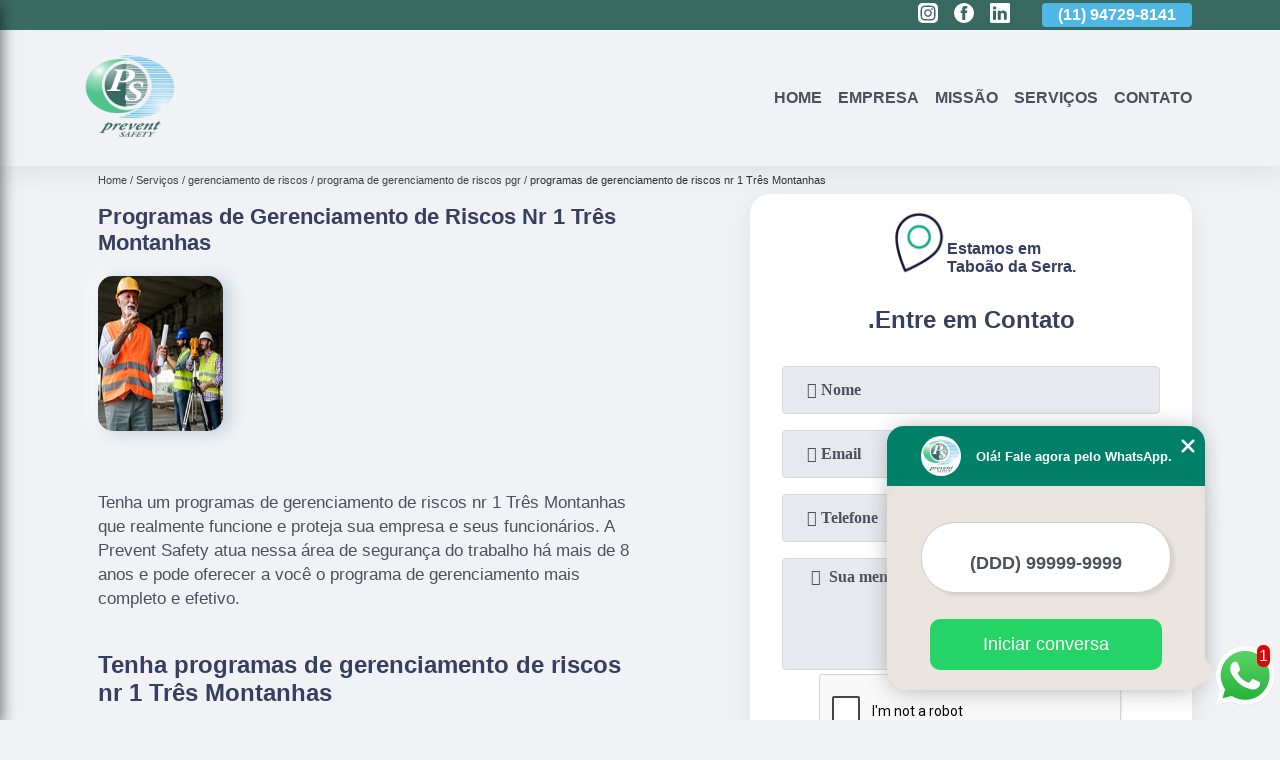

--- FILE ---
content_type: text/html; charset=utf-8
request_url: https://medicina.preventsafety.com.br/gerenciamento-de-riscos/programa-de-gerenciamento-de-riscos-pgr/programas-de-gerenciamento-de-riscos-nr-1-tres-montanhas
body_size: 17660
content:
<!DOCTYPE html>
<!--[if lt IE 7]>
<html class="no-js lt-ie9 lt-ie8 lt-ie7"> <![endif]-->
<!--[if IE 7]>
<html class="no-js lt-ie9 lt-ie8"> <![endif]-->
<!--[if IE 8]>
<html class="no-js lt-ie9"> <![endif]-->
<!--[if gt IE 8]><!-->
<html class="no-js" lang="pt-br"> <!--<![endif]-->
<head>

 <!-- Google Tag Manager -->
 <script>(function(w,d,s,l,i){w[l]=w[l]||[];w[l].push({'gtm.start':
        new Date().getTime(),event:'gtm.js'});var f=d.getElementsByTagName(s)[0],
        j=d.createElement(s),dl=l!='dataLayer'?'&l='+l:'';j.async=true;j.src=
        'https://www.googletagmanager.com/gtm.js?id='+i+dl;f.parentNode.insertBefore(j,f);
        })(window,document,'script','dataLayer','GTM-PXR53VM');</script>
        <!-- End Google Tag Manager -->

<link rel="preconnect" href="https://fonts.googleapis.com">
  <link rel="preconnect" href="https://fonts.gstatic.com" crossorigin>
  <link rel="preload" href="https://medicina.preventsafety.com.br/css/theme.css" as="style">
  <link rel="preload" href="https://medicina.preventsafety.com.br/css/main.css" as="style">

  <link rel="preload"  href="https://medicina.preventsafety.com.br/./css/owl.carousel.css" as="style" />
  <link rel="preload" 
    href="https://medicina.preventsafety.com.br/./css/owl.theme.default.css" as="style" />
  <link rel="preload"  href="https://medicina.preventsafety.com.br/./css/notify.css" as="style" />
    <title>Programas de Gerenciamento de Riscos Nr 1 Três Montanhas - Programa de Gerenciamento de Riscos Pgr        - Prevent Safety Medicina e Segurança do Trabalho, Meio Ambiente e Qualidade de Vida.</title>
    <meta charset="utf-8">
    <link rel="shortcut icon" href="https://medicina.preventsafety.com.br/imagens/favicon.ico">
    <base href="https://medicina.preventsafety.com.br/">
            <meta name="google-site-verification" content="WhHgSFGA08IMi-omhIsl7Q9eMs5Qe2FEDUnre4_kHKU"/>
                <meta name="msvalidate.01" content="C6C863CB6F6FF962CE6D2636592AF74C"/>
        <meta name="description" content="">
    <meta name="keywords" content="programa de gerenciamento de riscos pgr, programa, gerenciamento, riscos, pgr">
    <meta name="viewport" content="width=device-width, initial-scale=1.0">
    <meta name="geo.position"
          content=";">
    <meta name="geo.region" content="">
    <meta name="geo.placename" content="">
    <meta name="ICBM"
          content=",">
    <meta name="robots" content="index,follow">
    <meta name="rating" content="General">
    <meta name="revisit-after" content="7 days">
    <meta name="author" content="Prevent Safety">
    <meta property="og:region" content="Brasil">
    <meta property="og:title"
          content="Programas de Gerenciamento de Riscos Nr 1 Três Montanhas - Programa de Gerenciamento de Riscos Pgr - Prevent Safety Medicina e Segurança do Trabalho, Meio Ambiente e Qualidade de Vida.">
    <meta property="og:type" content="article">
    <meta property="og:image"
          content="https://medicina.preventsafety.com.br/imagens/logo.png">
    <meta property="og:url"
          content="https://medicina.preventsafety.com.br/gerenciamento-de-riscos/programa-de-gerenciamento-de-riscos-pgr/programas-de-gerenciamento-de-riscos-nr-1-tres-montanhas">
    <meta property="og:description" content="">
    <meta property="og:site_name" content="Prevent Safety">
        <link rel="canonical" href="https://medicina.preventsafety.com.br/gerenciamento-de-riscos/programa-de-gerenciamento-de-riscos-pgr/programas-de-gerenciamento-de-riscos-nr-1-tres-montanhas">
    <link rel="stylesheet" href="https://medicina.preventsafety.com.br/css/theme.css">
    <link rel="stylesheet" type='text/css' href="https://medicina.preventsafety.com.br/css/main.css"/>
    
    <!-- Desenvolvido por BUSCA CLIENTES - www.buscaclientes.com.br -->
</head> 

<body data-pagina="58485e0dfd685c3299d89ca802c4567b">


 <!-- Google Tag Manager (noscript) -->
 <noscript><iframe src="https://www.googletagmanager.com/ns.html?id=GTM-PXR53VM"
        height="0" width="0" style="display:none;visibility:hidden"></iframe></noscript>
        <!-- End Google Tag Manager (noscript) -->

    <header>
          <!--  -->
<div class="contact">

  <div class="wrapper">

    <div class="social-container">
      <ul class="social-icons">
      </ul>

    </div>

    <div class="tel">
      <div id="telefones" class="right owl-carousel owl-theme">
       
        <p> (11) <span>4303-8895          </span></p><p> (11) <span>94729-8141          </span></p>        
      </div>
      <div class="tel-dropdown">
       
        <p> (11) <span><a rel="nofollow" class="tel follow-click"
              data-origem="cabecalho-telefone-"
              title="Telefone  - Prevent Safety"
              href="tel:+551143038895">4303-8895</a>
          </span></p><p> (11) <span><a rel="nofollow" class="tel follow-click"
              data-origem="cabecalho-telefone-2"
              title="Telefone 2 - Prevent Safety"
              href="tel:+5511947298141">94729-8141</a>
          </span></p>        
      </div>

    </div>

  </div>
</div>
<!-- -->
<nav class="navbar">
    <!--  -->  
  <div class="logo">
    <a href="https://medicina.preventsafety.com.br/" class="pagina-logo" data-area="paginaLogo"
      title="Prevent Safety - Medicina e Segurança do trabalho, Meio Ambiente e Qualidade de Vida.">
      <img
       src="https://medicina.preventsafety.com.br/imagens/vazio.jpg" data-src="https://medicina.preventsafety.com.br/imagens/logo.png"
        title="Logo - Prevent Safety" class="lazyload"
        alt="Programas de Gerenciamento de Riscos Nr 1 Três Montanhas - Programa de Gerenciamento de Riscos Pgr - Prevent Safety">
    </a>
  </div>
  <!-- -->
  
  <div class="hamburguer">
    <span></span>
    <span></span>
    <span></span>
  </div>

  <ul class="menu">
            <li><a class="btn-home" data-area="paginaHome"        href="https://medicina.preventsafety.com.br/"
        title="Home">Home</a></li>        <li><a         href="https://medicina.preventsafety.com.br/empresa"
        title="Empresa">Empresa</a></li>        <li><a         href="https://medicina.preventsafety.com.br/missao"
        title="Missão">Missão</a></li>        <li class="dropdown" id="open-side-menu"><a         href="https://medicina.preventsafety.com.br/servicos"
        title="Serviços">Serviços</a></li>        <li><a         href="https://medicina.preventsafety.com.br/contato"
        title="Contato">Contato</a></li>
  </ul>

</nav>
    </header>
    <aside class="sidebar">
    <h2>Serviços</h2>
    
    <nav class="menu">
        
                                
                        <a href="https://medicina.preventsafety.com.br/ambulatorio-medico"
                           title="Ambulatório Médico">Ambulatório Médico</a>
                    
                                        
                        <a href="https://medicina.preventsafety.com.br/aso"
                           title="Aso">Aso</a>
                    
                                        
                        <a href="https://medicina.preventsafety.com.br/clinica-de-exames-admissionais"
                           title="Clínica de Exames Admissionais">Clínica de Exames Admissionais</a>
                    
                                        
                        <a href="https://medicina.preventsafety.com.br/clinica-de-exames-demissionais"
                           title="Clínica de Exames Demissionais">Clínica de Exames Demissionais</a>
                    
                                        
                        <a href="https://medicina.preventsafety.com.br/clinica-de-exames-toxicologicos"
                           title="Clínica de Exames Toxicológicos">Clínica de Exames Toxicológicos</a>
                    
                                        
                        <a href="https://medicina.preventsafety.com.br/clinica-de-seguranca-do-trabalho"
                           title="Clínica de Segurança do Trabalho">Clínica de Segurança do Trabalho</a>
                    
                                        
                        <a href="https://medicina.preventsafety.com.br/clinicas-de-medicina-do-trabalho"
                           title="Clínicas de Medicina do Trabalho">Clínicas de Medicina do Trabalho</a>
                    
                                        
                        <a href="https://medicina.preventsafety.com.br/esocial"
                           title="Esocial">Esocial</a>
                    
                                        
                        <a href="https://medicina.preventsafety.com.br/exames-admissionais"
                           title="Exames Admissionais">Exames Admissionais</a>
                    
                                        
                        <a href="https://medicina.preventsafety.com.br/exames-aso"
                           title="Exames Aso">Exames Aso</a>
                    
                                        
                        <a href="https://medicina.preventsafety.com.br/exames-demissionais"
                           title="Exames Demissionais">Exames Demissionais</a>
                    
                                        
                        <a href="https://medicina.preventsafety.com.br/exames-ocupacionais"
                           title="Exames Ocupacionais">Exames Ocupacionais</a>
                    
                                        
                        <a href="https://medicina.preventsafety.com.br/exames-toxicologicos"
                           title="Exames Toxicológicos">Exames Toxicológicos</a>
                    
                                        
                        <a href="https://medicina.preventsafety.com.br/gerenciamento-de-riscos"
                           title="Gerenciamento de Riscos">Gerenciamento de Riscos</a>
                    
                                        
                        <a href="https://medicina.preventsafety.com.br/gestao-seguranca-do-trabalho"
                           title="Gestão Segurança do Trabalho">Gestão Segurança do Trabalho</a>
                    
                                        
                        <a href="https://medicina.preventsafety.com.br/laudo-tecnico-ltcat"
                           title="Laudo Tecnico Ltcat">Laudo Tecnico Ltcat</a>
                    
                                        
                        <a href="https://medicina.preventsafety.com.br/laudos-de-condicoes-do-trabalho"
                           title="Laudos de Condições do Trabalho">Laudos de Condições do Trabalho</a>
                    
                                        
                        <a href="https://medicina.preventsafety.com.br/laudos-de-insalubridade"
                           title="Laudos de Insalubridade">Laudos de Insalubridade</a>
                    
                                        
                        <a href="https://medicina.preventsafety.com.br/laudos-de-periculosidade"
                           title="Laudos de Periculosidade">Laudos de Periculosidade</a>
                    
                                        
                        <a href="https://medicina.preventsafety.com.br/laudos-tecnicos-de-insalubridade"
                           title="Laudos Técnicos de Insalubridade">Laudos Técnicos de Insalubridade</a>
                    
                                        
                        <a href="https://medicina.preventsafety.com.br/medicina-dos-trabalhos"
                           title="Medicina dos Trabalhos">Medicina dos Trabalhos</a>
                    
                                        
                        <a href="https://medicina.preventsafety.com.br/medicinas-ocupacionais"
                           title="Medicinas Ocupacionais">Medicinas Ocupacionais</a>
                    
                                        
                        <a href="https://medicina.preventsafety.com.br/medico-ocupacional"
                           title="Médico Ocupacional">Médico Ocupacional</a>
                    
                                        
                        <a href="https://medicina.preventsafety.com.br/pgr"
                           title="Pgr">Pgr</a>
                    
                                        
                        <a href="https://medicina.preventsafety.com.br/ppra"
                           title="Ppra">Ppra</a>
                    
                                        
                        <a href="https://medicina.preventsafety.com.br/programa-de-prevencao-de-riscos"
                           title="Programa de Prevenção de Riscos">Programa de Prevenção de Riscos</a>
                    
                                        
                        <a href="https://medicina.preventsafety.com.br/programas-de-prevencao-de-riscos"
                           title="Programas de Prevenção de Riscos">Programas de Prevenção de Riscos</a>
                    
                                        
                        <a href="https://medicina.preventsafety.com.br/saude-dos-trabalhos"
                           title="Saúde dos Trabalhos">Saúde dos Trabalhos</a>
                    
                                        
                        <a href="https://medicina.preventsafety.com.br/saudes-ocupacionais"
                           title="Saúdes Ocupacionais">Saúdes Ocupacionais</a>
                    
                                        
                        <a href="https://medicina.preventsafety.com.br/segurancas-do-trabalho"
                           title="Seguranças do Trabalho">Seguranças do Trabalho</a>
                    
                                        
                        <a href="https://medicina.preventsafety.com.br/sistemas-de-gestao-ambiental"
                           title="Sistemas de Gestão Ambiental">Sistemas de Gestão Ambiental</a>
                    
                                        
                        <a href="https://medicina.preventsafety.com.br/tecnico-de-enfermagem-do-trabalho"
                           title="Técnico de Enfermagem do Trabalho">Técnico de Enfermagem do Trabalho</a>
                    
                                        
                        <a href="https://medicina.preventsafety.com.br/treinamentos-de-nr-18"
                           title="Treinamentos de Nr 18">Treinamentos de Nr 18</a>
                    
                                        
                        <a href="https://medicina.preventsafety.com.br/treinamentos-de-nr-20"
                           title="Treinamentos de Nr 20">Treinamentos de Nr 20</a>
                    
                                        
                        <a href="https://medicina.preventsafety.com.br/treinamentos-nr"
                           title="Treinamentos Nr">Treinamentos Nr</a>
                    
                                        
                        <a href="https://medicina.preventsafety.com.br/treinamentos-nr-10"
                           title="Treinamentos Nr 10">Treinamentos Nr 10</a>
                    
                                        
                        <a href="https://medicina.preventsafety.com.br/treinamentos-nr-12"
                           title="Treinamentos Nr 12">Treinamentos Nr 12</a>
                    
                                        
                        <a href="https://medicina.preventsafety.com.br/treinamentos-nr-33"
                           title="Treinamentos Nr 33">Treinamentos Nr 33</a>
                    
                            
        </nav>
</aside>
    <main>
        <div class="wrapper"><div class="container">

<div id="breadcrumb">
		<ol itemscope itemtype="http://schema.org/BreadcrumbList">
								<li itemprop="itemListElement" itemscope
						itemtype="http://schema.org/ListItem">
						<a itemprop="item" href="https://medicina.preventsafety.com.br/">
							<span itemprop="name">Home</span></a>
						<meta itemprop="position" content="1"/>
					</li>
											<li itemprop="itemListElement" itemscope itemtype="http://schema.org/ListItem">
							<a itemprop="item"
							   href="https://medicina.preventsafety.com.br/servicos">
								<span itemprop="name">Serviços</span></a>
							<meta itemprop="position" content="2"/>
						</li>
												<li itemprop="itemListElement" itemscope itemtype="http://schema.org/ListItem">
							<a itemprop="item"
							   href="https://medicina.preventsafety.com.br/gerenciamento-de-riscos">
								<span itemprop="name">gerenciamento de riscos</span></a>
							<meta itemprop="position" content="3"/>
						</li>
												<li itemprop="itemListElement" itemscope itemtype="http://schema.org/ListItem">
							<a itemprop="item"
							   href="https://medicina.preventsafety.com.br/programa-de-gerenciamento-de-riscos-pgr">
								<span itemprop="name">programa de gerenciamento de riscos pgr</span></a>
							<meta itemprop="position" content="4"/>
						</li>
												<li><span>programas de gerenciamento de riscos nr 1 Três Montanhas</span></li>
								</ol>
</div>

</div>
</div>
        <div class="wrapper text">
 
            <article class="readMore">
                <h1>Programas de Gerenciamento de Riscos Nr 1 Três Montanhas</h1>
                <img class="imagem-pagina lazyload" src="https://medicina.preventsafety.com.br/imagens/vazio.jpg" data-src="https://medicina.preventsafety.com.br/imagens/programas-de-gerenciamento-de-riscos-nr-1.jpg"
                    id="imagem-"
                    alt="Programas de Gerenciamento de Riscos Nr 1 Três Montanhas - Programa de Gerenciamento de Riscos Pgr"
                    title="Programas de Gerenciamento de Riscos Nr 1 Três Montanhas - Programa de Gerenciamento de Riscos Pgr"
                    width="155"
                    height="172">
                <p><p>Tenha um programas de gerenciamento de riscos nr 1 Três Montanhas que realmente funcione e proteja sua empresa e seus funcionários. A Prevent Safety atua nessa área de segurança do trabalho há mais de 8 anos e pode oferecer a você o programa de gerenciamento mais completo e efetivo. </p>

<h2>Tenha programas de gerenciamento de riscos nr 1 Três Montanhas</h2>
<p>Nada te impede de cumprir com as suas obrigações no tempo correto para evitar possíveis futuros prejuízos, podendo até prever as necessidades que sua empresa terá também em um futuro próximo. Para evitar possíveis infortúnios contrate agora mesmo o programa de gerenciamento de riscos da Prevent Safety.</p></p>
                <p><h2>Interessado em programas de gerenciamento de riscos nr 1 Três Montanhas?</h2> <p>Aqui você encontra diversas opções de serviços oferecidos, como exame toxicológico em Taboão da Serra,Medicina ocupacional e segurança do trabalho, medicina ocupacional, medicina e segurança do trabalho, treinamento nr, segurança e medicina do trabalho, segurança do trabalho e exames admissionais. Com equipamentos modernos, e instalações em ótimo estado, a empresa é capaz de suprir a necessidade de seus clientes, conquistando sua confiança.</p> <h2>Saiba porque contar com a Prevent Safety é a melhor opção para quem procura por Medicina do Trabalho e Segurança do Trabalho</h2><p>Para que os serviços de segurança e medicina do trabalho sejam feitos de maneira adequada, com qualidade garantida, o cliente deve procurar a Prevent Safety, uma empresa referência no segmento de Medicina do Trabalho e Segurança do Trabalho.</p><h2>Sua experiência em segurança do trabalho, exames admissionais, exames demissionais importa para nós. Ela precisa ser a melhor possível.</h2><p>A Prevent Safety dispõe de tradição e experiência no mercado de segurança do trabalho, exames admissionais, exames demissionais, tendo em vista que atuamos nesse segmento há anos. Se está procurando por uma empresa referência em <strong>Medicina ocupacional e segurança do trabalho</strong>, por exemplo, você está no lugar certo.</p><h2>Conte com uma empresa referência quando o assunto é <strong>Medicina ocupacional e segurança do trabalho</strong>.</h2><p>Com foco na região de Taboão da Serra, a Prevent Safety oferece atendimento com profissionais qualificados que possuem ampla experiência no segmento de Medicina do Trabalho e Segurança do Trabalho.</p><p>Conheça mais sobre <ul><li>exame demissional</li><li>exame toxicológico</li><li>exames admissionais</li> <p>Em tudo que fazemos, carregamos o objetivo de sermos os melhores, por isso, caso você precise de segurança do trabalho, exames admissionais, exames demissionais, a empresa nos destacando no segmento. Também oferecemos outros serviços, como treinamentos nr e exames ocupacionais. Entre em contato conosco para mais informações.</p></p>
            </article>

            

                    <div class="formCotacao">
    <form action="https://medicina.preventsafety.com.br/enviar-cotacao" id="formulario-cotacao" method="post">
        <div class="header">
            <h3>.</h3>
        </div>
        <input type="hidden" name="acao" value="cotacao">
        <input type="hidden" name="produto_nome" value="">
        <input class="url-atual" type="hidden" name="produto_url" value="">
        <input class="url-atual" type="hidden" name="produto_ref" value="">
        <input type="hidden" name="imagem" value="" />
        <input type="hidden" name="site" value="https://medicina.preventsafety.com.br/" />
        <input type="hidden" name="email" value="contato@preventsafety.com.br" />
                <input type="hidden" name="projeto" value="5252" />

        <div class="item-form" id="campos-formulario">
            <input style="font-family: 'Font Awesome 5 Free'; font-weight: 700;" type="text" name="nome"
                placeholder="&#xf007; Nome" required>
            <p class="error-message" id="erro_nome"></p>
            <input style="font-family: 'Font Awesome 5 Free'; font-weight: 700;" type="email" name="email_contato"
                placeholder="&#xf0e0; Email" required>
            <p class="error-message" id="erro_email_contato"></p>
            <input style="font-family: 'Font Awesome 5 Free'; font-weight: 700;" type="text" name="telefone"
                class="telefone" placeholder="&#xf095; Telefone" required>
            <p class="error-message" id="erro_telefone"></p>

            <p class="error-message" id="erro_palavra"></p>
        </div>

        <div class="item-form" id="mensagem-formulario">
            <textarea style="font-family: 'Font Awesome 5 Free'; font-weight: 700;" name="mensagem"
                placeholder=" &#xf0e0;  Sua mensagem"></textarea>
            <p class="error-message" id="erro_mensagem"></p>
        </div>
        <div class="clear"></div>

        <div class="cta-formulario">
            <div class="seguranca-cta-formulario">
                <div class="item-cta">
                                        <div class="g-recaptcha" data-sitekey="6Lc4qVcbAAAAAMxVnYyI2qK1s5CR75008T_saSqw">
                    </div>
                                    </div>
                <div class="item-cta">
                <button type="button" id="btn-enviar-cotacao" class="btn-verde">Enviar</button>

                    <img src="https://medicina.preventsafety.com.br/imagens/vazio.jpg" data-src="imagens/ajax-loader.gif" class="lazyload image-loading" id="loader-ajax" alt="Aguarde..."
                        title="Aguarde..." style="display:none">
                </div>
            </div>
        </div>

        

    </form>
    </div>
    

    
            

        </div>

        <div class="categorias">
            <div id="prova_social" class="prova_social owl-carousel owl-theme"><div class="item"><div class="review" itemscope itemtype="https://schema.org/Review"><div class="item_review" itemprop="itemReviewed" itemscope itemtype="https://schema.org/Organization"><span itemprop="name"></span></div><span itemprop="reviewRating" itemscope itemtype="https://schema.org/Rating"> <span class="ration" itemprop="ratingValue">5</span> </span> <b><span class="title" itemprop="name">"Ótimo atendimento !!!"</span> </b><span itemprop="author" itemscope itemtype="https://schema.org/Person"> <span class="name" itemprop="name">Laercio Lucas de Oliveira</span> </span><span class="review_body" itemprop="reviewBody">Ótimo atendimento desde o primeiro contato via telefônico ate o presencial na hora de fazer o exame pretendido.</span></div></div><div class="item"><div class="review" itemscope itemtype="https://schema.org/Review"><div class="item_review" itemprop="itemReviewed" itemscope itemtype="https://schema.org/Organization"><span itemprop="name"></span></div><span itemprop="reviewRating" itemscope itemtype="https://schema.org/Rating"> <span class="ration" itemprop="ratingValue">5</span> </span> <b><span class="title" itemprop="name">"Gostei muito do atendimento !!!"</span> </b><span itemprop="author" itemscope itemtype="https://schema.org/Person"> <span class="name" itemprop="name">Diones Ribeiro</span> </span><span class="review_body" itemprop="reviewBody">Gostei muito do atendimento, todos muito gentis, medico foi muito atencioso.Consegui realizar todos os exame em um só local. E o melhor que não tive que pagar estacionamento e foi super fácil de estacionar próximo da clinica.</span></div></div><div class="item"><div class="review" itemscope itemtype="https://schema.org/Review"><div class="item_review" itemprop="itemReviewed" itemscope itemtype="https://schema.org/Organization"><span itemprop="name"></span></div><span itemprop="reviewRating" itemscope itemtype="https://schema.org/Rating"> <span class="ration" itemprop="ratingValue">5</span> </span> <b><span class="title" itemprop="name">"Lugar simples e eficaz !!!"</span> </b><span itemprop="author" itemscope itemtype="https://schema.org/Person"> <span class="name" itemprop="name">Willian Almeida</span> </span><span class="review_body" itemprop="reviewBody">Lugar simples e eficaz. De todas as clínicas que passei, está foi a que realmente fez um diagnóstico de verdade para exame admissional...</span></div></div><div class="item"><div class="review" itemscope itemtype="https://schema.org/Review"><div class="item_review" itemprop="itemReviewed" itemscope itemtype="https://schema.org/Organization"><span itemprop="name"></span></div><span itemprop="reviewRating" itemscope itemtype="https://schema.org/Rating"> <span class="ration" itemprop="ratingValue">5</span> </span> <b><span class="title" itemprop="name">"Ótimas instalações e atendimento ."</span> </b><span itemprop="author" itemscope itemtype="https://schema.org/Person"> <span class="name" itemprop="name">Max Grossmann</span> </span><span class="review_body" itemprop="reviewBody">Ótimas instalações e atendimento, todos os exames no mesmo local e serviços de engenharia completos.</span></div></div></div>        </div>


        <div class="copyright">O conteúdo do texto
            "<strong>Programas de Gerenciamento de Riscos Nr 1 Três Montanhas</strong>" é de direito reservado. Sua
            reprodução, parcial ou total, mesmo citando nossos links, é proibida sem a autorização do autor.
            Crime de violação de direito autoral &ndash; artigo 184 do Código Penal &ndash; <a
                title="Lei de direitos autorais" target="_blank"
                href="http://www.planalto.gov.br/Ccivil_03/Leis/L9610.htm" rel="noreferrer">Lei 9610/98 - Lei
                de direitos autorais</a>.
        </div>

    </main>
    </div><!-- .wrapper -->
    
    <footer>
    <aside class="categorias-footer">
        <h2>
            <a href="https://medicina.preventsafety.com.br/servicos"
                title="Serviços - Prevent Safety Medicina e Segurança do trabalho, Meio Ambiente e Qualidade de Vida.">Serviços</a>
        </h2>
        <nav>
            <ul class="cssmenu" id="accordian">
                                <li class="dropdown">
                    <a class="dropdown-toggle" href="https://medicina.preventsafety.com.br/ambulatorio-medico"
                        title="Ambulatório Médico">Ambulatório Médico</a>
                    <ul class="sub-menu subcategoria-menu">
                                                <li>
                            <a href="https://medicina.preventsafety.com.br/ambulatorio-de-saude-ocupacional"
                                title="Ambulatorio de Saúde Ocupacional">Ambulatorio de Saúde Ocupacional</a>
                        </li>

                                                <li>
                            <a href="https://medicina.preventsafety.com.br/ambulatorio-corporativo"
                                title="Ambulatório Corporativo">Ambulatório Corporativo</a>
                        </li>

                                                <li>
                            <a href="https://medicina.preventsafety.com.br/ambulatorio-em-empresa"
                                title="Ambulatório em Empresa">Ambulatório em Empresa</a>
                        </li>

                                                <li>
                            <a href="https://medicina.preventsafety.com.br/ambulatorio-medico-dentro-da-empresa"
                                title="Ambulatório Médico Dentro da Empresa​">Ambulatório Médico Dentro da Empresa​</a>
                        </li>

                                                <li>
                            <a href="https://medicina.preventsafety.com.br/ambulatorio-medico-em-empresas"
                                title="Ambulatório Médico em Empresas​">Ambulatório Médico em Empresas​</a>
                        </li>

                                                <li>
                            <a href="https://medicina.preventsafety.com.br/ambulatorio-medico-na-empresa"
                                title="Ambulatório Médico na Empresa​">Ambulatório Médico na Empresa​</a>
                        </li>

                                                <li>
                            <a href="https://medicina.preventsafety.com.br/ambulatorio-medico-para-empresas"
                                title="Ambulatório Médico para Empresas​">Ambulatório Médico para Empresas​</a>
                        </li>

                                                <li>
                            <a href="https://medicina.preventsafety.com.br/ambulatorio-nas-empresas"
                                title="Ambulatório nas Empresas">Ambulatório nas Empresas</a>
                        </li>

                                                <li>
                            <a href="https://medicina.preventsafety.com.br/ambulatorio-para-empresas"
                                title="Ambulatório para Empresas">Ambulatório para Empresas</a>
                        </li>

                                                <li>
                            <a href="https://medicina.preventsafety.com.br/implantacao-de-ambulatorio-medico-em-empresa"
                                title="Implantação de Ambulatório Médico em Empresa​">Implantação de Ambulatório Médico em Empresa​</a>
                        </li>

                                                <li>
                            <a href="https://medicina.preventsafety.com.br/terceirizacao-de-ambulatorio"
                                title="Terceirização de Ambulatório">Terceirização de Ambulatório</a>
                        </li>

                                                <li>
                            <a href="https://medicina.preventsafety.com.br/terceirizacao-de-ambulatorio-medico"
                                title="Terceirização de Ambulatório Médico">Terceirização de Ambulatório Médico</a>
                        </li>

                                            </ul>
                </li>
                                <li class="dropdown">
                    <a class="dropdown-toggle" href="https://medicina.preventsafety.com.br/aso"
                        title="Aso">Aso</a>
                    <ul class="sub-menu subcategoria-menu">
                                                <li>
                            <a href="https://medicina.preventsafety.com.br/aso-assessoria-em-saude-ocupacional"
                                title="Aso Assessoria em Saúde Ocupacional">Aso Assessoria em Saúde Ocupacional</a>
                        </li>

                                                <li>
                            <a href="https://medicina.preventsafety.com.br/aso-atestado-de-saude"
                                title="Aso Atestado de Saúde">Aso Atestado de Saúde</a>
                        </li>

                                                <li>
                            <a href="https://medicina.preventsafety.com.br/aso-atestado-saude-ocupacional"
                                title="Aso Atestado Saúde Ocupacional">Aso Atestado Saúde Ocupacional</a>
                        </li>

                                                <li>
                            <a href="https://medicina.preventsafety.com.br/aso-com-aptidao-para-trabalho-em-altura"
                                title="Aso com Aptidão para Trabalho em Altura">Aso com Aptidão para Trabalho em Altura</a>
                        </li>

                                                <li>
                            <a href="https://medicina.preventsafety.com.br/aso-de-retorno"
                                title="Aso de Retorno">Aso de Retorno</a>
                        </li>

                                                <li>
                            <a href="https://medicina.preventsafety.com.br/aso-de-retorno-ao-trabalho-nr-7"
                                title="Aso de Retorno ao Trabalho Nr 7">Aso de Retorno ao Trabalho Nr 7</a>
                        </li>

                                                <li>
                            <a href="https://medicina.preventsafety.com.br/aso-exame-periodico"
                                title="Aso Exame Periódico">Aso Exame Periódico</a>
                        </li>

                                                <li>
                            <a href="https://medicina.preventsafety.com.br/aso-medicina-ocupacional"
                                title="Aso Medicina Ocupacional">Aso Medicina Ocupacional</a>
                        </li>

                                                <li>
                            <a href="https://medicina.preventsafety.com.br/aso-ocupacional"
                                title="Aso Ocupacional">Aso Ocupacional</a>
                        </li>

                                                <li>
                            <a href="https://medicina.preventsafety.com.br/aso-para-trabalho-em-altura"
                                title="Aso para Trabalho em Altura">Aso para Trabalho em Altura</a>
                        </li>

                                            </ul>
                </li>
                                <li class="dropdown">
                    <a class="dropdown-toggle" href="https://medicina.preventsafety.com.br/clinica-de-exames-admissionais"
                        title="Clínica de Exames Admissionais">Clínica de Exames Admissionais</a>
                    <ul class="sub-menu subcategoria-menu">
                                                <li>
                            <a href="https://medicina.preventsafety.com.br/clinica-de-exame-admissional-aso-ferreira"
                                title="Clínica de Exame Admissional Aso Ferreira">Clínica de Exame Admissional Aso Ferreira</a>
                        </li>

                                                <li>
                            <a href="https://medicina.preventsafety.com.br/clinica-de-exame-admissional-clt-ferreira"
                                title="Clínica de Exame Admissional Clt Ferreira">Clínica de Exame Admissional Clt Ferreira</a>
                        </li>

                                                <li>
                            <a href="https://medicina.preventsafety.com.br/clinica-de-exame-admissional-de-sangue-vila-sonia"
                                title="Clínica de Exame Admissional de Sangue Vila Sônia">Clínica de Exame Admissional de Sangue Vila Sônia</a>
                        </li>

                                                <li>
                            <a href="https://medicina.preventsafety.com.br/clinica-de-exame-admissional-e-demissional-itapecerica-da-serra"
                                title="Clínica de Exame Admissional e Demissional Itapecerica da Serra">Clínica de Exame Admissional e Demissional Itapecerica da Serra</a>
                        </li>

                                                <li>
                            <a href="https://medicina.preventsafety.com.br/clinica-de-exame-admissional-taboao-da-serra"
                                title="Clínica de Exame Admissional Taboão da Serra">Clínica de Exame Admissional Taboão da Serra</a>
                        </li>

                                                <li>
                            <a href="https://medicina.preventsafety.com.br/clinica-de-exame-aso-admissional-francisco-morato"
                                title="Clínica de Exame Aso Admissional Francisco Morato">Clínica de Exame Aso Admissional Francisco Morato</a>
                        </li>

                                                <li>
                            <a href="https://medicina.preventsafety.com.br/clinica-de-exame-clinico-admissional-embu"
                                title="Clínica de Exame Clínico Admissional Embu">Clínica de Exame Clínico Admissional Embu</a>
                        </li>

                                                <li>
                            <a href="https://medicina.preventsafety.com.br/clinica-de-exame-de-admissional-embu"
                                title="Clínica de Exame de Admissional Embu">Clínica de Exame de Admissional Embu</a>
                        </li>

                                                <li>
                            <a href="https://medicina.preventsafety.com.br/clinica-de-exame-de-sangue-admissional-taboao-da-serra"
                                title="Clínica de Exame de Sangue Admissional Taboão da Serra">Clínica de Exame de Sangue Admissional Taboão da Serra</a>
                        </li>

                                                <li>
                            <a href="https://medicina.preventsafety.com.br/clinica-de-exame-medico-admissional-morumbi"
                                title="Clínica de Exame Médico Admissional Morumbi">Clínica de Exame Médico Admissional Morumbi</a>
                        </li>

                                                <li>
                            <a href="https://medicina.preventsafety.com.br/clinica-de-exame-ocupacional-admissional-morumbi"
                                title="Clínica de Exame Ocupacional Admissional Morumbi">Clínica de Exame Ocupacional Admissional Morumbi</a>
                        </li>

                                                <li>
                            <a href="https://medicina.preventsafety.com.br/clinica-de-exame-pre-admissional-campo-limpo"
                                title="Clínica de Exame Pré Admissional Campo Limpo">Clínica de Exame Pré Admissional Campo Limpo</a>
                        </li>

                                            </ul>
                </li>
                                <li class="dropdown">
                    <a class="dropdown-toggle" href="https://medicina.preventsafety.com.br/clinica-de-exames-demissionais"
                        title="Clínica de Exames Demissionais">Clínica de Exames Demissionais</a>
                    <ul class="sub-menu subcategoria-menu">
                                                <li>
                            <a href="https://medicina.preventsafety.com.br/clinica-de-exame-aso-demissional-francisco-morato"
                                title="Clínica de Exame Aso Demissional Francisco Morato">Clínica de Exame Aso Demissional Francisco Morato</a>
                        </li>

                                                <li>
                            <a href="https://medicina.preventsafety.com.br/clinica-de-exame-clinico-demissional-vila-sonia"
                                title="Clínica de Exame Clínico Demissional Vila Sônia">Clínica de Exame Clínico Demissional Vila Sônia</a>
                        </li>

                                                <li>
                            <a href="https://medicina.preventsafety.com.br/clinica-de-exame-demissional-aso-taboao-da-serra"
                                title="Clínica de Exame Demissional Aso Taboão da Serra">Clínica de Exame Demissional Aso Taboão da Serra</a>
                        </li>

                                                <li>
                            <a href="https://medicina.preventsafety.com.br/clinica-de-exame-demissional-clt-morumbi"
                                title="Clínica de Exame Demissional Clt Morumbi">Clínica de Exame Demissional Clt Morumbi</a>
                        </li>

                                                <li>
                            <a href="https://medicina.preventsafety.com.br/clinica-de-exame-demissional-e-periodico-campo-limpo"
                                title="Clínica de Exame Demissional e Periódico Campo Limpo">Clínica de Exame Demissional e Periódico Campo Limpo</a>
                        </li>

                                                <li>
                            <a href="https://medicina.preventsafety.com.br/clinica-de-exame-demissional-mais-proximo-itapecerica-da-serra"
                                title="Clínica de Exame Demissional Mais Próximo Itapecerica da Serra">Clínica de Exame Demissional Mais Próximo Itapecerica da Serra</a>
                        </li>

                                                <li>
                            <a href="https://medicina.preventsafety.com.br/clinica-de-exame-demissional-perto-de-mim-francisco-morato"
                                title="Clínica de Exame Demissional Perto de Mim Francisco Morato">Clínica de Exame Demissional Perto de Mim Francisco Morato</a>
                        </li>

                                                <li>
                            <a href="https://medicina.preventsafety.com.br/clinica-de-exame-demissional-vila-sonia"
                                title="Clínica de Exame Demissional Vila Sônia">Clínica de Exame Demissional Vila Sônia</a>
                        </li>

                                                <li>
                            <a href="https://medicina.preventsafety.com.br/clinica-de-exame-medico-demissional-campo-limpo"
                                title="Clínica de Exame Médico Demissional Campo Limpo">Clínica de Exame Médico Demissional Campo Limpo</a>
                        </li>

                                                <li>
                            <a href="https://medicina.preventsafety.com.br/clinica-de-exame-ocupacional-demissional-itapecerica-da-serra"
                                title="Clínica de Exame Ocupacional Demissional Itapecerica da Serra">Clínica de Exame Ocupacional Demissional Itapecerica da Serra</a>
                        </li>

                                                <li>
                            <a href="https://medicina.preventsafety.com.br/clinica-de-exame-toxicologico-demissional-embu"
                                title="Clínica de Exame Toxicológico Demissional Embu">Clínica de Exame Toxicológico Demissional Embu</a>
                        </li>

                                            </ul>
                </li>
                                <li class="dropdown">
                    <a class="dropdown-toggle" href="https://medicina.preventsafety.com.br/clinica-de-exames-toxicologicos"
                        title="Clínica de Exames Toxicológicos">Clínica de Exames Toxicológicos</a>
                    <ul class="sub-menu subcategoria-menu">
                                                <li>
                            <a href="https://medicina.preventsafety.com.br/clinica-de-exame-admissional-toxicologico-morumbi"
                                title="Clínica de Exame Admissional Toxicológico Morumbi">Clínica de Exame Admissional Toxicológico Morumbi</a>
                        </li>

                                                <li>
                            <a href="https://medicina.preventsafety.com.br/clinica-de-exame-de-sangue-toxicologico-morumbi"
                                title="Clínica de Exame de Sangue Toxicológico Morumbi">Clínica de Exame de Sangue Toxicológico Morumbi</a>
                        </li>

                                                <li>
                            <a href="https://medicina.preventsafety.com.br/clinica-de-exame-toxicologico-cnh-embu"
                                title="Clínica de Exame Toxicológico Cnh Embu">Clínica de Exame Toxicológico Cnh Embu</a>
                        </li>

                                                <li>
                            <a href="https://medicina.preventsafety.com.br/clinica-de-exame-toxicologico-para-cnh-ferreira"
                                title="Clínica de Exame Toxicológico para Cnh Ferreira">Clínica de Exame Toxicológico para Cnh Ferreira</a>
                        </li>

                                                <li>
                            <a href="https://medicina.preventsafety.com.br/clinica-de-exame-toxicologico-para-empresas-francisco-morato"
                                title="Clínica de Exame Toxicológico para Empresas Francisco Morato">Clínica de Exame Toxicológico para Empresas Francisco Morato</a>
                        </li>

                                                <li>
                            <a href="https://medicina.preventsafety.com.br/clinica-de-exame-toxicologico-para-motorista-campo-limpo"
                                title="Clínica de Exame Toxicológico para Motorista Campo Limpo">Clínica de Exame Toxicológico para Motorista Campo Limpo</a>
                        </li>

                                                <li>
                            <a href="https://medicina.preventsafety.com.br/clinica-de-exame-toxicologico-para-o-detran-embu"
                                title="Clínica de Exame Toxicológico para o Detran Embu">Clínica de Exame Toxicológico para o Detran Embu</a>
                        </li>

                                                <li>
                            <a href="https://medicina.preventsafety.com.br/clinica-de-exame-toxicologico-particular-taboao-da-serra"
                                title="Clínica de Exame Toxicológico Particular Taboão da Serra">Clínica de Exame Toxicológico Particular Taboão da Serra</a>
                        </li>

                                                <li>
                            <a href="https://medicina.preventsafety.com.br/clinica-de-exame-toxicologico-pelo-sangue-vila-sonia"
                                title="Clínica de Exame Toxicológico pelo Sangue Vila Sônia">Clínica de Exame Toxicológico pelo Sangue Vila Sônia</a>
                        </li>

                                                <li>
                            <a href="https://medicina.preventsafety.com.br/clinica-de-exame-toxicologico-periodico-itapecerica-da-serra"
                                title="Clínica de Exame Toxicológico Periódico Itapecerica da Serra">Clínica de Exame Toxicológico Periódico Itapecerica da Serra</a>
                        </li>

                                            </ul>
                </li>
                                <li class="dropdown">
                    <a class="dropdown-toggle" href="https://medicina.preventsafety.com.br/clinica-de-seguranca-do-trabalho"
                        title="Clínica de Segurança do Trabalho">Clínica de Segurança do Trabalho</a>
                    <ul class="sub-menu subcategoria-menu">
                                                <li>
                            <a href="https://medicina.preventsafety.com.br/clinicas-de-saude-e-seguranca-do-trabalho"
                                title="Clinicas de Saúde e Segurança do Trabalho">Clinicas de Saúde e Segurança do Trabalho</a>
                        </li>

                                                <li>
                            <a href="https://medicina.preventsafety.com.br/clinica-de-medicina-e-seguranca-do-trabalho"
                                title="Clínica de Medicina e Segurança do Trabalho">Clínica de Medicina e Segurança do Trabalho</a>
                        </li>

                                                <li>
                            <a href="https://medicina.preventsafety.com.br/clinica-de-saude-do-trabalho"
                                title="Clínica de Saúde do Trabalho">Clínica de Saúde do Trabalho</a>
                        </li>

                                                <li>
                            <a href="https://medicina.preventsafety.com.br/clinica-de-saude-e-seguranca-do-trabalho"
                                title="Clínica de Saúde e Segurança do Trabalho">Clínica de Saúde e Segurança do Trabalho</a>
                        </li>

                                                <li>
                            <a href="https://medicina.preventsafety.com.br/clinica-de-saude-ocupacional"
                                title="Clínica de Saúde Ocupacional">Clínica de Saúde Ocupacional</a>
                        </li>

                                                <li>
                            <a href="https://medicina.preventsafety.com.br/clinica-de-seguranca-do-trabalho-perto-de-mim"
                                title="Clínica de Segurança do Trabalho Perto de Mim">Clínica de Segurança do Trabalho Perto de Mim</a>
                        </li>

                                                <li>
                            <a href="https://medicina.preventsafety.com.br/clinica-de-seguranca-ocupacional"
                                title="Clínica de Segurança Ocupacional">Clínica de Segurança Ocupacional</a>
                        </li>

                                                <li>
                            <a href="https://medicina.preventsafety.com.br/clinica-especializada-em-medicina-do-trabalho"
                                title="Clínica Especializada em Medicina do Trabalho">Clínica Especializada em Medicina do Trabalho</a>
                        </li>

                                                <li>
                            <a href="https://medicina.preventsafety.com.br/clinica-medica-seguranca-do-trabalho"
                                title="Clínica Médica Segurança do Trabalho">Clínica Médica Segurança do Trabalho</a>
                        </li>

                                                <li>
                            <a href="https://medicina.preventsafety.com.br/clinica-ocupacional-de-medicina-do-trabalho"
                                title="Clínica Ocupacional de Medicina do Trabalho">Clínica Ocupacional de Medicina do Trabalho</a>
                        </li>

                                                <li>
                            <a href="https://medicina.preventsafety.com.br/clinica-saude-e-seguranca-no-trabalho"
                                title="Clínica Saúde e Segurança no Trabalho">Clínica Saúde e Segurança no Trabalho</a>
                        </li>

                                                <li>
                            <a href="https://medicina.preventsafety.com.br/clinica-seguranca-e-medicina-do-trabalho"
                                title="Clínica Segurança e Medicina do Trabalho">Clínica Segurança e Medicina do Trabalho</a>
                        </li>

                                            </ul>
                </li>
                                <li class="dropdown">
                    <a class="dropdown-toggle" href="https://medicina.preventsafety.com.br/clinicas-de-medicina-do-trabalho"
                        title="Clínicas de Medicina do Trabalho">Clínicas de Medicina do Trabalho</a>
                    <ul class="sub-menu subcategoria-menu">
                                                <li>
                            <a href="https://medicina.preventsafety.com.br/clinica-aso-admissional"
                                title="Clínica Aso Admissional">Clínica Aso Admissional</a>
                        </li>

                                                <li>
                            <a href="https://medicina.preventsafety.com.br/clinica-de-exame-admissional"
                                title="Clínica de Exame Admissional">Clínica de Exame Admissional</a>
                        </li>

                                                <li>
                            <a href="https://medicina.preventsafety.com.br/clinica-de-medicina-do-trabalho"
                                title="Clínica de Medicina do Trabalho">Clínica de Medicina do Trabalho</a>
                        </li>

                                                <li>
                            <a href="https://medicina.preventsafety.com.br/clinica-de-saude-e-exame-ocupacional"
                                title="Clínica de Saúde e Exame Ocupacional">Clínica de Saúde e Exame Ocupacional</a>
                        </li>

                                                <li>
                            <a href="https://medicina.preventsafety.com.br/clinica-exame-ocupacional"
                                title="Clínica Exame Ocupacional">Clínica Exame Ocupacional</a>
                        </li>

                                                <li>
                            <a href="https://medicina.preventsafety.com.br/clinica-para-exame-admissional"
                                title="Clínica para Exame Admissional">Clínica para Exame Admissional</a>
                        </li>

                                                <li>
                            <a href="https://medicina.preventsafety.com.br/clinica-para-exame-aso-admissional"
                                title="Clínica para Exame Aso Admissional">Clínica para Exame Aso Admissional</a>
                        </li>

                                                <li>
                            <a href="https://medicina.preventsafety.com.br/clinica-para-seguranca-do-trabalho"
                                title="Clínica para Segurança do Trabalho">Clínica para Segurança do Trabalho</a>
                        </li>

                                                <li>
                            <a href="https://medicina.preventsafety.com.br/clinica-para-seguranca-e-medicina-do-trabalho"
                                title="Clínica para Segurança e Medicina do Trabalho">Clínica para Segurança e Medicina do Trabalho</a>
                        </li>

                                                <li>
                            <a href="https://medicina.preventsafety.com.br/clinica-saude-ocupacional"
                                title="Clínica Saúde Ocupacional">Clínica Saúde Ocupacional</a>
                        </li>

                                            </ul>
                </li>
                                <li class="dropdown">
                    <a class="dropdown-toggle" href="https://medicina.preventsafety.com.br/esocial"
                        title="Esocial">Esocial</a>
                    <ul class="sub-menu subcategoria-menu">
                                                <li>
                            <a href="https://medicina.preventsafety.com.br/empresa-para-fazer-esocial"
                                title="Empresa para Fazer Esocial">Empresa para Fazer Esocial</a>
                        </li>

                                                <li>
                            <a href="https://medicina.preventsafety.com.br/enviar-sst-esocial"
                                title="Enviar Sst Esocial">Enviar Sst Esocial</a>
                        </li>

                                                <li>
                            <a href="https://medicina.preventsafety.com.br/envio-esocial"
                                title="Envio Esocial">Envio Esocial</a>
                        </li>

                                                <li>
                            <a href="https://medicina.preventsafety.com.br/envio-sst"
                                title="Envio Sst">Envio Sst</a>
                        </li>

                                                <li>
                            <a href="https://medicina.preventsafety.com.br/envio-sst-esocial"
                                title="Envio Sst Esocial">Envio Sst Esocial</a>
                        </li>

                                                <li>
                            <a href="https://medicina.preventsafety.com.br/esocial-envio-de-eventos"
                                title="Esocial Envio de Eventos">Esocial Envio de Eventos</a>
                        </li>

                                                <li>
                            <a href="https://medicina.preventsafety.com.br/esocial-para-empresa"
                                title="Esocial para Empresa">Esocial para Empresa</a>
                        </li>

                                                <li>
                            <a href="https://medicina.preventsafety.com.br/esocial-para-empresas"
                                title="Esocial para Empresas">Esocial para Empresas</a>
                        </li>

                                                <li>
                            <a href="https://medicina.preventsafety.com.br/eventos-de-sst-no-esocial"
                                title="Eventos de Sst no Esocial">Eventos de Sst no Esocial</a>
                        </li>

                                                <li>
                            <a href="https://medicina.preventsafety.com.br/eventos-do-esocial-sst"
                                title="Eventos do Esocial Sst">Eventos do Esocial Sst</a>
                        </li>

                                                <li>
                            <a href="https://medicina.preventsafety.com.br/eventos-esocial-seguranca-do-trabalho"
                                title="Eventos Esocial Segurança do Trabalho">Eventos Esocial Segurança do Trabalho</a>
                        </li>

                                                <li>
                            <a href="https://medicina.preventsafety.com.br/sst-esocial"
                                title="Sst Esocial">Sst Esocial</a>
                        </li>

                                            </ul>
                </li>
                                <li class="dropdown">
                    <a class="dropdown-toggle" href="https://medicina.preventsafety.com.br/exames-admissionais"
                        title="Exames Admissionais">Exames Admissionais</a>
                    <ul class="sub-menu subcategoria-menu">
                                                <li>
                            <a href="https://medicina.preventsafety.com.br/exame-admissional"
                                title="Exame Admissional">Exame Admissional</a>
                        </li>

                                                <li>
                            <a href="https://medicina.preventsafety.com.br/exame-admissional-aso"
                                title="Exame Admissional Aso">Exame Admissional Aso</a>
                        </li>

                                                <li>
                            <a href="https://medicina.preventsafety.com.br/exame-admissional-de-sangue"
                                title="Exame Admissional de Sangue">Exame Admissional de Sangue</a>
                        </li>

                                                <li>
                            <a href="https://medicina.preventsafety.com.br/exame-admissional-e-demissional"
                                title="Exame Admissional e Demissional">Exame Admissional e Demissional</a>
                        </li>

                                                <li>
                            <a href="https://medicina.preventsafety.com.br/exame-admissional-em-itapecerica"
                                title="Exame Admissional em Itapecerica">Exame Admissional em Itapecerica</a>
                        </li>

                                                <li>
                            <a href="https://medicina.preventsafety.com.br/exame-admissional-em-taboao-da-serra"
                                title="Exame Admissional em Taboão da Serra">Exame Admissional em Taboão da Serra</a>
                        </li>

                                                <li>
                            <a href="https://medicina.preventsafety.com.br/exame-admissional-toxicologico-para-habilitacao"
                                title="Exame Admissional Toxicológico para Habilitação">Exame Admissional Toxicológico para Habilitação</a>
                        </li>

                                                <li>
                            <a href="https://medicina.preventsafety.com.br/exame-clinico-admissional"
                                title="Exame Clínico Admissional">Exame Clínico Admissional</a>
                        </li>

                                                <li>
                            <a href="https://medicina.preventsafety.com.br/exame-de-sangue-admissional"
                                title="Exame de Sangue Admissional">Exame de Sangue Admissional</a>
                        </li>

                                                <li>
                            <a href="https://medicina.preventsafety.com.br/exame-medico-admissional"
                                title="Exame Médico Admissional">Exame Médico Admissional</a>
                        </li>

                                                <li>
                            <a href="https://medicina.preventsafety.com.br/exame-pre-admissional"
                                title="Exame Pré Admissional">Exame Pré Admissional</a>
                        </li>

                                                <li>
                            <a href="https://medicina.preventsafety.com.br/exame-toxicologico-admissional-clt"
                                title="Exame Toxicológico Admissional Clt">Exame Toxicológico Admissional Clt</a>
                        </li>

                                            </ul>
                </li>
                                <li class="dropdown">
                    <a class="dropdown-toggle" href="https://medicina.preventsafety.com.br/exames-aso"
                        title="Exames Aso">Exames Aso</a>
                    <ul class="sub-menu subcategoria-menu">
                                                <li>
                            <a href="https://medicina.preventsafety.com.br/aso-exame-clinico"
                                title="Aso Exame Clínico">Aso Exame Clínico</a>
                        </li>

                                                <li>
                            <a href="https://medicina.preventsafety.com.br/aso-exame-laboratorial"
                                title="Aso Exame Laboratorial">Aso Exame Laboratorial</a>
                        </li>

                                                <li>
                            <a href="https://medicina.preventsafety.com.br/aso-exame-ocupacional"
                                title="Aso Exame Ocupacional">Aso Exame Ocupacional</a>
                        </li>

                                                <li>
                            <a href="https://medicina.preventsafety.com.br/exame-aso-admissional"
                                title="Exame Aso Admissional">Exame Aso Admissional</a>
                        </li>

                                                <li>
                            <a href="https://medicina.preventsafety.com.br/exame-aso-clt"
                                title="Exame Aso Clt">Exame Aso Clt</a>
                        </li>

                                                <li>
                            <a href="https://medicina.preventsafety.com.br/exame-aso-periodico"
                                title="Exame Aso Periódico">Exame Aso Periódico</a>
                        </li>

                                                <li>
                            <a href="https://medicina.preventsafety.com.br/exame-clinico-ocupacional-com-aso"
                                title="Exame Clínico Ocupacional com Aso">Exame Clínico Ocupacional com Aso</a>
                        </li>

                                                <li>
                            <a href="https://medicina.preventsafety.com.br/exame-do-aso"
                                title="Exame do Aso">Exame do Aso</a>
                        </li>

                                                <li>
                            <a href="https://medicina.preventsafety.com.br/exames-aso-periodico"
                                title="Exames Aso Periódico">Exames Aso Periódico</a>
                        </li>

                                                <li>
                            <a href="https://medicina.preventsafety.com.br/exames-de-saude-ocupacional"
                                title="Exames de Saúde Ocupacional">Exames de Saúde Ocupacional</a>
                        </li>

                                                <li>
                            <a href="https://medicina.preventsafety.com.br/exames-para-atestado-de-saude-ocupacional"
                                title="Exames para Atestado de Saúde Ocupacional">Exames para Atestado de Saúde Ocupacional</a>
                        </li>

                                            </ul>
                </li>
                                <li class="dropdown">
                    <a class="dropdown-toggle" href="https://medicina.preventsafety.com.br/exames-demissionais"
                        title="Exames Demissionais">Exames Demissionais</a>
                    <ul class="sub-menu subcategoria-menu">
                                                <li>
                            <a href="https://medicina.preventsafety.com.br/exame-aso-demissional"
                                title="Exame Aso Demissional">Exame Aso Demissional</a>
                        </li>

                                                <li>
                            <a href="https://medicina.preventsafety.com.br/exame-clinico-demissional"
                                title="Exame Clínico Demissional">Exame Clínico Demissional</a>
                        </li>

                                                <li>
                            <a href="https://medicina.preventsafety.com.br/exame-demissional"
                                title="Exame Demissional">Exame Demissional</a>
                        </li>

                                                <li>
                            <a href="https://medicina.preventsafety.com.br/exame-demissional-aso"
                                title="Exame Demissional Aso">Exame Demissional Aso</a>
                        </li>

                                                <li>
                            <a href="https://medicina.preventsafety.com.br/exame-demissional-e-admissional"
                                title="Exame Demissional e Admissional">Exame Demissional e Admissional</a>
                        </li>

                                                <li>
                            <a href="https://medicina.preventsafety.com.br/exame-demissional-em-itapecerica"
                                title="Exame Demissional em Itapecerica">Exame Demissional em Itapecerica</a>
                        </li>

                                                <li>
                            <a href="https://medicina.preventsafety.com.br/exame-demissional-em-taboao-da-serra"
                                title="Exame Demissional em Taboão da Serra">Exame Demissional em Taboão da Serra</a>
                        </li>

                                                <li>
                            <a href="https://medicina.preventsafety.com.br/exame-demissional-mais-proximo"
                                title="Exame Demissional Mais Próximo">Exame Demissional Mais Próximo</a>
                        </li>

                                                <li>
                            <a href="https://medicina.preventsafety.com.br/exame-demissional-particular"
                                title="Exame Demissional Particular">Exame Demissional Particular</a>
                        </li>

                                                <li>
                            <a href="https://medicina.preventsafety.com.br/exame-demissional-perto-de-mim"
                                title="Exame Demissional Perto de Mim">Exame Demissional Perto de Mim</a>
                        </li>

                                                <li>
                            <a href="https://medicina.preventsafety.com.br/exame-medico-demissional"
                                title="Exame Médico Demissional">Exame Médico Demissional</a>
                        </li>

                                                <li>
                            <a href="https://medicina.preventsafety.com.br/exame-toxicologico-demissional"
                                title="Exame Toxicológico Demissional">Exame Toxicológico Demissional</a>
                        </li>

                                            </ul>
                </li>
                                <li class="dropdown">
                    <a class="dropdown-toggle" href="https://medicina.preventsafety.com.br/exames-ocupacionais"
                        title="Exames Ocupacionais">Exames Ocupacionais</a>
                    <ul class="sub-menu subcategoria-menu">
                                                <li>
                            <a href="https://medicina.preventsafety.com.br/exame-clinico-ocupacional"
                                title="Exame Clínico Ocupacional">Exame Clínico Ocupacional</a>
                        </li>

                                                <li>
                            <a href="https://medicina.preventsafety.com.br/exame-de-saude-ocupacional"
                                title="Exame de Saúde Ocupacional">Exame de Saúde Ocupacional</a>
                        </li>

                                                <li>
                            <a href="https://medicina.preventsafety.com.br/exame-medico-ocupacional"
                                title="Exame Médico Ocupacional">Exame Médico Ocupacional</a>
                        </li>

                                                <li>
                            <a href="https://medicina.preventsafety.com.br/exame-ocupacional"
                                title="Exame Ocupacional">Exame Ocupacional</a>
                        </li>

                                                <li>
                            <a href="https://medicina.preventsafety.com.br/exame-ocupacional-admissional"
                                title="Exame Ocupacional Admissional">Exame Ocupacional Admissional</a>
                        </li>

                                                <li>
                            <a href="https://medicina.preventsafety.com.br/exame-ocupacional-aso"
                                title="Exame Ocupacional Aso">Exame Ocupacional Aso</a>
                        </li>

                                                <li>
                            <a href="https://medicina.preventsafety.com.br/exame-ocupacional-em-itapecerica"
                                title="Exame Ocupacional em Itapecerica">Exame Ocupacional em Itapecerica</a>
                        </li>

                                                <li>
                            <a href="https://medicina.preventsafety.com.br/exame-ocupacional-em-taboao-da-serra"
                                title="Exame Ocupacional em Taboão da Serra">Exame Ocupacional em Taboão da Serra</a>
                        </li>

                                                <li>
                            <a href="https://medicina.preventsafety.com.br/exame-ocupacional-medico"
                                title="Exame Ocupacional Médico">Exame Ocupacional Médico</a>
                        </li>

                                                <li>
                            <a href="https://medicina.preventsafety.com.br/exame-ocupacional-periodico"
                                title="Exame Ocupacional Periódico">Exame Ocupacional Periódico</a>
                        </li>

                                                <li>
                            <a href="https://medicina.preventsafety.com.br/exame-ocupacional-toxicologico-para-motorista"
                                title="Exame Ocupacional Toxicológico para Motorista">Exame Ocupacional Toxicológico para Motorista</a>
                        </li>

                                                <li>
                            <a href="https://medicina.preventsafety.com.br/exame-saude-ocupacional"
                                title="Exame Saúde Ocupacional">Exame Saúde Ocupacional</a>
                        </li>

                                            </ul>
                </li>
                                <li class="dropdown">
                    <a class="dropdown-toggle" href="https://medicina.preventsafety.com.br/exames-toxicologicos"
                        title="Exames Toxicológicos">Exames Toxicológicos</a>
                    <ul class="sub-menu subcategoria-menu">
                                                <li>
                            <a href="https://medicina.preventsafety.com.br/exame-admissional-toxicologico"
                                title="Exame Admissional Toxicológico">Exame Admissional Toxicológico</a>
                        </li>

                                                <li>
                            <a href="https://medicina.preventsafety.com.br/exame-de-sangue-toxicologico"
                                title="Exame de Sangue Toxicológico">Exame de Sangue Toxicológico</a>
                        </li>

                                                <li>
                            <a href="https://medicina.preventsafety.com.br/exame-de-toxicologico"
                                title="Exame de Toxicológico">Exame de Toxicológico</a>
                        </li>

                                                <li>
                            <a href="https://medicina.preventsafety.com.br/exame-toxicologico"
                                title="Exame Toxicológico">Exame Toxicológico</a>
                        </li>

                                                <li>
                            <a href="https://medicina.preventsafety.com.br/exame-toxicologico-cnh"
                                title="Exame Toxicológico Cnh">Exame Toxicológico Cnh</a>
                        </li>

                                                <li>
                            <a href="https://medicina.preventsafety.com.br/exame-toxicologico-em-itapecerica"
                                title="Exame Toxicológico em Itapecerica">Exame Toxicológico em Itapecerica</a>
                        </li>

                                                <li>
                            <a href="https://medicina.preventsafety.com.br/exame-toxicologico-em-taboao-da-serra"
                                title="Exame Toxicológico em Taboão da Serra">Exame Toxicológico em Taboão da Serra</a>
                        </li>

                                                <li>
                            <a href="https://medicina.preventsafety.com.br/exame-toxicologico-para-empresas"
                                title="Exame Toxicológico para Empresas">Exame Toxicológico para Empresas</a>
                        </li>

                                                <li>
                            <a href="https://medicina.preventsafety.com.br/exame-toxicologico-para-o-detran"
                                title="Exame Toxicológico para o Detran">Exame Toxicológico para o Detran</a>
                        </li>

                                                <li>
                            <a href="https://medicina.preventsafety.com.br/exame-toxicologico-para-policiais"
                                title="Exame Toxicológico para Policiais">Exame Toxicológico para Policiais</a>
                        </li>

                                                <li>
                            <a href="https://medicina.preventsafety.com.br/exame-toxicologico-particular"
                                title="Exame Toxicológico Particular">Exame Toxicológico Particular</a>
                        </li>

                                                <li>
                            <a href="https://medicina.preventsafety.com.br/exame-toxicologico-pelo-sangue"
                                title="Exame Toxicológico pelo Sangue">Exame Toxicológico pelo Sangue</a>
                        </li>

                                            </ul>
                </li>
                                <li class="dropdown">
                    <a class="dropdown-toggle" href="https://medicina.preventsafety.com.br/gerenciamento-de-riscos"
                        title="Gerenciamento de Riscos">Gerenciamento de Riscos</a>
                    <ul class="sub-menu subcategoria-menu">
                                                <li>
                            <a href="https://medicina.preventsafety.com.br/gerenciamento-de-riscos-ocupacionais"
                                title="Gerenciamento de Riscos Ocupacionais">Gerenciamento de Riscos Ocupacionais</a>
                        </li>

                                                <li>
                            <a href="https://medicina.preventsafety.com.br/gerenciamento-de-riscos-ocupacionais-gro"
                                title="Gerenciamento de Riscos Ocupacionais Gro">Gerenciamento de Riscos Ocupacionais Gro</a>
                        </li>

                                                <li>
                            <a href="https://medicina.preventsafety.com.br/gerenciamento-riscos-ocupacionais"
                                title="Gerenciamento Riscos Ocupacionais">Gerenciamento Riscos Ocupacionais</a>
                        </li>

                                                <li>
                            <a href="https://medicina.preventsafety.com.br/gro-gerenciamento-de-riscos-ocupacionais"
                                title="Gro Gerenciamento de Riscos Ocupacionais">Gro Gerenciamento de Riscos Ocupacionais</a>
                        </li>

                                                <li>
                            <a href="https://medicina.preventsafety.com.br/pgr-programa-de-gerenciamento-de-riscos"
                                title="Pgr Programa de Gerenciamento de Riscos">Pgr Programa de Gerenciamento de Riscos</a>
                        </li>

                                                <li>
                            <a href="https://medicina.preventsafety.com.br/programa-de-gerenciamento-de-riscos"
                                title="Programa de Gerenciamento de Riscos">Programa de Gerenciamento de Riscos</a>
                        </li>

                                                <li>
                            <a href="https://medicina.preventsafety.com.br/programa-de-gerenciamento-de-riscos-em-itapecerica"
                                title="Programa de Gerenciamento de Riscos em Itapecerica">Programa de Gerenciamento de Riscos em Itapecerica</a>
                        </li>

                                                <li>
                            <a href="https://medicina.preventsafety.com.br/programa-de-gerenciamento-de-riscos-em-taboao-da-serra"
                                title="Programa de Gerenciamento de Riscos em Taboão da Serra">Programa de Gerenciamento de Riscos em Taboão da Serra</a>
                        </li>

                                                <li>
                            <a href="https://medicina.preventsafety.com.br/programa-de-gerenciamento-de-riscos-nr-1"
                                title="Programa de Gerenciamento de Riscos Nr 1">Programa de Gerenciamento de Riscos Nr 1</a>
                        </li>

                                                <li>
                            <a href="https://medicina.preventsafety.com.br/programa-de-gerenciamento-de-riscos-ocupacionais"
                                title="Programa de Gerenciamento de Riscos Ocupacionais">Programa de Gerenciamento de Riscos Ocupacionais</a>
                        </li>

                                                <li>
                            <a href="https://medicina.preventsafety.com.br/programa-de-gerenciamento-de-riscos-pgr"
                                title="Programa de Gerenciamento de Riscos Pgr">Programa de Gerenciamento de Riscos Pgr</a>
                        </li>

                                                <li>
                            <a href="https://medicina.preventsafety.com.br/programa-gerenciamento-de-riscos"
                                title="Programa Gerenciamento de Riscos">Programa Gerenciamento de Riscos</a>
                        </li>

                                            </ul>
                </li>
                                <li class="dropdown">
                    <a class="dropdown-toggle" href="https://medicina.preventsafety.com.br/gestao-seguranca-do-trabalho"
                        title="Gestão Segurança do Trabalho">Gestão Segurança do Trabalho</a>
                    <ul class="sub-menu subcategoria-menu">
                                                <li>
                            <a href="https://medicina.preventsafety.com.br/gestao-ambiental-e-seguranca-do-trabalho"
                                title="Gestão Ambiental e Segurança do Trabalho">Gestão Ambiental e Segurança do Trabalho</a>
                        </li>

                                                <li>
                            <a href="https://medicina.preventsafety.com.br/gestao-da-seguranca-e-saude-do-trabalho"
                                title="Gestão da Segurança e Saúde do Trabalho">Gestão da Segurança e Saúde do Trabalho</a>
                        </li>

                                                <li>
                            <a href="https://medicina.preventsafety.com.br/gestao-da-seguranca-e-saude-no-trabalho"
                                title="Gestão da Segurança e Saúde no Trabalho">Gestão da Segurança e Saúde no Trabalho</a>
                        </li>

                                                <li>
                            <a href="https://medicina.preventsafety.com.br/gestao-de-riscos-seguranca-do-trabalho"
                                title="Gestão de Riscos Segurança do Trabalho">Gestão de Riscos Segurança do Trabalho</a>
                        </li>

                                                <li>
                            <a href="https://medicina.preventsafety.com.br/gestao-de-seguranca-do-trabalho"
                                title="Gestão de Segurança do Trabalho">Gestão de Segurança do Trabalho</a>
                        </li>

                                                <li>
                            <a href="https://medicina.preventsafety.com.br/gestao-de-seguranca-e-saude-do-trabalho"
                                title="Gestão de Segurança e Saúde do Trabalho">Gestão de Segurança e Saúde do Trabalho</a>
                        </li>

                                                <li>
                            <a href="https://medicina.preventsafety.com.br/gestao-de-seguranca-no-trabalho"
                                title="Gestão de Segurança no Trabalho">Gestão de Segurança no Trabalho</a>
                        </li>

                                                <li>
                            <a href="https://medicina.preventsafety.com.br/gestao-de-sst"
                                title="Gestão de Sst">Gestão de Sst</a>
                        </li>

                                                <li>
                            <a href="https://medicina.preventsafety.com.br/gestao-em-seguranca-do-trabalho"
                                title="Gestão em Segurança do Trabalho">Gestão em Segurança do Trabalho</a>
                        </li>

                                                <li>
                            <a href="https://medicina.preventsafety.com.br/gestao-sst"
                                title="Gestão Sst">Gestão Sst</a>
                        </li>

                                            </ul>
                </li>
                                <li class="dropdown">
                    <a class="dropdown-toggle" href="https://medicina.preventsafety.com.br/laudo-tecnico-ltcat"
                        title="Laudo Tecnico Ltcat">Laudo Tecnico Ltcat</a>
                    <ul class="sub-menu subcategoria-menu">
                                                <li>
                            <a href="https://medicina.preventsafety.com.br/laudo-de-condicoes-ambientais-de-trabalho"
                                title="Laudo de Condições Ambientais de Trabalho">Laudo de Condições Ambientais de Trabalho</a>
                        </li>

                                                <li>
                            <a href="https://medicina.preventsafety.com.br/laudo-tecnico-das-condicoes-ambientais-de-trabalho-ltcat"
                                title="Laudo Técnico das Condições Ambientais de Trabalho Ltcat">Laudo Técnico das Condições Ambientais de Trabalho Ltcat</a>
                        </li>

                                                <li>
                            <a href="https://medicina.preventsafety.com.br/laudo-tecnico-de-condicoes-ambientais-de-trabalho"
                                title="Laudo Técnico de Condições Ambientais de Trabalho">Laudo Técnico de Condições Ambientais de Trabalho</a>
                        </li>

                                                <li>
                            <a href="https://medicina.preventsafety.com.br/ltcat-completo"
                                title="Ltcat Completo">Ltcat Completo</a>
                        </li>

                                                <li>
                            <a href="https://medicina.preventsafety.com.br/ltcat-construcao-civil"
                                title="Ltcat Construção Civil">Ltcat Construção Civil</a>
                        </li>

                                                <li>
                            <a href="https://medicina.preventsafety.com.br/ltcat-eletricista"
                                title="Ltcat Eletricista">Ltcat Eletricista</a>
                        </li>

                                                <li>
                            <a href="https://medicina.preventsafety.com.br/ltcat-insalubridade"
                                title="Ltcat Insalubridade">Ltcat Insalubridade</a>
                        </li>

                                                <li>
                            <a href="https://medicina.preventsafety.com.br/ltcat-laudo-tecnico-das-condicoes-ambientais-do-trabalho"
                                title="Ltcat Laudo Técnico das Condições Ambientais do Trabalho">Ltcat Laudo Técnico das Condições Ambientais do Trabalho</a>
                        </li>

                                                <li>
                            <a href="https://medicina.preventsafety.com.br/ltcat-motorista-de-caminhao"
                                title="Ltcat Motorista de Caminhão">Ltcat Motorista de Caminhão</a>
                        </li>

                                                <li>
                            <a href="https://medicina.preventsafety.com.br/ltcat-oficina-mecanica"
                                title="Ltcat Oficina Mecânica">Ltcat Oficina Mecânica</a>
                        </li>

                                                <li>
                            <a href="https://medicina.preventsafety.com.br/ltcat-posto-de-combustivel"
                                title="Ltcat Posto de Combustivel">Ltcat Posto de Combustivel</a>
                        </li>

                                                <li>
                            <a href="https://medicina.preventsafety.com.br/ltcat-seguranca-do-trabalho"
                                title="Ltcat Segurança do Trabalho">Ltcat Segurança do Trabalho</a>
                        </li>

                                            </ul>
                </li>
                                <li class="dropdown">
                    <a class="dropdown-toggle" href="https://medicina.preventsafety.com.br/laudos-de-condicoes-do-trabalho"
                        title="Laudos de Condições do Trabalho">Laudos de Condições do Trabalho</a>
                    <ul class="sub-menu subcategoria-menu">
                                                <li>
                            <a href="https://medicina.preventsafety.com.br/laudo-condicoes-ambientais-trabalho"
                                title="Laudo Condições Ambientais Trabalho">Laudo Condições Ambientais Trabalho</a>
                        </li>

                                                <li>
                            <a href="https://medicina.preventsafety.com.br/laudo-condicoes-trabalho"
                                title="Laudo Condições Trabalho">Laudo Condições Trabalho</a>
                        </li>

                                                <li>
                            <a href="https://medicina.preventsafety.com.br/laudo-tecnico-das-condicoes-ambientais-de-trabalho"
                                title="Laudo Técnico das Condições Ambientais de Trabalho">Laudo Técnico das Condições Ambientais de Trabalho</a>
                        </li>

                                                <li>
                            <a href="https://medicina.preventsafety.com.br/laudo-tecnico-das-condicoes-ambientais-do-trabalho"
                                title="Laudo Técnico das Condições Ambientais do Trabalho">Laudo Técnico das Condições Ambientais do Trabalho</a>
                        </li>

                                                <li>
                            <a href="https://medicina.preventsafety.com.br/laudo-tecnico-das-condicoes-de-trabalho"
                                title="Laudo Técnico das Condições de Trabalho">Laudo Técnico das Condições de Trabalho</a>
                        </li>

                                                <li>
                            <a href="https://medicina.preventsafety.com.br/laudo-tecnico-das-condicoes-de-trabalho-ltcat"
                                title="Laudo Técnico das Condições de Trabalho Ltcat">Laudo Técnico das Condições de Trabalho Ltcat</a>
                        </li>

                                                <li>
                            <a href="https://medicina.preventsafety.com.br/laudo-tecnico-das-condicoes-do-ambiente-de-trabalho"
                                title="Laudo Técnico das Condições do Ambiente de Trabalho">Laudo Técnico das Condições do Ambiente de Trabalho</a>
                        </li>

                                                <li>
                            <a href="https://medicina.preventsafety.com.br/laudo-tecnico-de-condicoes-ambientais-do-trabalho"
                                title="Laudo Técnico de Condições Ambientais do Trabalho">Laudo Técnico de Condições Ambientais do Trabalho</a>
                        </li>

                                                <li>
                            <a href="https://medicina.preventsafety.com.br/laudo-tecnico-de-condicoes-ambientais-do-trabalho-em-itapecerica"
                                title="Laudo Técnico de Condições Ambientais do Trabalho em Itapecerica">Laudo Técnico de Condições Ambientais do Trabalho em Itapecerica</a>
                        </li>

                                                <li>
                            <a href="https://medicina.preventsafety.com.br/laudo-tecnico-de-condicoes-ambientais-do-trabalho-em-taboao-da-serra"
                                title="Laudo Técnico de Condições Ambientais do Trabalho em Taboão da Serra">Laudo Técnico de Condições Ambientais do Trabalho em Taboão da Serra</a>
                        </li>

                                                <li>
                            <a href="https://medicina.preventsafety.com.br/ltcat-individual"
                                title="Ltcat Individual">Ltcat Individual</a>
                        </li>

                                                <li>
                            <a href="https://medicina.preventsafety.com.br/ltcat-laudo-tecnico-de-condicoes-ambientais-do-trabalho"
                                title="Ltcat Laudo Técnico de Condições Ambientais do Trabalho">Ltcat Laudo Técnico de Condições Ambientais do Trabalho</a>
                        </li>

                                            </ul>
                </li>
                                <li class="dropdown">
                    <a class="dropdown-toggle" href="https://medicina.preventsafety.com.br/laudos-de-insalubridade"
                        title="Laudos de Insalubridade">Laudos de Insalubridade</a>
                    <ul class="sub-menu subcategoria-menu">
                                                <li>
                            <a href="https://medicina.preventsafety.com.br/laudo-de-insalubridade"
                                title="Laudo de Insalubridade">Laudo de Insalubridade</a>
                        </li>

                                                <li>
                            <a href="https://medicina.preventsafety.com.br/laudo-de-insalubridade-e-ltcat"
                                title="Laudo de Insalubridade e Ltcat">Laudo de Insalubridade e Ltcat</a>
                        </li>

                                                <li>
                            <a href="https://medicina.preventsafety.com.br/laudo-de-insalubridade-e-periculosidade"
                                title="Laudo de Insalubridade e Periculosidade">Laudo de Insalubridade e Periculosidade</a>
                        </li>

                                                <li>
                            <a href="https://medicina.preventsafety.com.br/laudo-de-insalubridade-para-mecanico"
                                title="Laudo de Insalubridade para Mecânico">Laudo de Insalubridade para Mecânico</a>
                        </li>

                                                <li>
                            <a href="https://medicina.preventsafety.com.br/laudo-insalubridade"
                                title="Laudo Insalubridade">Laudo Insalubridade</a>
                        </li>

                                                <li>
                            <a href="https://medicina.preventsafety.com.br/laudo-insalubridade-e-periculosidade"
                                title="Laudo Insalubridade e Periculosidade">Laudo Insalubridade e Periculosidade</a>
                        </li>

                                                <li>
                            <a href="https://medicina.preventsafety.com.br/laudo-insalubridade-em-itapecerica"
                                title="Laudo Insalubridade em Itapecerica">Laudo Insalubridade em Itapecerica</a>
                        </li>

                                                <li>
                            <a href="https://medicina.preventsafety.com.br/laudo-insalubridade-em-taboao-da-serra"
                                title="Laudo Insalubridade em Taboão da Serra">Laudo Insalubridade em Taboão da Serra</a>
                        </li>

                                                <li>
                            <a href="https://medicina.preventsafety.com.br/laudo-pericial-insalubridade"
                                title="Laudo Pericial Insalubridade">Laudo Pericial Insalubridade</a>
                        </li>

                                                <li>
                            <a href="https://medicina.preventsafety.com.br/laudo-pericial-insalubridade-e-periculosidade"
                                title="Laudo Pericial Insalubridade e Periculosidade">Laudo Pericial Insalubridade e Periculosidade</a>
                        </li>

                                                <li>
                            <a href="https://medicina.preventsafety.com.br/laudo-tecnico-de-insalubridade"
                                title="Laudo Técnico de Insalubridade">Laudo Técnico de Insalubridade</a>
                        </li>

                                                <li>
                            <a href="https://medicina.preventsafety.com.br/laudo-tecnico-de-insalubridade-e-periculosidade"
                                title="Laudo Técnico de Insalubridade e Periculosidade">Laudo Técnico de Insalubridade e Periculosidade</a>
                        </li>

                                            </ul>
                </li>
                                <li class="dropdown">
                    <a class="dropdown-toggle" href="https://medicina.preventsafety.com.br/laudos-de-periculosidade"
                        title="Laudos de Periculosidade">Laudos de Periculosidade</a>
                    <ul class="sub-menu subcategoria-menu">
                                                <li>
                            <a href="https://medicina.preventsafety.com.br/laudo-de-periculosidade"
                                title="Laudo de Periculosidade">Laudo de Periculosidade</a>
                        </li>

                                                <li>
                            <a href="https://medicina.preventsafety.com.br/laudo-de-periculosidade-eletricista"
                                title="Laudo de Periculosidade Eletricista">Laudo de Periculosidade Eletricista</a>
                        </li>

                                                <li>
                            <a href="https://medicina.preventsafety.com.br/laudo-de-periculosidade-nr16"
                                title="Laudo de Periculosidade Nr16">Laudo de Periculosidade Nr16</a>
                        </li>

                                                <li>
                            <a href="https://medicina.preventsafety.com.br/laudo-de-periculosidade-para-eletricista"
                                title="Laudo de Periculosidade para Eletricista">Laudo de Periculosidade para Eletricista</a>
                        </li>

                                                <li>
                            <a href="https://medicina.preventsafety.com.br/laudo-de-periculosidade-posto-de-gasolina"
                                title="Laudo de Periculosidade Posto de Gasolina">Laudo de Periculosidade Posto de Gasolina</a>
                        </li>

                                                <li>
                            <a href="https://medicina.preventsafety.com.br/laudo-pericial-de-periculosidade"
                                title="Laudo Pericial de Periculosidade">Laudo Pericial de Periculosidade</a>
                        </li>

                                                <li>
                            <a href="https://medicina.preventsafety.com.br/laudo-periculosidade"
                                title="Laudo Periculosidade">Laudo Periculosidade</a>
                        </li>

                                                <li>
                            <a href="https://medicina.preventsafety.com.br/laudo-periculosidade-e-insalubridade"
                                title="Laudo Periculosidade e Insalubridade">Laudo Periculosidade e Insalubridade</a>
                        </li>

                                                <li>
                            <a href="https://medicina.preventsafety.com.br/laudo-tecnico-de-periculosidade"
                                title="Laudo Técnico de Periculosidade">Laudo Técnico de Periculosidade</a>
                        </li>

                                                <li>
                            <a href="https://medicina.preventsafety.com.br/laudo-tecnico-periculosidade"
                                title="Laudo Técnico Periculosidade">Laudo Técnico Periculosidade</a>
                        </li>

                                                <li>
                            <a href="https://medicina.preventsafety.com.br/ltcat-para-periculosidade"
                                title="Ltcat para Periculosidade">Ltcat para Periculosidade</a>
                        </li>

                                            </ul>
                </li>
                                <li class="dropdown">
                    <a class="dropdown-toggle" href="https://medicina.preventsafety.com.br/laudos-tecnicos-de-insalubridade"
                        title="Laudos Técnicos de Insalubridade">Laudos Técnicos de Insalubridade</a>
                    <ul class="sub-menu subcategoria-menu">
                                                <li>
                            <a href="https://medicina.preventsafety.com.br/laudo-tecnico-de-insalubridade-e-ltcat"
                                title="Laudo Técnico de Insalubridade e Ltcat">Laudo Técnico de Insalubridade e Ltcat</a>
                        </li>

                                                <li>
                            <a href="https://medicina.preventsafety.com.br/laudo-tecnico-de-insalubridade-risco-biologico"
                                title="Laudo Técnico de Insalubridade Risco Biológico">Laudo Técnico de Insalubridade Risco Biológico</a>
                        </li>

                                                <li>
                            <a href="https://medicina.preventsafety.com.br/laudo-tecnico-de-periculosidade-e-insalubridade"
                                title="Laudo Técnico de Periculosidade e Insalubridade">Laudo Técnico de Periculosidade e Insalubridade</a>
                        </li>

                                                <li>
                            <a href="https://medicina.preventsafety.com.br/laudo-tecnico-insalubridade"
                                title="Laudo Técnico Insalubridade">Laudo Técnico Insalubridade</a>
                        </li>

                                                <li>
                            <a href="https://medicina.preventsafety.com.br/laudo-tecnico-insalubridade-e-nr"
                                title="Laudo Técnico Insalubridade e Nr">Laudo Técnico Insalubridade e Nr</a>
                        </li>

                                                <li>
                            <a href="https://medicina.preventsafety.com.br/laudo-tecnico-insalubridade-e-periculosidade"
                                title="Laudo Técnico Insalubridade e Periculosidade">Laudo Técnico Insalubridade e Periculosidade</a>
                        </li>

                                                <li>
                            <a href="https://medicina.preventsafety.com.br/laudo-tecnico-insalubridade-e-periculosidade-ltcat"
                                title="Laudo Técnico Insalubridade e Periculosidade Ltcat">Laudo Técnico Insalubridade e Periculosidade Ltcat</a>
                        </li>

                                                <li>
                            <a href="https://medicina.preventsafety.com.br/laudo-tecnico-insalubridade-e-periculosidade-nr"
                                title="Laudo Técnico Insalubridade e Periculosidade Nr">Laudo Técnico Insalubridade e Periculosidade Nr</a>
                        </li>

                                                <li>
                            <a href="https://medicina.preventsafety.com.br/laudo-tecnico-insalubridade-ltcat"
                                title="Laudo Técnico Insalubridade Ltcat">Laudo Técnico Insalubridade Ltcat</a>
                        </li>

                                                <li>
                            <a href="https://medicina.preventsafety.com.br/laudo-tecnico-insalubridade-risco-biologico"
                                title="Laudo Técnico Insalubridade Risco Biológico">Laudo Técnico Insalubridade Risco Biológico</a>
                        </li>

                                                <li>
                            <a href="https://medicina.preventsafety.com.br/laudo-tecnico-pericial-de-insalubridade-e-periculosidade"
                                title="Laudo Técnico Pericial de Insalubridade e Periculosidade">Laudo Técnico Pericial de Insalubridade e Periculosidade</a>
                        </li>

                                            </ul>
                </li>
                                <li class="dropdown">
                    <a class="dropdown-toggle" href="https://medicina.preventsafety.com.br/medicina-dos-trabalhos"
                        title="Medicina dos Trabalhos">Medicina dos Trabalhos</a>
                    <ul class="sub-menu subcategoria-menu">
                                                <li>
                            <a href="https://medicina.preventsafety.com.br/medicina-do-trabalho"
                                title="Medicina do Trabalho">Medicina do Trabalho</a>
                        </li>

                                                <li>
                            <a href="https://medicina.preventsafety.com.br/medicina-do-trabalho-aso"
                                title="Medicina do Trabalho Aso">Medicina do Trabalho Aso</a>
                        </li>

                                                <li>
                            <a href="https://medicina.preventsafety.com.br/medicina-do-trabalho-em-itapecerica"
                                title="Medicina do Trabalho em Itapecerica">Medicina do Trabalho em Itapecerica</a>
                        </li>

                                                <li>
                            <a href="https://medicina.preventsafety.com.br/medicina-do-trabalho-em-taboao-da-serra"
                                title="Medicina do Trabalho em Taboão da Serra">Medicina do Trabalho em Taboão da Serra</a>
                        </li>

                                                <li>
                            <a href="https://medicina.preventsafety.com.br/medicina-do-trabalho-exame-admissional"
                                title="Medicina do Trabalho Exame Admissional">Medicina do Trabalho Exame Admissional</a>
                        </li>

                                                <li>
                            <a href="https://medicina.preventsafety.com.br/medicina-do-trabalho-exames"
                                title="Medicina do Trabalho Exames">Medicina do Trabalho Exames</a>
                        </li>

                                                <li>
                            <a href="https://medicina.preventsafety.com.br/medicina-e-seguranca-do-trabalho"
                                title="Medicina e Segurança do Trabalho">Medicina e Segurança do Trabalho</a>
                        </li>

                                                <li>
                            <a href="https://medicina.preventsafety.com.br/medicina-e-seguranca-no-trabalho"
                                title="Medicina e Segurança no Trabalho">Medicina e Segurança no Trabalho</a>
                        </li>

                                                <li>
                            <a href="https://medicina.preventsafety.com.br/medicina-no-trabalho"
                                title="Medicina no Trabalho">Medicina no Trabalho</a>
                        </li>

                                                <li>
                            <a href="https://medicina.preventsafety.com.br/medicina-seguranca-do-trabalho"
                                title="Medicina Segurança do Trabalho">Medicina Segurança do Trabalho</a>
                        </li>

                                                <li>
                            <a href="https://medicina.preventsafety.com.br/medicina-trabalho"
                                title="Medicina Trabalho">Medicina Trabalho</a>
                        </li>

                                                <li>
                            <a href="https://medicina.preventsafety.com.br/seguranca-e-medicina-no-trabalho"
                                title="Segurança e Medicina no Trabalho">Segurança e Medicina no Trabalho</a>
                        </li>

                                            </ul>
                </li>
                                <li class="dropdown">
                    <a class="dropdown-toggle" href="https://medicina.preventsafety.com.br/medicinas-ocupacionais"
                        title="Medicinas Ocupacionais">Medicinas Ocupacionais</a>
                    <ul class="sub-menu subcategoria-menu">
                                                <li>
                            <a href="https://medicina.preventsafety.com.br/centro-de-medicina-ocupacional"
                                title="Centro de Medicina Ocupacional">Centro de Medicina Ocupacional</a>
                        </li>

                                                <li>
                            <a href="https://medicina.preventsafety.com.br/clinica-de-medicina-ocupacional"
                                title="Clínica de Medicina Ocupacional">Clínica de Medicina Ocupacional</a>
                        </li>

                                                <li>
                            <a href="https://medicina.preventsafety.com.br/clinica-medicina-ocupacional"
                                title="Clínica Medicina Ocupacional">Clínica Medicina Ocupacional</a>
                        </li>

                                                <li>
                            <a href="https://medicina.preventsafety.com.br/medicina-do-trabalho-e-saude-ocupacional"
                                title="Medicina do Trabalho e Saúde Ocupacional">Medicina do Trabalho e Saúde Ocupacional</a>
                        </li>

                                                <li>
                            <a href="https://medicina.preventsafety.com.br/medicina-e-saude-ocupacional"
                                title="Medicina e Saúde Ocupacional">Medicina e Saúde Ocupacional</a>
                        </li>

                                                <li>
                            <a href="https://medicina.preventsafety.com.br/medicina-ocupacional"
                                title="Medicina Ocupacional">Medicina Ocupacional</a>
                        </li>

                                                <li>
                            <a href="https://medicina.preventsafety.com.br/medicina-ocupacional-do-trabalho"
                                title="Medicina Ocupacional do Trabalho">Medicina Ocupacional do Trabalho</a>
                        </li>

                                                <li>
                            <a href="https://medicina.preventsafety.com.br/medicina-ocupacional-e-seguranca-do-trabalho"
                                title="Medicina Ocupacional e Segurança do Trabalho">Medicina Ocupacional e Segurança do Trabalho</a>
                        </li>

                                                <li>
                            <a href="https://medicina.preventsafety.com.br/medicina-ocupacional-em-itapecerica"
                                title="Medicina Ocupacional em Itapecerica">Medicina Ocupacional em Itapecerica</a>
                        </li>

                                                <li>
                            <a href="https://medicina.preventsafety.com.br/medicina-ocupacional-em-taboao-da-serra"
                                title="Medicina Ocupacional em Taboão da Serra">Medicina Ocupacional em Taboão da Serra</a>
                        </li>

                                                <li>
                            <a href="https://medicina.preventsafety.com.br/medicina-saude-ocupacional"
                                title="Medicina Saúde Ocupacional">Medicina Saúde Ocupacional</a>
                        </li>

                                                <li>
                            <a href="https://medicina.preventsafety.com.br/seguranca-e-medicina-ocupacional"
                                title="Segurança e Medicina Ocupacional">Segurança e Medicina Ocupacional</a>
                        </li>

                                            </ul>
                </li>
                                <li class="dropdown">
                    <a class="dropdown-toggle" href="https://medicina.preventsafety.com.br/medico-ocupacional"
                        title="Médico Ocupacional">Médico Ocupacional</a>
                    <ul class="sub-menu subcategoria-menu">
                                                <li>
                            <a href="https://medicina.preventsafety.com.br/avaliacao-medica-ocupacional"
                                title="Avaliação Médica Ocupacional​">Avaliação Médica Ocupacional​</a>
                        </li>

                                                <li>
                            <a href="https://medicina.preventsafety.com.br/clinica-de-atestado-ocupacional"
                                title="Clínica de Atestado Ocupacional">Clínica de Atestado Ocupacional</a>
                        </li>

                                                <li>
                            <a href="https://medicina.preventsafety.com.br/clinica-de-pcmso"
                                title="Clínica de Pcmso">Clínica de Pcmso</a>
                        </li>

                                                <li>
                            <a href="https://medicina.preventsafety.com.br/consulta-medica-ocupacional"
                                title="Consulta Médica Ocupacional​">Consulta Médica Ocupacional​</a>
                        </li>

                                                <li>
                            <a href="https://medicina.preventsafety.com.br/medico-do-trabalho"
                                title="Médico do Trabalho">Médico do Trabalho</a>
                        </li>

                                                <li>
                            <a href="https://medicina.preventsafety.com.br/medico-do-trabalho-aso"
                                title="Médico do Trabalho Aso">Médico do Trabalho Aso</a>
                        </li>

                                                <li>
                            <a href="https://medicina.preventsafety.com.br/medico-ocupacional-para-empresa"
                                title="Médico Ocupacional para Empresa">Médico Ocupacional para Empresa</a>
                        </li>

                                                <li>
                            <a href="https://medicina.preventsafety.com.br/medico-para-empresa"
                                title="Médico para Empresa">Médico para Empresa</a>
                        </li>

                                                <li>
                            <a href="https://medicina.preventsafety.com.br/medico-trabalhista"
                                title="Médico Trabalhista">Médico Trabalhista</a>
                        </li>

                                                <li>
                            <a href="https://medicina.preventsafety.com.br/pcmso-da-empresa"
                                title="Pcmso da Empresa">Pcmso da Empresa</a>
                        </li>

                                                <li>
                            <a href="https://medicina.preventsafety.com.br/pcmso-primeiros-socorros"
                                title="Pcmso Primeiros Socorros">Pcmso Primeiros Socorros</a>
                        </li>

                                                <li>
                            <a href="https://medicina.preventsafety.com.br/pcmso-saude-ocupacional"
                                title="Pcmso Saúde Ocupacional">Pcmso Saúde Ocupacional</a>
                        </li>

                                            </ul>
                </li>
                                <li class="dropdown">
                    <a class="dropdown-toggle" href="https://medicina.preventsafety.com.br/pgr"
                        title="Pgr">Pgr</a>
                    <ul class="sub-menu subcategoria-menu">
                                                <li>
                            <a href="https://medicina.preventsafety.com.br/pgr-completo"
                                title="Pgr Completo">Pgr Completo</a>
                        </li>

                                                <li>
                            <a href="https://medicina.preventsafety.com.br/pgr-construcao-civil"
                                title="Pgr Construção Civil">Pgr Construção Civil</a>
                        </li>

                                                <li>
                            <a href="https://medicina.preventsafety.com.br/pgr-e-ppra"
                                title="Pgr e Ppra">Pgr e Ppra</a>
                        </li>

                                                <li>
                            <a href="https://medicina.preventsafety.com.br/pgr-medicina-do-trabalho"
                                title="Pgr Medicina do Trabalho">Pgr Medicina do Trabalho</a>
                        </li>

                                                <li>
                            <a href="https://medicina.preventsafety.com.br/pgr-nr-18"
                                title="Pgr Nr 18">Pgr Nr 18</a>
                        </li>

                                                <li>
                            <a href="https://medicina.preventsafety.com.br/pgr-nr-9"
                                title="Pgr Nr 9">Pgr Nr 9</a>
                        </li>

                                                <li>
                            <a href="https://medicina.preventsafety.com.br/pgr-para-construcao-civil"
                                title="Pgr para Construção Civil">Pgr para Construção Civil</a>
                        </li>

                                                <li>
                            <a href="https://medicina.preventsafety.com.br/pgr-seguranca"
                                title="Pgr Segurança">Pgr Segurança</a>
                        </li>

                                                <li>
                            <a href="https://medicina.preventsafety.com.br/pgr-seguranca-do-trabalho"
                                title="Pgr Segurança do Trabalho">Pgr Segurança do Trabalho</a>
                        </li>

                                                <li>
                            <a href="https://medicina.preventsafety.com.br/programa-de-gerenciamento-de-risco"
                                title="Programa de Gerenciamento de Risco">Programa de Gerenciamento de Risco</a>
                        </li>

                                                <li>
                            <a href="https://medicina.preventsafety.com.br/programa-de-gestao-de-riscos"
                                title="Programa de Gestão de Riscos">Programa de Gestão de Riscos</a>
                        </li>

                                                <li>
                            <a href="https://medicina.preventsafety.com.br/programa-pgr"
                                title="Programa Pgr">Programa Pgr</a>
                        </li>

                                            </ul>
                </li>
                                <li class="dropdown">
                    <a class="dropdown-toggle" href="https://medicina.preventsafety.com.br/ppra"
                        title="Ppra">Ppra</a>
                    <ul class="sub-menu subcategoria-menu">
                                                <li>
                            <a href="https://medicina.preventsafety.com.br/ppra-construcao-civil"
                                title="Ppra Construção Civil">Ppra Construção Civil</a>
                        </li>

                                                <li>
                            <a href="https://medicina.preventsafety.com.br/ppra-da-empresa"
                                title="Ppra da Empresa">Ppra da Empresa</a>
                        </li>

                                                <li>
                            <a href="https://medicina.preventsafety.com.br/ppra-e-pcmso"
                                title="Ppra e Pcmso">Ppra e Pcmso</a>
                        </li>

                                                <li>
                            <a href="https://medicina.preventsafety.com.br/ppra-e-pcmso-para-pequenas-empresas"
                                title="Ppra e Pcmso para Pequenas Empresas">Ppra e Pcmso para Pequenas Empresas</a>
                        </li>

                                                <li>
                            <a href="https://medicina.preventsafety.com.br/ppra-escritorio-administrativo"
                                title="Ppra Escritório Administrativo">Ppra Escritório Administrativo</a>
                        </li>

                                                <li>
                            <a href="https://medicina.preventsafety.com.br/ppra-esocial"
                                title="Ppra Esocial">Ppra Esocial</a>
                        </li>

                                                <li>
                            <a href="https://medicina.preventsafety.com.br/ppra-insalubridade"
                                title="Ppra Insalubridade">Ppra Insalubridade</a>
                        </li>

                                                <li>
                            <a href="https://medicina.preventsafety.com.br/ppra-nr9"
                                title="Ppra Nr9">Ppra Nr9</a>
                        </li>

                                                <li>
                            <a href="https://medicina.preventsafety.com.br/ppra-pcmso-ltcat-esocial"
                                title="Ppra Pcmso Ltcat Esocial">Ppra Pcmso Ltcat Esocial</a>
                        </li>

                                                <li>
                            <a href="https://medicina.preventsafety.com.br/ppra-posto-de-gasolina"
                                title="Ppra Posto de Gasolina">Ppra Posto de Gasolina</a>
                        </li>

                                                <li>
                            <a href="https://medicina.preventsafety.com.br/ppra-seguranca-do-trabalho"
                                title="Ppra Segurança do Trabalho">Ppra Segurança do Trabalho</a>
                        </li>

                                                <li>
                            <a href="https://medicina.preventsafety.com.br/ppra-transportadora"
                                title="Ppra Transportadora">Ppra Transportadora</a>
                        </li>

                                            </ul>
                </li>
                                <li class="dropdown">
                    <a class="dropdown-toggle" href="https://medicina.preventsafety.com.br/programa-de-prevencao-de-riscos"
                        title="Programa de Prevenção de Riscos">Programa de Prevenção de Riscos</a>
                    <ul class="sub-menu subcategoria-menu">
                                                <li>
                            <a href="https://medicina.preventsafety.com.br/ppra-da-construcao-civil"
                                title="Ppra da Construção Civil">Ppra da Construção Civil</a>
                        </li>

                                                <li>
                            <a href="https://medicina.preventsafety.com.br/ppra-de-posto-de-gasolina"
                                title="Ppra de Posto de Gasolina">Ppra de Posto de Gasolina</a>
                        </li>

                                                <li>
                            <a href="https://medicina.preventsafety.com.br/ppra-na-construcao-civil"
                                title="Ppra na Construção Civil">Ppra na Construção Civil</a>
                        </li>

                                                <li>
                            <a href="https://medicina.preventsafety.com.br/ppra-para-construcao-civil"
                                title="Ppra para Construção Civil">Ppra para Construção Civil</a>
                        </li>

                                                <li>
                            <a href="https://medicina.preventsafety.com.br/prevencao-de-riscos-ambientais"
                                title="Prevenção de Riscos Ambientais">Prevenção de Riscos Ambientais</a>
                        </li>

                                                <li>
                            <a href="https://medicina.preventsafety.com.br/programa-de-gerenciamento-de-riscos-ambientais"
                                title="Programa de Gerenciamento de Riscos Ambientais">Programa de Gerenciamento de Riscos Ambientais</a>
                        </li>

                                                <li>
                            <a href="https://medicina.preventsafety.com.br/programa-de-prevencao-a-riscos-ambientais"
                                title="Programa de Prevenção a Riscos Ambientais">Programa de Prevenção a Riscos Ambientais</a>
                        </li>

                                                <li>
                            <a href="https://medicina.preventsafety.com.br/programa-de-prevencao-de-risco"
                                title="Programa de Prevenção de Risco">Programa de Prevenção de Risco</a>
                        </li>

                                                <li>
                            <a href="https://medicina.preventsafety.com.br/programa-de-prevencao-de-risco-ambiental"
                                title="Programa de Prevenção de Risco Ambiental">Programa de Prevenção de Risco Ambiental</a>
                        </li>

                                                <li>
                            <a href="https://medicina.preventsafety.com.br/programa-de-protecao-de-riscos-ambientais"
                                title="Programa de Proteção de Riscos Ambientais">Programa de Proteção de Riscos Ambientais</a>
                        </li>

                                                <li>
                            <a href="https://medicina.preventsafety.com.br/programa-de-riscos-ambientais"
                                title="Programa de Riscos Ambientais">Programa de Riscos Ambientais</a>
                        </li>

                                                <li>
                            <a href="https://medicina.preventsafety.com.br/programas-de-prevencao-seguranca-do-trabalho"
                                title="Programas de Prevenção Segurança do Trabalho">Programas de Prevenção Segurança do Trabalho</a>
                        </li>

                                            </ul>
                </li>
                                <li class="dropdown">
                    <a class="dropdown-toggle" href="https://medicina.preventsafety.com.br/programas-de-prevencao-de-riscos"
                        title="Programas de Prevenção de Riscos">Programas de Prevenção de Riscos</a>
                    <ul class="sub-menu subcategoria-menu">
                                                <li>
                            <a href="https://medicina.preventsafety.com.br/nr-9-programa-de-prevencao-de-riscos-ambientais"
                                title="Nr 9 Programa de Prevenção de Riscos Ambientais">Nr 9 Programa de Prevenção de Riscos Ambientais</a>
                        </li>

                                                <li>
                            <a href="https://medicina.preventsafety.com.br/ppra-programa-de-prevencao-de-riscos-ambientais"
                                title="Ppra Programa de Prevenção de Riscos Ambientais">Ppra Programa de Prevenção de Riscos Ambientais</a>
                        </li>

                                                <li>
                            <a href="https://medicina.preventsafety.com.br/programa-de-prevencao-de-riscos-ambientais"
                                title="Programa de Prevenção de Riscos Ambientais">Programa de Prevenção de Riscos Ambientais</a>
                        </li>

                                                <li>
                            <a href="https://medicina.preventsafety.com.br/programa-de-prevencao-de-riscos-ambientais-em-itapecerica"
                                title="Programa de Prevenção de Riscos Ambientais em Itapecerica">Programa de Prevenção de Riscos Ambientais em Itapecerica</a>
                        </li>

                                                <li>
                            <a href="https://medicina.preventsafety.com.br/programa-de-prevencao-de-riscos-ambientais-em-taboao-da-serra"
                                title="Programa de Prevenção de Riscos Ambientais em Taboão da Serra">Programa de Prevenção de Riscos Ambientais em Taboão da Serra</a>
                        </li>

                                                <li>
                            <a href="https://medicina.preventsafety.com.br/programa-de-prevencao-de-riscos-ambientais-nr-9"
                                title="Programa de Prevenção de Riscos Ambientais Nr 9">Programa de Prevenção de Riscos Ambientais Nr 9</a>
                        </li>

                                                <li>
                            <a href="https://medicina.preventsafety.com.br/programa-de-prevencao-de-riscos-ambientais-ppra"
                                title="Programa de Prevenção de Riscos Ambientais Ppra">Programa de Prevenção de Riscos Ambientais Ppra</a>
                        </li>

                                                <li>
                            <a href="https://medicina.preventsafety.com.br/programa-de-prevencao-de-riscos-ergonomicos"
                                title="Programa de Prevenção de Riscos Ergonômicos">Programa de Prevenção de Riscos Ergonômicos</a>
                        </li>

                                                <li>
                            <a href="https://medicina.preventsafety.com.br/programa-de-prevencao-de-riscos-ocupacionais"
                                title="Programa de Prevenção de Riscos Ocupacionais">Programa de Prevenção de Riscos Ocupacionais</a>
                        </li>

                                                <li>
                            <a href="https://medicina.preventsafety.com.br/programa-de-prevencao-dos-riscos-ambientais"
                                title="Programa de Prevenção dos Riscos Ambientais">Programa de Prevenção dos Riscos Ambientais</a>
                        </li>

                                                <li>
                            <a href="https://medicina.preventsafety.com.br/programa-de-prevencao-riscos-ambientais"
                                title="Programa de Prevenção Riscos Ambientais">Programa de Prevenção Riscos Ambientais</a>
                        </li>

                                                <li>
                            <a href="https://medicina.preventsafety.com.br/programa-prevencao-de-riscos-ambientais"
                                title="Programa Prevenção de Riscos Ambientais">Programa Prevenção de Riscos Ambientais</a>
                        </li>

                                            </ul>
                </li>
                                <li class="dropdown">
                    <a class="dropdown-toggle" href="https://medicina.preventsafety.com.br/saude-dos-trabalhos"
                        title="Saúde dos Trabalhos">Saúde dos Trabalhos</a>
                    <ul class="sub-menu subcategoria-menu">
                                                <li>
                            <a href="https://medicina.preventsafety.com.br/saude-ambiente-e-trabalho"
                                title="Saúde Ambiente e Trabalho">Saúde Ambiente e Trabalho</a>
                        </li>

                                                <li>
                            <a href="https://medicina.preventsafety.com.br/saude-do-trabalho"
                                title="Saúde do Trabalho">Saúde do Trabalho</a>
                        </li>

                                                <li>
                            <a href="https://medicina.preventsafety.com.br/saude-e-seguranca-do-trabalho"
                                title="Saúde e Segurança do Trabalho">Saúde e Segurança do Trabalho</a>
                        </li>

                                                <li>
                            <a href="https://medicina.preventsafety.com.br/saude-e-seguranca-no-ambiente-de-trabalho"
                                title="Saúde e Segurança no Ambiente de Trabalho">Saúde e Segurança no Ambiente de Trabalho</a>
                        </li>

                                                <li>
                            <a href="https://medicina.preventsafety.com.br/saude-e-seguranca-no-trabalho"
                                title="Saúde e Segurança no Trabalho">Saúde e Segurança no Trabalho</a>
                        </li>

                                                <li>
                            <a href="https://medicina.preventsafety.com.br/saude-e-seguranca-no-trabalho-em-itapecerica"
                                title="Saúde e Segurança no Trabalho em Itapecerica">Saúde e Segurança no Trabalho em Itapecerica</a>
                        </li>

                                                <li>
                            <a href="https://medicina.preventsafety.com.br/saude-e-seguranca-no-trabalho-em-taboao-da-serra"
                                title="Saúde e Segurança no Trabalho em Taboão da Serra">Saúde e Segurança no Trabalho em Taboão da Serra</a>
                        </li>

                                                <li>
                            <a href="https://medicina.preventsafety.com.br/saude-no-trabalho"
                                title="Saúde no Trabalho">Saúde no Trabalho</a>
                        </li>

                                                <li>
                            <a href="https://medicina.preventsafety.com.br/saude-seguranca-do-trabalho"
                                title="Saúde Segurança do Trabalho">Saúde Segurança do Trabalho</a>
                        </li>

                                                <li>
                            <a href="https://medicina.preventsafety.com.br/saude-seguranca-e-qualidade-de-vida-no-trabalho"
                                title="Saúde Segurança e Qualidade de Vida no Trabalho">Saúde Segurança e Qualidade de Vida no Trabalho</a>
                        </li>

                                                <li>
                            <a href="https://medicina.preventsafety.com.br/seguranca-e-saude-do-trabalho"
                                title="Segurança e Saúde do Trabalho">Segurança e Saúde do Trabalho</a>
                        </li>

                                                <li>
                            <a href="https://medicina.preventsafety.com.br/seguranca-e-saude-no-trabalho"
                                title="Segurança e Saúde no Trabalho">Segurança e Saúde no Trabalho</a>
                        </li>

                                            </ul>
                </li>
                                <li class="dropdown">
                    <a class="dropdown-toggle" href="https://medicina.preventsafety.com.br/saudes-ocupacionais"
                        title="Saúdes Ocupacionais">Saúdes Ocupacionais</a>
                    <ul class="sub-menu subcategoria-menu">
                                                <li>
                            <a href="https://medicina.preventsafety.com.br/aso-saude-ocupacional"
                                title="Aso Saúde Ocupacional">Aso Saúde Ocupacional</a>
                        </li>

                                                <li>
                            <a href="https://medicina.preventsafety.com.br/gestao-de-saude-ocupacional"
                                title="Gestão de Saúde Ocupacional">Gestão de Saúde Ocupacional</a>
                        </li>

                                                <li>
                            <a href="https://medicina.preventsafety.com.br/iso-saude-e-seguranca-ocupacional"
                                title="Iso Saúde e Segurança Ocupacional">Iso Saúde e Segurança Ocupacional</a>
                        </li>

                                                <li>
                            <a href="https://medicina.preventsafety.com.br/saude-e-seguranca-ocupacional"
                                title="Saúde e Segurança Ocupacional">Saúde e Segurança Ocupacional</a>
                        </li>

                                                <li>
                            <a href="https://medicina.preventsafety.com.br/saude-ocupacional"
                                title="Saúde Ocupacional">Saúde Ocupacional</a>
                        </li>

                                                <li>
                            <a href="https://medicina.preventsafety.com.br/saude-ocupacional-e-medicina-do-trabalho"
                                title="Saúde Ocupacional e Medicina do Trabalho">Saúde Ocupacional e Medicina do Trabalho</a>
                        </li>

                                                <li>
                            <a href="https://medicina.preventsafety.com.br/saude-ocupacional-e-qualidade-de-vida"
                                title="Saúde Ocupacional e Qualidade de Vida">Saúde Ocupacional e Qualidade de Vida</a>
                        </li>

                                                <li>
                            <a href="https://medicina.preventsafety.com.br/saude-ocupacional-e-seguranca-do-trabalho"
                                title="Saúde Ocupacional e Segurança do Trabalho">Saúde Ocupacional e Segurança do Trabalho</a>
                        </li>

                                                <li>
                            <a href="https://medicina.preventsafety.com.br/saude-ocupacional-em-itapecerica"
                                title="Saúde Ocupacional em Itapecerica">Saúde Ocupacional em Itapecerica</a>
                        </li>

                                                <li>
                            <a href="https://medicina.preventsafety.com.br/saude-ocupacional-em-taboao-da-serra"
                                title="Saúde Ocupacional em Taboão da Serra">Saúde Ocupacional em Taboão da Serra</a>
                        </li>

                                                <li>
                            <a href="https://medicina.preventsafety.com.br/saude-ocupacional-gro"
                                title="Saúde Ocupacional Gro">Saúde Ocupacional Gro</a>
                        </li>

                                                <li>
                            <a href="https://medicina.preventsafety.com.br/seguranca-e-saude-ocupacional"
                                title="Segurança e Saúde Ocupacional">Segurança e Saúde Ocupacional</a>
                        </li>

                                            </ul>
                </li>
                                <li class="dropdown">
                    <a class="dropdown-toggle" href="https://medicina.preventsafety.com.br/segurancas-do-trabalho"
                        title="Seguranças do Trabalho">Seguranças do Trabalho</a>
                    <ul class="sub-menu subcategoria-menu">
                                                <li>
                            <a href="https://medicina.preventsafety.com.br/pcmso-seguranca-do-trabalho"
                                title="Pcmso Segurança do Trabalho">Pcmso Segurança do Trabalho</a>
                        </li>

                                                <li>
                            <a href="https://medicina.preventsafety.com.br/seguranca-de-trabalho"
                                title="Segurança de Trabalho">Segurança de Trabalho</a>
                        </li>

                                                <li>
                            <a href="https://medicina.preventsafety.com.br/seguranca-do-trabalho"
                                title="Segurança do Trabalho">Segurança do Trabalho</a>
                        </li>

                                                <li>
                            <a href="https://medicina.preventsafety.com.br/seguranca-do-trabalho-e-meio-ambiente"
                                title="Segurança do Trabalho e Meio Ambiente">Segurança do Trabalho e Meio Ambiente</a>
                        </li>

                                                <li>
                            <a href="https://medicina.preventsafety.com.br/seguranca-do-trabalho-em-hospitais"
                                title="Segurança do Trabalho em Hospitais">Segurança do Trabalho em Hospitais</a>
                        </li>

                                                <li>
                            <a href="https://medicina.preventsafety.com.br/seguranca-do-trabalho-em-itapecerica"
                                title="Segurança do Trabalho em Itapecerica">Segurança do Trabalho em Itapecerica</a>
                        </li>

                                                <li>
                            <a href="https://medicina.preventsafety.com.br/seguranca-do-trabalho-em-taboao-da-serra"
                                title="Segurança do Trabalho em Taboão da Serra">Segurança do Trabalho em Taboão da Serra</a>
                        </li>

                                                <li>
                            <a href="https://medicina.preventsafety.com.br/seguranca-do-trabalho-na-empresa"
                                title="Segurança do Trabalho na Empresa">Segurança do Trabalho na Empresa</a>
                        </li>

                                                <li>
                            <a href="https://medicina.preventsafety.com.br/seguranca-do-trabalho-nas-empresas"
                                title="Segurança do Trabalho nas Empresas">Segurança do Trabalho nas Empresas</a>
                        </li>

                                                <li>
                            <a href="https://medicina.preventsafety.com.br/seguranca-e-medicina-do-trabalho"
                                title="Segurança e Medicina do Trabalho">Segurança e Medicina do Trabalho</a>
                        </li>

                                                <li>
                            <a href="https://medicina.preventsafety.com.br/seguranca-no-ambiente-de-trabalho"
                                title="Segurança no Ambiente de Trabalho">Segurança no Ambiente de Trabalho</a>
                        </li>

                                                <li>
                            <a href="https://medicina.preventsafety.com.br/seguranca-no-trabalho"
                                title="Segurança no Trabalho">Segurança no Trabalho</a>
                        </li>

                                            </ul>
                </li>
                                <li class="dropdown">
                    <a class="dropdown-toggle" href="https://medicina.preventsafety.com.br/sistemas-de-gestao-ambiental"
                        title="Sistemas de Gestão Ambiental">Sistemas de Gestão Ambiental</a>
                    <ul class="sub-menu subcategoria-menu">
                                                <li>
                            <a href="https://medicina.preventsafety.com.br/iso-14001-sistema-de-gestao-ambiental"
                                title="Iso 14001 Sistema de Gestão Ambiental">Iso 14001 Sistema de Gestão Ambiental</a>
                        </li>

                                                <li>
                            <a href="https://medicina.preventsafety.com.br/sga-sistema-de-gestao-ambiental"
                                title="Sga Sistema de Gestão Ambiental">Sga Sistema de Gestão Ambiental</a>
                        </li>

                                                <li>
                            <a href="https://medicina.preventsafety.com.br/sistema-de-gestao-ambiental"
                                title="Sistema de Gestão Ambiental">Sistema de Gestão Ambiental</a>
                        </li>

                                                <li>
                            <a href="https://medicina.preventsafety.com.br/sistema-de-gestao-ambiental-em-itapecerica"
                                title="Sistema de Gestão Ambiental em Itapecerica">Sistema de Gestão Ambiental em Itapecerica</a>
                        </li>

                                                <li>
                            <a href="https://medicina.preventsafety.com.br/sistema-de-gestao-ambiental-em-taboao-da-serra"
                                title="Sistema de Gestão Ambiental em Taboão da Serra">Sistema de Gestão Ambiental em Taboão da Serra</a>
                        </li>

                                                <li>
                            <a href="https://medicina.preventsafety.com.br/sistema-de-gestao-ambiental-iso-14000"
                                title="Sistema de Gestão Ambiental Iso 14000">Sistema de Gestão Ambiental Iso 14000</a>
                        </li>

                                                <li>
                            <a href="https://medicina.preventsafety.com.br/sistema-de-gestao-ambiental-iso-14001"
                                title="Sistema de Gestão Ambiental Iso 14001">Sistema de Gestão Ambiental Iso 14001</a>
                        </li>

                                                <li>
                            <a href="https://medicina.preventsafety.com.br/sistema-de-gestao-ambiental-nas-empresas"
                                title="Sistema de Gestão Ambiental nas Empresas">Sistema de Gestão Ambiental nas Empresas</a>
                        </li>

                                                <li>
                            <a href="https://medicina.preventsafety.com.br/sistema-de-gestao-ambiental-sga"
                                title="Sistema de Gestão Ambiental Sga">Sistema de Gestão Ambiental Sga</a>
                        </li>

                                                <li>
                            <a href="https://medicina.preventsafety.com.br/sistema-gestao-ambiental"
                                title="Sistema Gestão Ambiental">Sistema Gestão Ambiental</a>
                        </li>

                                                <li>
                            <a href="https://medicina.preventsafety.com.br/sistema-gestao-ambiental-iso-14001"
                                title="Sistema Gestao Ambiental Iso 14001">Sistema Gestao Ambiental Iso 14001</a>
                        </li>

                                                <li>
                            <a href="https://medicina.preventsafety.com.br/sistema-integrado-de-gestao-ambiental"
                                title="Sistema Integrado de Gestão Ambiental">Sistema Integrado de Gestão Ambiental</a>
                        </li>

                                            </ul>
                </li>
                                <li class="dropdown">
                    <a class="dropdown-toggle" href="https://medicina.preventsafety.com.br/tecnico-de-enfermagem-do-trabalho"
                        title="Técnico de Enfermagem do Trabalho">Técnico de Enfermagem do Trabalho</a>
                    <ul class="sub-menu subcategoria-menu">
                                                <li>
                            <a href="https://medicina.preventsafety.com.br/empresa-de-enfermagem-do-trabalho"
                                title="Empresa de Enfermagem do Trabalho">Empresa de Enfermagem do Trabalho</a>
                        </li>

                                                <li>
                            <a href="https://medicina.preventsafety.com.br/empresa-de-enfermagem-ocupacional"
                                title="Empresa de Enfermagem Ocupacional">Empresa de Enfermagem Ocupacional</a>
                        </li>

                                                <li>
                            <a href="https://medicina.preventsafety.com.br/enfermagem-do-trabalhador"
                                title="Enfermagem do Trabalhador">Enfermagem do Trabalhador</a>
                        </li>

                                                <li>
                            <a href="https://medicina.preventsafety.com.br/enfermagem-do-trabalho"
                                title="Enfermagem do Trabalho">Enfermagem do Trabalho</a>
                        </li>

                                                <li>
                            <a href="https://medicina.preventsafety.com.br/enfermagem-e-saude-ocupacional"
                                title="Enfermagem e Saúde Ocupacional">Enfermagem e Saúde Ocupacional</a>
                        </li>

                                                <li>
                            <a href="https://medicina.preventsafety.com.br/enfermagem-e-seguranca-do-trabalho"
                                title="Enfermagem e Segurança do Trabalho">Enfermagem e Segurança do Trabalho</a>
                        </li>

                                                <li>
                            <a href="https://medicina.preventsafety.com.br/enfermagem-no-trabalho"
                                title="Enfermagem no Trabalho">Enfermagem no Trabalho</a>
                        </li>

                                                <li>
                            <a href="https://medicina.preventsafety.com.br/enfermagem-ocupacional"
                                title="Enfermagem Ocupacional">Enfermagem Ocupacional</a>
                        </li>

                                                <li>
                            <a href="https://medicina.preventsafety.com.br/enfermagem-seguranca-do-trabalho"
                                title="Enfermagem Segurança do Trabalho">Enfermagem Segurança do Trabalho</a>
                        </li>

                                                <li>
                            <a href="https://medicina.preventsafety.com.br/enfermeira-do-trabalho"
                                title="Enfermeira do Trabalho">Enfermeira do Trabalho</a>
                        </li>

                                                <li>
                            <a href="https://medicina.preventsafety.com.br/enfermeira-ocupacional"
                                title="Enfermeira Ocupacional">Enfermeira Ocupacional</a>
                        </li>

                                                <li>
                            <a href="https://medicina.preventsafety.com.br/enfermeira-para-o-trabalho"
                                title="Enfermeira para o Trabalho">Enfermeira para o Trabalho</a>
                        </li>

                                            </ul>
                </li>
                                <li class="dropdown">
                    <a class="dropdown-toggle" href="https://medicina.preventsafety.com.br/treinamentos-de-nr-18"
                        title="Treinamentos de Nr 18">Treinamentos de Nr 18</a>
                    <ul class="sub-menu subcategoria-menu">
                                                <li>
                            <a href="https://medicina.preventsafety.com.br/nr-18-admissional"
                                title="Nr 18 Admissional">Nr 18 Admissional</a>
                        </li>

                                                <li>
                            <a href="https://medicina.preventsafety.com.br/nr-18-capacitacao"
                                title="Nr 18 Capacitação">Nr 18 Capacitação</a>
                        </li>

                                                <li>
                            <a href="https://medicina.preventsafety.com.br/nr-18-integracao"
                                title="Nr 18 Integração">Nr 18 Integração</a>
                        </li>

                                                <li>
                            <a href="https://medicina.preventsafety.com.br/nr-18-integracao-de-seguranca"
                                title="Nr 18 Integração de Segurança">Nr 18 Integração de Segurança</a>
                        </li>

                                                <li>
                            <a href="https://medicina.preventsafety.com.br/nr-18-treinamento"
                                title="Nr 18 Treinamento">Nr 18 Treinamento</a>
                        </li>

                                                <li>
                            <a href="https://medicina.preventsafety.com.br/nr-18-treinamento-admissional"
                                title="Nr 18 Treinamento Admissional">Nr 18 Treinamento Admissional</a>
                        </li>

                                                <li>
                            <a href="https://medicina.preventsafety.com.br/nr-18-treinamento-de-integracao"
                                title="Nr 18 Treinamento de Integração">Nr 18 Treinamento de Integração</a>
                        </li>

                                                <li>
                            <a href="https://medicina.preventsafety.com.br/nr-18-treinamento-integracao"
                                title="Nr 18 Treinamento Integração">Nr 18 Treinamento Integração</a>
                        </li>

                                                <li>
                            <a href="https://medicina.preventsafety.com.br/nr-18-treinamento-para-integracao"
                                title="Nr 18 Treinamento para Integração">Nr 18 Treinamento para Integração</a>
                        </li>

                                                <li>
                            <a href="https://medicina.preventsafety.com.br/nr18-admissional"
                                title="Nr18 Admissional">Nr18 Admissional</a>
                        </li>

                                                <li>
                            <a href="https://medicina.preventsafety.com.br/nr18-integracao"
                                title="Nr18 Integração">Nr18 Integração</a>
                        </li>

                                                <li>
                            <a href="https://medicina.preventsafety.com.br/nr18-treinamento"
                                title="Nr18 Treinamento">Nr18 Treinamento</a>
                        </li>

                                            </ul>
                </li>
                                <li class="dropdown">
                    <a class="dropdown-toggle" href="https://medicina.preventsafety.com.br/treinamentos-de-nr-20"
                        title="Treinamentos de Nr 20">Treinamentos de Nr 20</a>
                    <ul class="sub-menu subcategoria-menu">
                                                <li>
                            <a href="https://medicina.preventsafety.com.br/curso-cipa-20-horas"
                                title="Curso Cipa 20 Horas">Curso Cipa 20 Horas</a>
                        </li>

                                                <li>
                            <a href="https://medicina.preventsafety.com.br/curso-de-instrutor-nr-20"
                                title="Curso de Instrutor Nr 20">Curso de Instrutor Nr 20</a>
                        </li>

                                                <li>
                            <a href="https://medicina.preventsafety.com.br/curso-para-instrutor-de-nr-20"
                                title="Curso para Instrutor de Nr 20">Curso para Instrutor de Nr 20</a>
                        </li>

                                                <li>
                            <a href="https://medicina.preventsafety.com.br/treinamento-da-nr-20"
                                title="Treinamento da Nr 20">Treinamento da Nr 20</a>
                        </li>

                                                <li>
                            <a href="https://medicina.preventsafety.com.br/treinamento-de-nr-20"
                                title="Treinamento de Nr 20">Treinamento de Nr 20</a>
                        </li>

                                                <li>
                            <a href="https://medicina.preventsafety.com.br/treinamento-frentista-nr-20"
                                title="Treinamento Frentista Nr 20">Treinamento Frentista Nr 20</a>
                        </li>

                                                <li>
                            <a href="https://medicina.preventsafety.com.br/treinamento-liquidos-inflamaveis"
                                title="Treinamento Líquidos Inflamáveis">Treinamento Líquidos Inflamáveis</a>
                        </li>

                                                <li>
                            <a href="https://medicina.preventsafety.com.br/treinamento-nr-20-basico"
                                title="Treinamento Nr 20 Básico">Treinamento Nr 20 Básico</a>
                        </li>

                                                <li>
                            <a href="https://medicina.preventsafety.com.br/treinamento-nr-20-intermediario"
                                title="Treinamento Nr 20 Intermediário">Treinamento Nr 20 Intermediário</a>
                        </li>

                                                <li>
                            <a href="https://medicina.preventsafety.com.br/treinamento-nr-20-presencial"
                                title="Treinamento Nr 20 Presencial">Treinamento Nr 20 Presencial</a>
                        </li>

                                                <li>
                            <a href="https://medicina.preventsafety.com.br/treinamento-nr20"
                                title="Treinamento Nr20">Treinamento Nr20</a>
                        </li>

                                            </ul>
                </li>
                                <li class="dropdown">
                    <a class="dropdown-toggle" href="https://medicina.preventsafety.com.br/treinamentos-nr"
                        title="Treinamentos Nr">Treinamentos Nr</a>
                    <ul class="sub-menu subcategoria-menu">
                                                <li>
                            <a href="https://medicina.preventsafety.com.br/treinamento-cipa"
                                title="Treinamento Cipa">Treinamento Cipa</a>
                        </li>

                                                <li>
                            <a href="https://medicina.preventsafety.com.br/treinamento-nr"
                                title="Treinamento Nr">Treinamento Nr</a>
                        </li>

                                                <li>
                            <a href="https://medicina.preventsafety.com.br/treinamento-nr-10"
                                title="Treinamento Nr 10">Treinamento Nr 10</a>
                        </li>

                                                <li>
                            <a href="https://medicina.preventsafety.com.br/treinamento-nr-11"
                                title="Treinamento Nr 11">Treinamento Nr 11</a>
                        </li>

                                                <li>
                            <a href="https://medicina.preventsafety.com.br/treinamento-nr-12"
                                title="Treinamento Nr 12">Treinamento Nr 12</a>
                        </li>

                                                <li>
                            <a href="https://medicina.preventsafety.com.br/treinamento-nr-18"
                                title="Treinamento Nr 18">Treinamento Nr 18</a>
                        </li>

                                                <li>
                            <a href="https://medicina.preventsafety.com.br/treinamento-nr-20"
                                title="Treinamento Nr 20">Treinamento Nr 20</a>
                        </li>

                                                <li>
                            <a href="https://medicina.preventsafety.com.br/treinamento-nr-32"
                                title="Treinamento Nr 32">Treinamento Nr 32</a>
                        </li>

                                                <li>
                            <a href="https://medicina.preventsafety.com.br/treinamento-nr-33"
                                title="Treinamento Nr 33">Treinamento Nr 33</a>
                        </li>

                                                <li>
                            <a href="https://medicina.preventsafety.com.br/treinamento-nr-35"
                                title="Treinamento Nr 35">Treinamento Nr 35</a>
                        </li>

                                                <li>
                            <a href="https://medicina.preventsafety.com.br/treinamento-nr-35-em-taboao-da-serra"
                                title="Treinamento Nr 35 em Taboão da Serra">Treinamento Nr 35 em Taboão da Serra</a>
                        </li>

                                                <li>
                            <a href="https://medicina.preventsafety.com.br/treinamento-nr-6"
                                title="Treinamento Nr 6">Treinamento Nr 6</a>
                        </li>

                                            </ul>
                </li>
                                <li class="dropdown">
                    <a class="dropdown-toggle" href="https://medicina.preventsafety.com.br/treinamentos-nr-10"
                        title="Treinamentos Nr 10">Treinamentos Nr 10</a>
                    <ul class="sub-menu subcategoria-menu">
                                                <li>
                            <a href="https://medicina.preventsafety.com.br/treinamento-da-nr-10"
                                title="Treinamento da Nr 10">Treinamento da Nr 10</a>
                        </li>

                                                <li>
                            <a href="https://medicina.preventsafety.com.br/treinamento-de-nr-10"
                                title="Treinamento de Nr 10">Treinamento de Nr 10</a>
                        </li>

                                                <li>
                            <a href="https://medicina.preventsafety.com.br/treinamento-nr-10-basico"
                                title="Treinamento Nr 10 Básico">Treinamento Nr 10 Básico</a>
                        </li>

                                                <li>
                            <a href="https://medicina.preventsafety.com.br/treinamento-nr-10-para-empresa"
                                title="Treinamento Nr 10 para Empresa">Treinamento Nr 10 para Empresa</a>
                        </li>

                                                <li>
                            <a href="https://medicina.preventsafety.com.br/treinamento-nr-10-presencial"
                                title="Treinamento Nr 10 Presencial">Treinamento Nr 10 Presencial</a>
                        </li>

                                                <li>
                            <a href="https://medicina.preventsafety.com.br/treinamento-nr-10-reciclagem"
                                title="Treinamento Nr 10 Reciclagem">Treinamento Nr 10 Reciclagem</a>
                        </li>

                                                <li>
                            <a href="https://medicina.preventsafety.com.br/treinamento-nr-10-sep"
                                title="Treinamento Nr 10 Sep">Treinamento Nr 10 Sep</a>
                        </li>

                                                <li>
                            <a href="https://medicina.preventsafety.com.br/treinamento-nr10"
                                title="Treinamento Nr10">Treinamento Nr10</a>
                        </li>

                                                <li>
                            <a href="https://medicina.preventsafety.com.br/treinamento-sep-nr-10"
                                title="Treinamento Sep Nr 10">Treinamento Sep Nr 10</a>
                        </li>

                                                <li>
                            <a href="https://medicina.preventsafety.com.br/treinamento-sep-nr10"
                                title="Treinamento Sep Nr10">Treinamento Sep Nr10</a>
                        </li>

                                                <li>
                            <a href="https://medicina.preventsafety.com.br/treinamentos-nr10"
                                title="Treinamentos Nr10">Treinamentos Nr10</a>
                        </li>

                                            </ul>
                </li>
                                <li class="dropdown">
                    <a class="dropdown-toggle" href="https://medicina.preventsafety.com.br/treinamentos-nr-12"
                        title="Treinamentos Nr 12">Treinamentos Nr 12</a>
                    <ul class="sub-menu subcategoria-menu">
                                                <li>
                            <a href="https://medicina.preventsafety.com.br/treinamento-da-nr-12"
                                title="Treinamento da Nr 12">Treinamento da Nr 12</a>
                        </li>

                                                <li>
                            <a href="https://medicina.preventsafety.com.br/treinamento-da-nr12"
                                title="Treinamento da Nr12">Treinamento da Nr12</a>
                        </li>

                                                <li>
                            <a href="https://medicina.preventsafety.com.br/treinamento-de-nr-12"
                                title="Treinamento de Nr 12">Treinamento de Nr 12</a>
                        </li>

                                                <li>
                            <a href="https://medicina.preventsafety.com.br/treinamento-de-nr12"
                                title="Treinamento de Nr12">Treinamento de Nr12</a>
                        </li>

                                                <li>
                            <a href="https://medicina.preventsafety.com.br/treinamento-nr-12-com-certificado"
                                title="Treinamento Nr 12 com Certificado">Treinamento Nr 12 com Certificado</a>
                        </li>

                                                <li>
                            <a href="https://medicina.preventsafety.com.br/treinamento-nr-12-completo"
                                title="Treinamento Nr 12 Completo">Treinamento Nr 12 Completo</a>
                        </li>

                                                <li>
                            <a href="https://medicina.preventsafety.com.br/treinamento-nr-12-ferramentas-manuais"
                                title="Treinamento Nr 12 Ferramentas Manuais">Treinamento Nr 12 Ferramentas Manuais</a>
                        </li>

                                                <li>
                            <a href="https://medicina.preventsafety.com.br/treinamento-nr-12-maquinas-e-equipamentos"
                                title="Treinamento Nr 12 Máquinas e Equipamentos">Treinamento Nr 12 Máquinas e Equipamentos</a>
                        </li>

                                                <li>
                            <a href="https://medicina.preventsafety.com.br/treinamento-nr-12-seguranca-do-trabalho"
                                title="Treinamento Nr 12 Segurança do Trabalho">Treinamento Nr 12 Segurança do Trabalho</a>
                        </li>

                                                <li>
                            <a href="https://medicina.preventsafety.com.br/treinamento-nr12"
                                title="Treinamento Nr12">Treinamento Nr12</a>
                        </li>

                                                <li>
                            <a href="https://medicina.preventsafety.com.br/treinamento-nr12-completo"
                                title="Treinamento Nr12 Completo">Treinamento Nr12 Completo</a>
                        </li>

                                                <li>
                            <a href="https://medicina.preventsafety.com.br/treinamentos-nr12"
                                title="Treinamentos Nr12">Treinamentos Nr12</a>
                        </li>

                                            </ul>
                </li>
                                <li class="dropdown">
                    <a class="dropdown-toggle" href="https://medicina.preventsafety.com.br/treinamentos-nr-33"
                        title="Treinamentos Nr 33">Treinamentos Nr 33</a>
                    <ul class="sub-menu subcategoria-menu">
                                                <li>
                            <a href="https://medicina.preventsafety.com.br/treinamento-da-nr-33"
                                title="Treinamento da Nr 33">Treinamento da Nr 33</a>
                        </li>

                                                <li>
                            <a href="https://medicina.preventsafety.com.br/treinamento-da-nr33"
                                title="Treinamento da Nr33">Treinamento da Nr33</a>
                        </li>

                                                <li>
                            <a href="https://medicina.preventsafety.com.br/treinamento-de-nr-33"
                                title="Treinamento de Nr 33">Treinamento de Nr 33</a>
                        </li>

                                                <li>
                            <a href="https://medicina.preventsafety.com.br/treinamento-de-nr33"
                                title="Treinamento de Nr33">Treinamento de Nr33</a>
                        </li>

                                                <li>
                            <a href="https://medicina.preventsafety.com.br/treinamento-nr-33-confinado"
                                title="Treinamento Nr 33 Confinado">Treinamento Nr 33 Confinado</a>
                        </li>

                                                <li>
                            <a href="https://medicina.preventsafety.com.br/treinamento-nr-33-espaco-confinado"
                                title="Treinamento Nr 33 Espaço Confinado">Treinamento Nr 33 Espaço Confinado</a>
                        </li>

                                                <li>
                            <a href="https://medicina.preventsafety.com.br/treinamento-nr-33-reciclagem"
                                title="Treinamento Nr 33 Reciclagem">Treinamento Nr 33 Reciclagem</a>
                        </li>

                                                <li>
                            <a href="https://medicina.preventsafety.com.br/treinamento-nr-33-supervisor"
                                title="Treinamento Nr 33 Supervisor">Treinamento Nr 33 Supervisor</a>
                        </li>

                                                <li>
                            <a href="https://medicina.preventsafety.com.br/treinamento-nr33"
                                title="Treinamento Nr33">Treinamento Nr33</a>
                        </li>

                                                <li>
                            <a href="https://medicina.preventsafety.com.br/treinamento-nr33-espaco-confinado"
                                title="Treinamento Nr33 Espaço Confinado">Treinamento Nr33 Espaço Confinado</a>
                        </li>

                                                <li>
                            <a href="https://medicina.preventsafety.com.br/treinamento-nr33-reciclagem"
                                title="Treinamento Nr33 Reciclagem">Treinamento Nr33 Reciclagem</a>
                        </li>

                                                <li>
                            <a href="https://medicina.preventsafety.com.br/treinamentos-nr33"
                                title="Treinamentos Nr33">Treinamentos Nr33</a>
                        </li>

                                            </ul>
                </li>
                            </ul>
        </nav>

    </aside>
    
    <div id="main-footer">
        <!--  -->
        <article id="pgEndereco">
            <a href="https://medicina.preventsafety.com.br/" class="pagina-logo" data-area="paginaLogo"
                title="Prevent Safety - Medicina e Segurança do trabalho, Meio Ambiente e Qualidade de Vida.">
                <img src="https://medicina.preventsafety.com.br/imagens/vazio.jpg" data-src="https://medicina.preventsafety.com.br/imagens/logo.png"
                    title="Logo - Prevent Safety"
                    class="lazyload"   alt="Programas de Gerenciamento de Riscos Nr 1 Três Montanhas - Programa de Gerenciamento de Riscos Pgr - Prevent Safety">
            </a>
            <h4>Prevent Safety</h4>
            <div class="end_adicionais">
                <div class="endereco">
                    <p class="end">
                        Rua Cezário Dáu                        , 568                        Taboão da Serra                         - CEP: 06763-080                    </p>
                    
                    <p> (11)  4303-8895</p>
                    <p> (11)  94729-8141</p>
                                        <!-- -->
                </div>
            </div>
        </article>


        <nav>
        <ul>
                            <li>
                <a rel="nofollow" href="https://medicina.preventsafety.com.br/"
                   title="Home">Home</a>
                </li>
                                <li>
                <a rel="nofollow" href="https://medicina.preventsafety.com.br/empresa"
                   title="Empresa">Empresa</a>
                </li>
                                <li>
                <a rel="nofollow" href="https://medicina.preventsafety.com.br/missao"
                   title="Missão">Missão</a>
                </li>
                                <li>
                <a rel="nofollow" href="https://medicina.preventsafety.com.br/servicos"
                   title="Serviços">Serviços</a>
                </li>
                                <li>
                <a rel="nofollow" href="https://medicina.preventsafety.com.br/contato"
                   title="Contato">Contato</a>
                </li>
                            
            <li><a href="https://medicina.preventsafety.com.br/mapa-do-site"
                   title="Mapa do site Prevent Safety">Mapa do site</a></li>
                   
                    <li class="abre-menu"><a href="https://medicina.preventsafety.com.br/servicos"
            title="Mais Serviços">Mais Serviços</a></li>

            
        </ul>
    </nav>

         <!--  -->
        <div class="social-container">
        <div class="social-icons"></div>
        <!-- -->
        </div>
    </div>
    <div id="copyrigth">
        <div class="footer_footer">

            <p>O inteiro teor deste site está sujeito à proteção de direitos autorais. Copyright©
                Prevent Safety (Lei 9610 de 19/02/1998)</p>
            <div class="footer_selos">
            <img alt="Plataforma criada por BuscaCliente.com.br" class="lazyload busca-clientes"
               src="https://medicina.preventsafety.com.br/imagens/vazio.jpg" data-src="https://medicina.preventsafety.com.br/imagens/max.png">
            <br>
            <a rel="noreferrer" class="busca-clientes"
                href="http://validator.w3.org/check?uri=https://medicina.preventsafety.com.br/" target="_blank"
                title="Site Desenvolvido em HTML5 nos padrões internacionais W3C"><img
                 src="https://medicina.preventsafety.com.br/imagens/vazio.jpg"   data-src="https://medicina.preventsafety.com.br/imagens/selo-w3c-html5.png"
                    class="lazyload" alt="Site Desenvolvido em HTML5 nos padrões internacionais W3C"></a>
            <img alt="Site seguro" class="lazyload busca-clientes" src="https://medicina.preventsafety.com.br/imagens/vazio.jpg" data-src="imagens/selo.png">
            </div>
        </div>
    </div>
    <a id="myBtn" href="#formulario-cotacao">
    <div  title="Go to top" class="active"><svg xmlns="http://www.w3.org/2000/svg" height="24px" viewBox="0 0 24 24" width="24px" fill="var(--shape)">
            <path d="M0 0h24v24H0V0z" fill="none"></path>
            <path d="M4 12l1.41 1.41L11 7.83V20h2V7.83l5.58 5.59L20 12l-8-8-8 8z"></path>
        </svg></div></a>

    
        <div id="confirma">

            <div id="mainConfirma">
                <form action="javascript:void(0);" id="formulario-cotacao-whats" class="form-Whats " method="post">
                                    <div class="C-modal">X</div>
                    <input type="hidden" name="acao" value="cotacao"><input type="hidden" name="produto_nome"
                        value=""><input class="url-atual" type="hidden" name="produto_url" value=""><input
                        class="url-atual" type="hidden" name="produto_ref" value=""><input type="hidden" name="imagem"
                        value=""><input type="hidden" name="site"
                        value="https://medicina.preventsafety.com.br/"><input type="hidden" name="email"
                        value="contato@preventsafety.com.br"><input type="hidden" name="projeto"
                        value="5252"> 
                    <div class="dados-cotacao">
                        <h4>Fale conosco no whatsapp <span><svg xmlns="http://www.w3.org/2000/svg" xmlns:xlink="http://www.w3.org/1999/xlink" width="50" height="50" viewBox="0 0 1219.547 1225.016"><path fill="#E0E0E0" d="M1041.858 178.02C927.206 63.289 774.753.07 612.325 0 277.617 0 5.232 272.298 5.098 606.991c-.039 106.986 27.915 211.42 81.048 303.476L0 1225.016l321.898-84.406c88.689 48.368 188.547 73.855 290.166 73.896h.258.003c334.654 0 607.08-272.346 607.222-607.023.056-162.208-63.052-314.724-177.689-429.463zm-429.533 933.963h-.197c-90.578-.048-179.402-24.366-256.878-70.339l-18.438-10.93-191.021 50.083 51-186.176-12.013-19.087c-50.525-80.336-77.198-173.175-77.16-268.504.111-278.186 226.507-504.503 504.898-504.503 134.812.056 261.519 52.604 356.814 147.965 95.289 95.36 147.728 222.128 147.688 356.948-.118 278.195-226.522 504.543-504.693 504.543z"/><linearGradient id="a" gradientUnits="userSpaceOnUse" x1="609.77" y1="1190.114" x2="609.77" y2="21.084"><stop offset="0" stop-color="#20b038"/><stop offset="1" stop-color="#60d66a"/></linearGradient><path fill="url(#a)" d="M27.875 1190.114l82.211-300.18c-50.719-87.852-77.391-187.523-77.359-289.602.133-319.398 260.078-579.25 579.469-579.25 155.016.07 300.508 60.398 409.898 169.891 109.414 109.492 169.633 255.031 169.57 409.812-.133 319.406-260.094 579.281-579.445 579.281-.023 0 .016 0 0 0h-.258c-96.977-.031-192.266-24.375-276.898-70.5l-307.188 80.548z"/><image overflow="visible" opacity=".08" width="682" height="639" xlink:href="FCC0802E2AF8A915.png" transform="translate(270.984 291.372)"/><path fill-rule="evenodd" clip-rule="evenodd" fill="#FFF" d="M462.273 349.294c-11.234-24.977-23.062-25.477-33.75-25.914-8.742-.375-18.75-.352-28.742-.352-10 0-26.25 3.758-39.992 18.766-13.75 15.008-52.5 51.289-52.5 125.078 0 73.797 53.75 145.102 61.242 155.117 7.5 10 103.758 166.266 256.203 226.383 126.695 49.961 152.477 40.023 179.977 37.523s88.734-36.273 101.234-71.297c12.5-35.016 12.5-65.031 8.75-71.305-3.75-6.25-13.75-10-28.75-17.5s-88.734-43.789-102.484-48.789-23.75-7.5-33.75 7.516c-10 15-38.727 48.773-47.477 58.773-8.75 10.023-17.5 11.273-32.5 3.773-15-7.523-63.305-23.344-120.609-74.438-44.586-39.75-74.688-88.844-83.438-103.859-8.75-15-.938-23.125 6.586-30.602 6.734-6.719 15-17.508 22.5-26.266 7.484-8.758 9.984-15.008 14.984-25.008 5-10.016 2.5-18.773-1.25-26.273s-32.898-81.67-46.234-111.326z"/><path fill="#FFF" d="M1036.898 176.091C923.562 62.677 772.859.185 612.297.114 281.43.114 12.172 269.286 12.039 600.137 12 705.896 39.633 809.13 92.156 900.13L7 1211.067l318.203-83.438c87.672 47.812 186.383 73.008 286.836 73.047h.255.003c330.812 0 600.109-269.219 600.25-600.055.055-160.343-62.328-311.108-175.649-424.53zm-424.601 923.242h-.195c-89.539-.047-177.344-24.086-253.93-69.531l-18.227-10.805-188.828 49.508 50.414-184.039-11.875-18.867c-49.945-79.414-76.312-171.188-76.273-265.422.109-274.992 223.906-498.711 499.102-498.711 133.266.055 258.516 52 352.719 146.266 94.195 94.266 146.031 219.578 145.992 352.852-.118 274.999-223.923 498.749-498.899 498.749z"/></svg></span></h4>
                        <input style="font-family: 'Font Awesome 5 Free'; font-weight: 700;" type="text" id="Input-name" name="nome"
                            placeholder="&#xf007; Nome">
                       
                        <input style="font-family: 'Font Awesome 5 Free'; font-weight: 700;" type="text" name="telefone"
                            class="telefone" placeholder="&#xf095; Telefone">
                        <textarea style="font-family: 'Font Awesome 5 Free'; font-weight: 700;" name="mensagem" id="mensg" placeholder="&#xf0e0; Mensagem" rows="3"
                            required=""></textarea><input type="hidden" name="email_contato"
                            value="form-whats@whatsapp.com.br">
                    </div>                    <div class="g-recaptcha" data-sitekey="6Lc4qVcbAAAAAMxVnYyI2qK1s5CR75008T_saSqw">
                    </div>
                    <div class="clear"></div>
                    <button type="submit" class="btn-verde" id="btnConfirmaWhats">Mandar WhatsApp</button>
                    <img src="https://medicina.preventsafety.com.br/imagens/vazio.jpg" data-src="/imagens/ajax-loader.gif" class="lazyload image-loading" id="loader-ajax-whats" alt="Aguarde..."
                        title="Aguarde..." style="display:none">
                </form>
            </div>
            <div id="footerConfirma"></div>
        </div>
    

</footer>
<script src="js/lazysizes.min.js" async=""></script>
<link rel="stylesheet" type='text/css' href="https://medicina.preventsafety.com.br/./css/owl.carousel.css" />
<link rel="stylesheet" type='text/css'
    href="https://medicina.preventsafety.com.br/./css/owl.theme.default.css" />
<link rel="stylesheet" type='text/css' href="https://medicina.preventsafety.com.br/./css/notify.css" />
<script src="https://medicina.preventsafety.com.br/js/jquery-3.6.0.min.js"></script>
<script>
$(document).ready(function() {

    

        (function(i, s, o, g, r, a, m) {
            i['GoogleAnalyticsObject'] = r;
            i[r] = i[r] || function() {
                (i[r].q = i[r].q || []).push(arguments)
            }, i[r].l = 1 * new Date();
            a = s.createElement(o),
                m = s.getElementsByTagName(o)[0];
            a.async = 1;
            a.src = g;
            m.parentNode.insertBefore(a, m)
        })(window, document, 'script', '//www.google-analytics.com/analytics.js', 'ga');

    ga('create', 'UA-198338228-89', 'auto');
    ga('send', 'pageview');
    })
</script>
<!-- Global site tag (gtag.js) - Google Analytics -->
<script async
    src="https://www.googletagmanager.com/gtag/js?id=GTM-PXR53VM">
</script>
<script>
window.dataLayer = window.dataLayer || [];

function gtag() {
    dataLayer.push(arguments);
}
gtag('js', new Date());

gtag('config', 'GTM-PXR53VM');
</script>

<script async src='https://www.google.com/recaptcha/api.js'></script>
<script async src="https://kit.fontawesome.com/4641593e0d.js" crossorigin="anonymous"></script>
<script src="https://medicina.preventsafety.com.br/js/owl.carousel.min.js"></script>
<script src="https://medicina.preventsafety.com.br/js/functions.js"></script>
<script src="https://medicina.preventsafety.com.br/js/geral.js"></script>

<!-- Desenvolvido por BUSCA CLIENTES - www.buscaclientes.com.br -->

<!-- #!Version3 - BuscaMax -->
    </body>

</html>

--- FILE ---
content_type: text/html; charset=utf-8
request_url: https://www.google.com/recaptcha/api2/anchor?ar=1&k=6Lc4qVcbAAAAAMxVnYyI2qK1s5CR75008T_saSqw&co=aHR0cHM6Ly9tZWRpY2luYS5wcmV2ZW50c2FmZXR5LmNvbS5icjo0NDM.&hl=en&v=PoyoqOPhxBO7pBk68S4YbpHZ&size=normal&anchor-ms=20000&execute-ms=30000&cb=nuzus6y89zx
body_size: 49620
content:
<!DOCTYPE HTML><html dir="ltr" lang="en"><head><meta http-equiv="Content-Type" content="text/html; charset=UTF-8">
<meta http-equiv="X-UA-Compatible" content="IE=edge">
<title>reCAPTCHA</title>
<style type="text/css">
/* cyrillic-ext */
@font-face {
  font-family: 'Roboto';
  font-style: normal;
  font-weight: 400;
  font-stretch: 100%;
  src: url(//fonts.gstatic.com/s/roboto/v48/KFO7CnqEu92Fr1ME7kSn66aGLdTylUAMa3GUBHMdazTgWw.woff2) format('woff2');
  unicode-range: U+0460-052F, U+1C80-1C8A, U+20B4, U+2DE0-2DFF, U+A640-A69F, U+FE2E-FE2F;
}
/* cyrillic */
@font-face {
  font-family: 'Roboto';
  font-style: normal;
  font-weight: 400;
  font-stretch: 100%;
  src: url(//fonts.gstatic.com/s/roboto/v48/KFO7CnqEu92Fr1ME7kSn66aGLdTylUAMa3iUBHMdazTgWw.woff2) format('woff2');
  unicode-range: U+0301, U+0400-045F, U+0490-0491, U+04B0-04B1, U+2116;
}
/* greek-ext */
@font-face {
  font-family: 'Roboto';
  font-style: normal;
  font-weight: 400;
  font-stretch: 100%;
  src: url(//fonts.gstatic.com/s/roboto/v48/KFO7CnqEu92Fr1ME7kSn66aGLdTylUAMa3CUBHMdazTgWw.woff2) format('woff2');
  unicode-range: U+1F00-1FFF;
}
/* greek */
@font-face {
  font-family: 'Roboto';
  font-style: normal;
  font-weight: 400;
  font-stretch: 100%;
  src: url(//fonts.gstatic.com/s/roboto/v48/KFO7CnqEu92Fr1ME7kSn66aGLdTylUAMa3-UBHMdazTgWw.woff2) format('woff2');
  unicode-range: U+0370-0377, U+037A-037F, U+0384-038A, U+038C, U+038E-03A1, U+03A3-03FF;
}
/* math */
@font-face {
  font-family: 'Roboto';
  font-style: normal;
  font-weight: 400;
  font-stretch: 100%;
  src: url(//fonts.gstatic.com/s/roboto/v48/KFO7CnqEu92Fr1ME7kSn66aGLdTylUAMawCUBHMdazTgWw.woff2) format('woff2');
  unicode-range: U+0302-0303, U+0305, U+0307-0308, U+0310, U+0312, U+0315, U+031A, U+0326-0327, U+032C, U+032F-0330, U+0332-0333, U+0338, U+033A, U+0346, U+034D, U+0391-03A1, U+03A3-03A9, U+03B1-03C9, U+03D1, U+03D5-03D6, U+03F0-03F1, U+03F4-03F5, U+2016-2017, U+2034-2038, U+203C, U+2040, U+2043, U+2047, U+2050, U+2057, U+205F, U+2070-2071, U+2074-208E, U+2090-209C, U+20D0-20DC, U+20E1, U+20E5-20EF, U+2100-2112, U+2114-2115, U+2117-2121, U+2123-214F, U+2190, U+2192, U+2194-21AE, U+21B0-21E5, U+21F1-21F2, U+21F4-2211, U+2213-2214, U+2216-22FF, U+2308-230B, U+2310, U+2319, U+231C-2321, U+2336-237A, U+237C, U+2395, U+239B-23B7, U+23D0, U+23DC-23E1, U+2474-2475, U+25AF, U+25B3, U+25B7, U+25BD, U+25C1, U+25CA, U+25CC, U+25FB, U+266D-266F, U+27C0-27FF, U+2900-2AFF, U+2B0E-2B11, U+2B30-2B4C, U+2BFE, U+3030, U+FF5B, U+FF5D, U+1D400-1D7FF, U+1EE00-1EEFF;
}
/* symbols */
@font-face {
  font-family: 'Roboto';
  font-style: normal;
  font-weight: 400;
  font-stretch: 100%;
  src: url(//fonts.gstatic.com/s/roboto/v48/KFO7CnqEu92Fr1ME7kSn66aGLdTylUAMaxKUBHMdazTgWw.woff2) format('woff2');
  unicode-range: U+0001-000C, U+000E-001F, U+007F-009F, U+20DD-20E0, U+20E2-20E4, U+2150-218F, U+2190, U+2192, U+2194-2199, U+21AF, U+21E6-21F0, U+21F3, U+2218-2219, U+2299, U+22C4-22C6, U+2300-243F, U+2440-244A, U+2460-24FF, U+25A0-27BF, U+2800-28FF, U+2921-2922, U+2981, U+29BF, U+29EB, U+2B00-2BFF, U+4DC0-4DFF, U+FFF9-FFFB, U+10140-1018E, U+10190-1019C, U+101A0, U+101D0-101FD, U+102E0-102FB, U+10E60-10E7E, U+1D2C0-1D2D3, U+1D2E0-1D37F, U+1F000-1F0FF, U+1F100-1F1AD, U+1F1E6-1F1FF, U+1F30D-1F30F, U+1F315, U+1F31C, U+1F31E, U+1F320-1F32C, U+1F336, U+1F378, U+1F37D, U+1F382, U+1F393-1F39F, U+1F3A7-1F3A8, U+1F3AC-1F3AF, U+1F3C2, U+1F3C4-1F3C6, U+1F3CA-1F3CE, U+1F3D4-1F3E0, U+1F3ED, U+1F3F1-1F3F3, U+1F3F5-1F3F7, U+1F408, U+1F415, U+1F41F, U+1F426, U+1F43F, U+1F441-1F442, U+1F444, U+1F446-1F449, U+1F44C-1F44E, U+1F453, U+1F46A, U+1F47D, U+1F4A3, U+1F4B0, U+1F4B3, U+1F4B9, U+1F4BB, U+1F4BF, U+1F4C8-1F4CB, U+1F4D6, U+1F4DA, U+1F4DF, U+1F4E3-1F4E6, U+1F4EA-1F4ED, U+1F4F7, U+1F4F9-1F4FB, U+1F4FD-1F4FE, U+1F503, U+1F507-1F50B, U+1F50D, U+1F512-1F513, U+1F53E-1F54A, U+1F54F-1F5FA, U+1F610, U+1F650-1F67F, U+1F687, U+1F68D, U+1F691, U+1F694, U+1F698, U+1F6AD, U+1F6B2, U+1F6B9-1F6BA, U+1F6BC, U+1F6C6-1F6CF, U+1F6D3-1F6D7, U+1F6E0-1F6EA, U+1F6F0-1F6F3, U+1F6F7-1F6FC, U+1F700-1F7FF, U+1F800-1F80B, U+1F810-1F847, U+1F850-1F859, U+1F860-1F887, U+1F890-1F8AD, U+1F8B0-1F8BB, U+1F8C0-1F8C1, U+1F900-1F90B, U+1F93B, U+1F946, U+1F984, U+1F996, U+1F9E9, U+1FA00-1FA6F, U+1FA70-1FA7C, U+1FA80-1FA89, U+1FA8F-1FAC6, U+1FACE-1FADC, U+1FADF-1FAE9, U+1FAF0-1FAF8, U+1FB00-1FBFF;
}
/* vietnamese */
@font-face {
  font-family: 'Roboto';
  font-style: normal;
  font-weight: 400;
  font-stretch: 100%;
  src: url(//fonts.gstatic.com/s/roboto/v48/KFO7CnqEu92Fr1ME7kSn66aGLdTylUAMa3OUBHMdazTgWw.woff2) format('woff2');
  unicode-range: U+0102-0103, U+0110-0111, U+0128-0129, U+0168-0169, U+01A0-01A1, U+01AF-01B0, U+0300-0301, U+0303-0304, U+0308-0309, U+0323, U+0329, U+1EA0-1EF9, U+20AB;
}
/* latin-ext */
@font-face {
  font-family: 'Roboto';
  font-style: normal;
  font-weight: 400;
  font-stretch: 100%;
  src: url(//fonts.gstatic.com/s/roboto/v48/KFO7CnqEu92Fr1ME7kSn66aGLdTylUAMa3KUBHMdazTgWw.woff2) format('woff2');
  unicode-range: U+0100-02BA, U+02BD-02C5, U+02C7-02CC, U+02CE-02D7, U+02DD-02FF, U+0304, U+0308, U+0329, U+1D00-1DBF, U+1E00-1E9F, U+1EF2-1EFF, U+2020, U+20A0-20AB, U+20AD-20C0, U+2113, U+2C60-2C7F, U+A720-A7FF;
}
/* latin */
@font-face {
  font-family: 'Roboto';
  font-style: normal;
  font-weight: 400;
  font-stretch: 100%;
  src: url(//fonts.gstatic.com/s/roboto/v48/KFO7CnqEu92Fr1ME7kSn66aGLdTylUAMa3yUBHMdazQ.woff2) format('woff2');
  unicode-range: U+0000-00FF, U+0131, U+0152-0153, U+02BB-02BC, U+02C6, U+02DA, U+02DC, U+0304, U+0308, U+0329, U+2000-206F, U+20AC, U+2122, U+2191, U+2193, U+2212, U+2215, U+FEFF, U+FFFD;
}
/* cyrillic-ext */
@font-face {
  font-family: 'Roboto';
  font-style: normal;
  font-weight: 500;
  font-stretch: 100%;
  src: url(//fonts.gstatic.com/s/roboto/v48/KFO7CnqEu92Fr1ME7kSn66aGLdTylUAMa3GUBHMdazTgWw.woff2) format('woff2');
  unicode-range: U+0460-052F, U+1C80-1C8A, U+20B4, U+2DE0-2DFF, U+A640-A69F, U+FE2E-FE2F;
}
/* cyrillic */
@font-face {
  font-family: 'Roboto';
  font-style: normal;
  font-weight: 500;
  font-stretch: 100%;
  src: url(//fonts.gstatic.com/s/roboto/v48/KFO7CnqEu92Fr1ME7kSn66aGLdTylUAMa3iUBHMdazTgWw.woff2) format('woff2');
  unicode-range: U+0301, U+0400-045F, U+0490-0491, U+04B0-04B1, U+2116;
}
/* greek-ext */
@font-face {
  font-family: 'Roboto';
  font-style: normal;
  font-weight: 500;
  font-stretch: 100%;
  src: url(//fonts.gstatic.com/s/roboto/v48/KFO7CnqEu92Fr1ME7kSn66aGLdTylUAMa3CUBHMdazTgWw.woff2) format('woff2');
  unicode-range: U+1F00-1FFF;
}
/* greek */
@font-face {
  font-family: 'Roboto';
  font-style: normal;
  font-weight: 500;
  font-stretch: 100%;
  src: url(//fonts.gstatic.com/s/roboto/v48/KFO7CnqEu92Fr1ME7kSn66aGLdTylUAMa3-UBHMdazTgWw.woff2) format('woff2');
  unicode-range: U+0370-0377, U+037A-037F, U+0384-038A, U+038C, U+038E-03A1, U+03A3-03FF;
}
/* math */
@font-face {
  font-family: 'Roboto';
  font-style: normal;
  font-weight: 500;
  font-stretch: 100%;
  src: url(//fonts.gstatic.com/s/roboto/v48/KFO7CnqEu92Fr1ME7kSn66aGLdTylUAMawCUBHMdazTgWw.woff2) format('woff2');
  unicode-range: U+0302-0303, U+0305, U+0307-0308, U+0310, U+0312, U+0315, U+031A, U+0326-0327, U+032C, U+032F-0330, U+0332-0333, U+0338, U+033A, U+0346, U+034D, U+0391-03A1, U+03A3-03A9, U+03B1-03C9, U+03D1, U+03D5-03D6, U+03F0-03F1, U+03F4-03F5, U+2016-2017, U+2034-2038, U+203C, U+2040, U+2043, U+2047, U+2050, U+2057, U+205F, U+2070-2071, U+2074-208E, U+2090-209C, U+20D0-20DC, U+20E1, U+20E5-20EF, U+2100-2112, U+2114-2115, U+2117-2121, U+2123-214F, U+2190, U+2192, U+2194-21AE, U+21B0-21E5, U+21F1-21F2, U+21F4-2211, U+2213-2214, U+2216-22FF, U+2308-230B, U+2310, U+2319, U+231C-2321, U+2336-237A, U+237C, U+2395, U+239B-23B7, U+23D0, U+23DC-23E1, U+2474-2475, U+25AF, U+25B3, U+25B7, U+25BD, U+25C1, U+25CA, U+25CC, U+25FB, U+266D-266F, U+27C0-27FF, U+2900-2AFF, U+2B0E-2B11, U+2B30-2B4C, U+2BFE, U+3030, U+FF5B, U+FF5D, U+1D400-1D7FF, U+1EE00-1EEFF;
}
/* symbols */
@font-face {
  font-family: 'Roboto';
  font-style: normal;
  font-weight: 500;
  font-stretch: 100%;
  src: url(//fonts.gstatic.com/s/roboto/v48/KFO7CnqEu92Fr1ME7kSn66aGLdTylUAMaxKUBHMdazTgWw.woff2) format('woff2');
  unicode-range: U+0001-000C, U+000E-001F, U+007F-009F, U+20DD-20E0, U+20E2-20E4, U+2150-218F, U+2190, U+2192, U+2194-2199, U+21AF, U+21E6-21F0, U+21F3, U+2218-2219, U+2299, U+22C4-22C6, U+2300-243F, U+2440-244A, U+2460-24FF, U+25A0-27BF, U+2800-28FF, U+2921-2922, U+2981, U+29BF, U+29EB, U+2B00-2BFF, U+4DC0-4DFF, U+FFF9-FFFB, U+10140-1018E, U+10190-1019C, U+101A0, U+101D0-101FD, U+102E0-102FB, U+10E60-10E7E, U+1D2C0-1D2D3, U+1D2E0-1D37F, U+1F000-1F0FF, U+1F100-1F1AD, U+1F1E6-1F1FF, U+1F30D-1F30F, U+1F315, U+1F31C, U+1F31E, U+1F320-1F32C, U+1F336, U+1F378, U+1F37D, U+1F382, U+1F393-1F39F, U+1F3A7-1F3A8, U+1F3AC-1F3AF, U+1F3C2, U+1F3C4-1F3C6, U+1F3CA-1F3CE, U+1F3D4-1F3E0, U+1F3ED, U+1F3F1-1F3F3, U+1F3F5-1F3F7, U+1F408, U+1F415, U+1F41F, U+1F426, U+1F43F, U+1F441-1F442, U+1F444, U+1F446-1F449, U+1F44C-1F44E, U+1F453, U+1F46A, U+1F47D, U+1F4A3, U+1F4B0, U+1F4B3, U+1F4B9, U+1F4BB, U+1F4BF, U+1F4C8-1F4CB, U+1F4D6, U+1F4DA, U+1F4DF, U+1F4E3-1F4E6, U+1F4EA-1F4ED, U+1F4F7, U+1F4F9-1F4FB, U+1F4FD-1F4FE, U+1F503, U+1F507-1F50B, U+1F50D, U+1F512-1F513, U+1F53E-1F54A, U+1F54F-1F5FA, U+1F610, U+1F650-1F67F, U+1F687, U+1F68D, U+1F691, U+1F694, U+1F698, U+1F6AD, U+1F6B2, U+1F6B9-1F6BA, U+1F6BC, U+1F6C6-1F6CF, U+1F6D3-1F6D7, U+1F6E0-1F6EA, U+1F6F0-1F6F3, U+1F6F7-1F6FC, U+1F700-1F7FF, U+1F800-1F80B, U+1F810-1F847, U+1F850-1F859, U+1F860-1F887, U+1F890-1F8AD, U+1F8B0-1F8BB, U+1F8C0-1F8C1, U+1F900-1F90B, U+1F93B, U+1F946, U+1F984, U+1F996, U+1F9E9, U+1FA00-1FA6F, U+1FA70-1FA7C, U+1FA80-1FA89, U+1FA8F-1FAC6, U+1FACE-1FADC, U+1FADF-1FAE9, U+1FAF0-1FAF8, U+1FB00-1FBFF;
}
/* vietnamese */
@font-face {
  font-family: 'Roboto';
  font-style: normal;
  font-weight: 500;
  font-stretch: 100%;
  src: url(//fonts.gstatic.com/s/roboto/v48/KFO7CnqEu92Fr1ME7kSn66aGLdTylUAMa3OUBHMdazTgWw.woff2) format('woff2');
  unicode-range: U+0102-0103, U+0110-0111, U+0128-0129, U+0168-0169, U+01A0-01A1, U+01AF-01B0, U+0300-0301, U+0303-0304, U+0308-0309, U+0323, U+0329, U+1EA0-1EF9, U+20AB;
}
/* latin-ext */
@font-face {
  font-family: 'Roboto';
  font-style: normal;
  font-weight: 500;
  font-stretch: 100%;
  src: url(//fonts.gstatic.com/s/roboto/v48/KFO7CnqEu92Fr1ME7kSn66aGLdTylUAMa3KUBHMdazTgWw.woff2) format('woff2');
  unicode-range: U+0100-02BA, U+02BD-02C5, U+02C7-02CC, U+02CE-02D7, U+02DD-02FF, U+0304, U+0308, U+0329, U+1D00-1DBF, U+1E00-1E9F, U+1EF2-1EFF, U+2020, U+20A0-20AB, U+20AD-20C0, U+2113, U+2C60-2C7F, U+A720-A7FF;
}
/* latin */
@font-face {
  font-family: 'Roboto';
  font-style: normal;
  font-weight: 500;
  font-stretch: 100%;
  src: url(//fonts.gstatic.com/s/roboto/v48/KFO7CnqEu92Fr1ME7kSn66aGLdTylUAMa3yUBHMdazQ.woff2) format('woff2');
  unicode-range: U+0000-00FF, U+0131, U+0152-0153, U+02BB-02BC, U+02C6, U+02DA, U+02DC, U+0304, U+0308, U+0329, U+2000-206F, U+20AC, U+2122, U+2191, U+2193, U+2212, U+2215, U+FEFF, U+FFFD;
}
/* cyrillic-ext */
@font-face {
  font-family: 'Roboto';
  font-style: normal;
  font-weight: 900;
  font-stretch: 100%;
  src: url(//fonts.gstatic.com/s/roboto/v48/KFO7CnqEu92Fr1ME7kSn66aGLdTylUAMa3GUBHMdazTgWw.woff2) format('woff2');
  unicode-range: U+0460-052F, U+1C80-1C8A, U+20B4, U+2DE0-2DFF, U+A640-A69F, U+FE2E-FE2F;
}
/* cyrillic */
@font-face {
  font-family: 'Roboto';
  font-style: normal;
  font-weight: 900;
  font-stretch: 100%;
  src: url(//fonts.gstatic.com/s/roboto/v48/KFO7CnqEu92Fr1ME7kSn66aGLdTylUAMa3iUBHMdazTgWw.woff2) format('woff2');
  unicode-range: U+0301, U+0400-045F, U+0490-0491, U+04B0-04B1, U+2116;
}
/* greek-ext */
@font-face {
  font-family: 'Roboto';
  font-style: normal;
  font-weight: 900;
  font-stretch: 100%;
  src: url(//fonts.gstatic.com/s/roboto/v48/KFO7CnqEu92Fr1ME7kSn66aGLdTylUAMa3CUBHMdazTgWw.woff2) format('woff2');
  unicode-range: U+1F00-1FFF;
}
/* greek */
@font-face {
  font-family: 'Roboto';
  font-style: normal;
  font-weight: 900;
  font-stretch: 100%;
  src: url(//fonts.gstatic.com/s/roboto/v48/KFO7CnqEu92Fr1ME7kSn66aGLdTylUAMa3-UBHMdazTgWw.woff2) format('woff2');
  unicode-range: U+0370-0377, U+037A-037F, U+0384-038A, U+038C, U+038E-03A1, U+03A3-03FF;
}
/* math */
@font-face {
  font-family: 'Roboto';
  font-style: normal;
  font-weight: 900;
  font-stretch: 100%;
  src: url(//fonts.gstatic.com/s/roboto/v48/KFO7CnqEu92Fr1ME7kSn66aGLdTylUAMawCUBHMdazTgWw.woff2) format('woff2');
  unicode-range: U+0302-0303, U+0305, U+0307-0308, U+0310, U+0312, U+0315, U+031A, U+0326-0327, U+032C, U+032F-0330, U+0332-0333, U+0338, U+033A, U+0346, U+034D, U+0391-03A1, U+03A3-03A9, U+03B1-03C9, U+03D1, U+03D5-03D6, U+03F0-03F1, U+03F4-03F5, U+2016-2017, U+2034-2038, U+203C, U+2040, U+2043, U+2047, U+2050, U+2057, U+205F, U+2070-2071, U+2074-208E, U+2090-209C, U+20D0-20DC, U+20E1, U+20E5-20EF, U+2100-2112, U+2114-2115, U+2117-2121, U+2123-214F, U+2190, U+2192, U+2194-21AE, U+21B0-21E5, U+21F1-21F2, U+21F4-2211, U+2213-2214, U+2216-22FF, U+2308-230B, U+2310, U+2319, U+231C-2321, U+2336-237A, U+237C, U+2395, U+239B-23B7, U+23D0, U+23DC-23E1, U+2474-2475, U+25AF, U+25B3, U+25B7, U+25BD, U+25C1, U+25CA, U+25CC, U+25FB, U+266D-266F, U+27C0-27FF, U+2900-2AFF, U+2B0E-2B11, U+2B30-2B4C, U+2BFE, U+3030, U+FF5B, U+FF5D, U+1D400-1D7FF, U+1EE00-1EEFF;
}
/* symbols */
@font-face {
  font-family: 'Roboto';
  font-style: normal;
  font-weight: 900;
  font-stretch: 100%;
  src: url(//fonts.gstatic.com/s/roboto/v48/KFO7CnqEu92Fr1ME7kSn66aGLdTylUAMaxKUBHMdazTgWw.woff2) format('woff2');
  unicode-range: U+0001-000C, U+000E-001F, U+007F-009F, U+20DD-20E0, U+20E2-20E4, U+2150-218F, U+2190, U+2192, U+2194-2199, U+21AF, U+21E6-21F0, U+21F3, U+2218-2219, U+2299, U+22C4-22C6, U+2300-243F, U+2440-244A, U+2460-24FF, U+25A0-27BF, U+2800-28FF, U+2921-2922, U+2981, U+29BF, U+29EB, U+2B00-2BFF, U+4DC0-4DFF, U+FFF9-FFFB, U+10140-1018E, U+10190-1019C, U+101A0, U+101D0-101FD, U+102E0-102FB, U+10E60-10E7E, U+1D2C0-1D2D3, U+1D2E0-1D37F, U+1F000-1F0FF, U+1F100-1F1AD, U+1F1E6-1F1FF, U+1F30D-1F30F, U+1F315, U+1F31C, U+1F31E, U+1F320-1F32C, U+1F336, U+1F378, U+1F37D, U+1F382, U+1F393-1F39F, U+1F3A7-1F3A8, U+1F3AC-1F3AF, U+1F3C2, U+1F3C4-1F3C6, U+1F3CA-1F3CE, U+1F3D4-1F3E0, U+1F3ED, U+1F3F1-1F3F3, U+1F3F5-1F3F7, U+1F408, U+1F415, U+1F41F, U+1F426, U+1F43F, U+1F441-1F442, U+1F444, U+1F446-1F449, U+1F44C-1F44E, U+1F453, U+1F46A, U+1F47D, U+1F4A3, U+1F4B0, U+1F4B3, U+1F4B9, U+1F4BB, U+1F4BF, U+1F4C8-1F4CB, U+1F4D6, U+1F4DA, U+1F4DF, U+1F4E3-1F4E6, U+1F4EA-1F4ED, U+1F4F7, U+1F4F9-1F4FB, U+1F4FD-1F4FE, U+1F503, U+1F507-1F50B, U+1F50D, U+1F512-1F513, U+1F53E-1F54A, U+1F54F-1F5FA, U+1F610, U+1F650-1F67F, U+1F687, U+1F68D, U+1F691, U+1F694, U+1F698, U+1F6AD, U+1F6B2, U+1F6B9-1F6BA, U+1F6BC, U+1F6C6-1F6CF, U+1F6D3-1F6D7, U+1F6E0-1F6EA, U+1F6F0-1F6F3, U+1F6F7-1F6FC, U+1F700-1F7FF, U+1F800-1F80B, U+1F810-1F847, U+1F850-1F859, U+1F860-1F887, U+1F890-1F8AD, U+1F8B0-1F8BB, U+1F8C0-1F8C1, U+1F900-1F90B, U+1F93B, U+1F946, U+1F984, U+1F996, U+1F9E9, U+1FA00-1FA6F, U+1FA70-1FA7C, U+1FA80-1FA89, U+1FA8F-1FAC6, U+1FACE-1FADC, U+1FADF-1FAE9, U+1FAF0-1FAF8, U+1FB00-1FBFF;
}
/* vietnamese */
@font-face {
  font-family: 'Roboto';
  font-style: normal;
  font-weight: 900;
  font-stretch: 100%;
  src: url(//fonts.gstatic.com/s/roboto/v48/KFO7CnqEu92Fr1ME7kSn66aGLdTylUAMa3OUBHMdazTgWw.woff2) format('woff2');
  unicode-range: U+0102-0103, U+0110-0111, U+0128-0129, U+0168-0169, U+01A0-01A1, U+01AF-01B0, U+0300-0301, U+0303-0304, U+0308-0309, U+0323, U+0329, U+1EA0-1EF9, U+20AB;
}
/* latin-ext */
@font-face {
  font-family: 'Roboto';
  font-style: normal;
  font-weight: 900;
  font-stretch: 100%;
  src: url(//fonts.gstatic.com/s/roboto/v48/KFO7CnqEu92Fr1ME7kSn66aGLdTylUAMa3KUBHMdazTgWw.woff2) format('woff2');
  unicode-range: U+0100-02BA, U+02BD-02C5, U+02C7-02CC, U+02CE-02D7, U+02DD-02FF, U+0304, U+0308, U+0329, U+1D00-1DBF, U+1E00-1E9F, U+1EF2-1EFF, U+2020, U+20A0-20AB, U+20AD-20C0, U+2113, U+2C60-2C7F, U+A720-A7FF;
}
/* latin */
@font-face {
  font-family: 'Roboto';
  font-style: normal;
  font-weight: 900;
  font-stretch: 100%;
  src: url(//fonts.gstatic.com/s/roboto/v48/KFO7CnqEu92Fr1ME7kSn66aGLdTylUAMa3yUBHMdazQ.woff2) format('woff2');
  unicode-range: U+0000-00FF, U+0131, U+0152-0153, U+02BB-02BC, U+02C6, U+02DA, U+02DC, U+0304, U+0308, U+0329, U+2000-206F, U+20AC, U+2122, U+2191, U+2193, U+2212, U+2215, U+FEFF, U+FFFD;
}

</style>
<link rel="stylesheet" type="text/css" href="https://www.gstatic.com/recaptcha/releases/PoyoqOPhxBO7pBk68S4YbpHZ/styles__ltr.css">
<script nonce="1Vx97D4wJ3Kzwo3cAzRkKQ" type="text/javascript">window['__recaptcha_api'] = 'https://www.google.com/recaptcha/api2/';</script>
<script type="text/javascript" src="https://www.gstatic.com/recaptcha/releases/PoyoqOPhxBO7pBk68S4YbpHZ/recaptcha__en.js" nonce="1Vx97D4wJ3Kzwo3cAzRkKQ">
      
    </script></head>
<body><div id="rc-anchor-alert" class="rc-anchor-alert"></div>
<input type="hidden" id="recaptcha-token" value="[base64]">
<script type="text/javascript" nonce="1Vx97D4wJ3Kzwo3cAzRkKQ">
      recaptcha.anchor.Main.init("[\x22ainput\x22,[\x22bgdata\x22,\x22\x22,\[base64]/[base64]/[base64]/ZyhXLGgpOnEoW04sMjEsbF0sVywwKSxoKSxmYWxzZSxmYWxzZSl9Y2F0Y2goayl7RygzNTgsVyk/[base64]/[base64]/[base64]/[base64]/[base64]/[base64]/[base64]/bmV3IEJbT10oRFswXSk6dz09Mj9uZXcgQltPXShEWzBdLERbMV0pOnc9PTM/bmV3IEJbT10oRFswXSxEWzFdLERbMl0pOnc9PTQ/[base64]/[base64]/[base64]/[base64]/[base64]\\u003d\x22,\[base64]\\u003d\\u003d\x22,\[base64]/CrcOIfwnCg8Kcw6lSwpPCisOfwrsfKjDCocKWUDEOw7TCjQJxw5TDjRBocW8qw4d5wqxETsOQG3nCvXvDn8O3wp/Clh9Fw5rDl8KTw4jCs8OjbsOxV3zCi8Kawr/Cp8OYw5ZxwoPCnSszX1F9w6PDicKiLAoqCMKpw7dvaEnCocOXDk7CilJXwrEAwrN4w5JFFhc+w5vDksKgQjfDhgw+wp/CrA19cMKqw6bCiMKjw4J/w4tSeMOfJk/[base64]/Du2DDk2IHw5LCrHHCkMOKKHgKBgJgeFjDg11swq7Dh1rDncO+w7rDmxfDhMO2WcKiwp7CicO4EMOIJTHDpTQiSMOVXEzDlMOCU8KMLsKMw5/[base64]/CoF3DusKFTk9CFWbDksK3RzLCrnstw4E5w6o8DBE/Hl7CpMKpRXnCrcK1eMKPdcO1wo1pacKOYGIDw4HDn2DDjgwIw4UPRSBIw6tjwo7DiE/DmRYCFEV+w5HDu8KDw6ULwoc2EcKewqMvwpnCk8O2w7vDlSzDgsOIw5LCnlICCRXCrcOSw5xDbMO7w4Bpw7PCsQ9ew7VdRld/OMOmwp9LwoDCncKew4puUsKfOcObSsKTInxkw54Xw4/CrMOrw6vCoXnCpFxoVloow4rCrzUJw69tDcKbwqB4ZsOIORVweFATaMKgwqrCgDEVKMKwwoxjSsOYO8KAwoDDkCN1w7rCmMKmwqBRw7saXcOjwrzCvC7CqMK/wqjDvsKLdMKNVgTDqSnCvBHDo8K/wpHClcOvw4lwwq0bw7PDtnjCvsOUwqjClHjDmsKODmwew4Qww6pla8KHwo4LI8Kaw4/DsQbDuVXDqAYBw6NkwqzDkxbChMKtL8O/wqfCucKjw4cwbznDogB4wrEqwq9iwq9Cw59bG8KEJh3ClsO8w6DCrsK0Tzp/w6hlcANuw73DvlHCt1AOasOLIUzDolrDo8K3wpDDuUwJw6bCisKhw4oHYsKSworDhjfDrHXDryY7wrfCrTDDq0c8NcOTDsKZwr7DkxjDrSvDqMKQwqcLwqt2HMO4woQQw4UNTMKswoo2EsO2CVZJDMO7GMK1cV5ywp8uwo7ClcOawow0wp/CjA3DhzhHVBTCpRHDvsKzw4diwo/DshXCgAsQwqXCpcKdw6zCvycSwozCv07DjMK5aMKDw7nDr8Kwwo3DpEofwqxXwqPCmMO8AMKCwqvCsBYeICZIZcKEwolnRgwAwqMAUMKNw7fCpcKlLz3DpcO3bsKKccKxMXADwpDCgsKxbC/Co8K3DlLCtMK2JcKzw5c6QDjDmcKXwojCjMKDBMKXw59Aw7B+ABAzMl9Kw4PCgMOORURcOcO1wpTCtsOkwqB5wqXCuF4pHcOuw5l9BQLCq8Kvw53DqW3DtSHDs8Obw5wVekBuw4cdw47Dj8Kaw6tcwrTDpTgkw5bCqsKKIn5/w4M0w4tHw5J1woQzJsKyw5haSjMKMW7DrHsaQQE9wpvCglthA2DDgRrDh8O6HcKsZQvCnXhXDMKnwr/[base64]/wotWw6B9MMKaw6EbCsKcw6A1I2/[base64]/[base64]/JMOSw5wPw4bCrsK9wrAzw79KL3RHQMOsw5Agw7EeXSfDs37DgcOdNC/DqMKZwpvCmwXDrCR6fx8AL1bCqlfCiMKzWR5Dw6LDqMKicQ8ML8KdJwoywqZVw7tJPMOzw6DCljQBwqt7ckXDlTPCjMO/w5glZMOJY8O6w5UoUA/DvMOSwprDlcKQw4XCjcKRYzDCl8K/HsOvw6dKfX9tOBPCqsKxw4TDkMKjwr7DiyxXJlpPWSLChsKSRsOKVcO7w5zCisOBw7ZXUMKANsKDw6TCn8KWwpfDhCk7B8KkLDQhOMKxw5UYSMKdUMKHw4TCs8KhFAR5KnDDp8OhZsKeJ2wxSVLDmcOyC0d/IUM4wrJiw4EkAcOSw4BswrrDsCtEMGTCusKJw7ANwphZBCcYw6vDrMKrGsKfbibDvMOxwozCgsKww4vDgsKxw7bCgQzCgsOIwr0Gw7/[base64]/[base64]/CtEnDgCfChMKuAgBjwp7DvmPCgMOXwr3DucONMQMhc8OHwpjCryjDssKtAUdEw7AuwqjDt3fDvg5NIMOHw4HDtcOnNmPChcK/WTfDqMOVQifCpMOkHVbCmkUqGcKbf8OvwofCocKpwpzCj3fDl8Kxwo1XQsOCwop6wpzCh3rCsDbDssKQAijCtQTCiMOAHmfDhsOFw53Cv25vOcOwXgvDg8KNX8O2dcKzw4s+wpR+wr7Cs8KewoXCiMKcwqkjwpHCtcO8wr/Ds3DDpVpqIgV8bTh2wpBZY8OHw71jwoLDlXseFXXCjVQ6w6QZwpZswrTDmjfDmkcVw7bCl0cQwp/CmQrDtXIDwodew7lGw4AXYW7Cm8KReMOrwrbCpMKYwrF3w7YRcxYcDjBAfwzCiCVDIsOtw5TCrVB9MSPCqwkoZMO2w6fCmcKHNsOow6B+wqsRw5/CuEFGw5p5NgprUj9Ob8OcBMOwwqBXwo/[base64]/DhsKiTsOLwrtuwpTCsnfCg34MGiDCosOUwoV+EXvDpXzDqcKBJ3TCqzVLHWvDj3jDqMOcw5M/XB9uIsOSw43CkUFdwpzCisOSw5I4wrx8w4Mkwog8OMKpw6zCkMO+wrY3SVdDWsOPbnbCnMOlP8Kvw7cYw7Yhw5t2fFIawpjCrsO3w7HDtEwpw5thw4RNw6QswpjCi0DCvRHDksKtSgfCrMOuYm/CmcOzKlPDhcOnQlIlc1FkwpbDvU4swoY0wrRww7I8wqNMURfDl1QGKsKewrrClMOTPcOqQjjCoUcvw7N9wpLCjMKpME1/w5/CncK0GXfCgsKsw7jCpjPDu8Klwq4gD8K4w7NZcxrDvMK6wpnDtBvDiCTDqcKTXV7Cn8OvAF3DhMK6wpYLwp/ChANgwpLCj0/DoAnDkcO6w4bDqU0tw7nDi8KNwq3CmFDChcKtw5vDrsO8W8K+PwU2MMOlRhBAEVw7w4Z0w4PDr0DCoHLDgcO2GgXDvRzCscOKEcK4wrfCu8O3w48Dw6nDuk7CqWE/Tmgfw7rDjDPDi8O7w4/[base64]/DmlkXFDtOwqEoZcKlw7jDok7Dp8K5wovDl1YvB8OdZsKuFmjDswjCrh0vHyTDgklqFMOASS7DqMOMwo9wDFPCgkrDmi/[base64]/CrTUJwoJew77DjyvChyYzw7bDksKYw6YywrXCl0QyCMOaXUs7wqFZGMOlZgfDgcOVai/[base64]/[base64]/CoMK5wrHCusO0wpMKw4bChxvCrUNWw7jCrcKlw53Dl8ORwr7ChcKoI3LDj8KER05VM8O1PsO/[base64]/[base64]/[base64]/[base64]/[base64]/CrsOCZ2PDn8KKwocGw48qw6JKYVg6woJBHV0DCMKxMnPDhAo9JyMDw47DncKca8KhYcKLwr4gw7dOw5TClcKCwr3CucKiIS3DonTDtnZEeSzDpcOswosoVm4Ow53CnnpiwqjCi8KNdMOjwq8Jwq9UwrkUwrtGwpXCmGfCmk/Dkz/[base64]/DpHIoecKHwpMYa8KwZcOYTsKHLz9LKcKPFsOtU1MCYitVw6RIw6HDgmxmR8O4IFouw6FDIHfDv0bDkcOZwr99wpjClcOxwprDrVDCu0JkwpsBWcOfw7pLw4HDtsOJPcKhw5vCk2ECw58racKpw6t9TkY/w5TDoMKJPsOLw78wYDrDhMOBaMKqwovCksO9w7huA8OwwqPCosKkL8K0RCfDhcOwwrPCgWbDkhrCqsKrwo3CpcO/[base64]/I050fFTDmQ3Dg8OVwqwPwoLChsODY8KJwoUyw7HDlVfDiSLDjSYtTXB5HcOfN2ohwqXCsVRILcOLw7RZSkzDqjtpw64Xw7ZLLznDinsswoHDu8Kmwp8qM8Krw5JXeiXDk3dFAQYBwpDCksKwF2Uyw4zCq8KXwrHCu8KhV8ORw6vDgsO6wo19w6/Cu8OVw4crwqPDr8Ohw6DDhgNHw6nDrxDDhMKPNBjCsR/DtT/CgzxhJcK/ZXDDthFzw4drw4J+wqvDmWoJwqdzwqvDisOQw5REwpnDm8KOES4uJMKma8ODB8KPwoPChwrCuC3CvzIdwq7DsUfDmU5PR8KLw6PDosKAw6PCnMOlw47CocOBdsKvwoHDkF7DgmzDqsOaYsKONMKCBC9pw57DqE3DoMOIOMKndMObGwsqBsOyV8OoXC/DvRx9bsKUw7DDrcOYwrvCvykgw7sww61/w55fwrbCsjjDhG8Iw5XDhzbCuMOTch4Gw6tDw4A7w7sCOcKywpBsPcKUwqfCm8K2a8KncA5ww5DCjcOKeQUvCVvCrsKmw7fCsSfDlz/CtMKfOD7DgsOOw7bCjVIacMO7w7QgTVMccMO/woTDrh/[base64]/DkAhQW1J/DsKAw71TXDpZTwo/w5xKwpFwCVhJHMKLw45TwqZtcHV9VFVdIj/[base64]/DmsOJw5ImSxZsw5FkPcOoMCDDqMO8QHJaw4TChnBWLsO7VkLDv8Ozw7fCvC/CvhfCrsOQw5jCilsKV8KUO3nCtkzDtsK2w4lcwq3Dp8OwwpoiPlTDiAE0wqEKFMOSZlFXTsKTwotqWMOXwpHDgMOLF3TCo8K9w53CliTDiMK8w73DgsKtw4cWwrZ/RGphw4DCgQVqXMK+w5/[base64]/BELDg8KTTzpxw4ZNDmfCkcOsJcOUwqnCqsO/w5rCtQMww6DDoMKGwrQswrvCkTTCvMKbwpLCusKrwoEoNwPCoHBefMOPdMKQTMORJcOeX8Kow7tmXlbDoMKGfcKFeTdYUMK0wr1Jwr7CuMK8wrwWw6/Dn8Odw6HDrmF6YDhqbm9QRR/ChMOKw5rCo8Kvc2h6UwHCisKmDFJ/w5hHWk5Ow4ENcBsLC8KLw5rDsS0ZLMK1NcObXMOlw7JXw4PCvhNyw4jCtcKkbcOXBcKgLMODwpAqazzCk2rCosK4B8OMOxXChn8qdX4mwrIRw7rDpcKAw6VnXcKKwrZkw5bCkQBKwq/DmHDDv8OOIzMYwq94DB1Rw5TCtjjDscKcfcOMcDU6J8Ohwr3DgizCu8KoYsKYwqTCllrDj1YCEMOxKWrDjcOzwrQ+wqvCv2fCjEgnwqVDfnHDjMKgA8O8w4DDuSVJHXpTbcKBVcKNBirCtcOGPcKLw7tPQcKcwqlQasKXwoszXm/[base64]/Doi7DmgzDkcK4fUB/w6LCpw0LwoPDmsK4wo81w6NhS8K1w6YGVcK6w640wonDk8OuTMONwpfDpMKUGcKWBsKtCMOZPxbDqS/DthwSw5rCoAwFLH/CocKVHMOTw4NNwogyTsK7wq/Dm8KwQznChzYmw6jDsxnCgV0mwoAHw4jCiWx5SA82w4fDvGRBwoPDusKdw50QwrU2w4DCgMKTbSokLz7DhW5LbsOXPcOMTFrCisKjGFd5w4XDncOfw6/Dg0/Dm8KAfH8RwoF0woPCiWLDicORw5LCiMKGwr7Dm8KVwr9aZcKLCV1hwoACaXppw5hgwrDCpMOkw75sEsKvKcO2KsKjPknCoHLDlyMDw4nCi8OjeFU9XGrCnjsTOAXCusKZWy3DnhnDmlHCkkIDw6ZOLSjCrcOFbMKvw7LCjMKAw7XCjn8hDcKOaR/DrMO/[base64]/Co8KRw784WAhzXGDChSBFw4/CgsKYREXCiWJiDBTDp2HDh8KCOiJ5N1TDkB5zw7w3wonChcOBwrTDpnrDo8KBM8O5w6bCjBUgwr/CmE3DplhlTVbDvDg+woYwJcOawrkGw696wogDw5sFw7BJGMKaw4YJw5jDmxYzNwbCksKDY8OaHMOaw4I3EMOwJQnCgl04wpvCuxnDilxEwoc/wrQLLxUZSRrDpm/DnsKLBsOQTETDvMKUw440MgB9w5XCgcKiCg/Dtx9Yw5TDmcKLwpTCk8KSccKNfmVcRw4Fw4gMwqFDw7JcwqDClE/CrXrDgxFQw6HDj14mw4RUalJew5/CsTHDsMKTHjNSAWnDj2rCv8K5N1fCusOSw5RUNAcAwq5AUsKoCsKKwpZWw6wITcOrYcK3wphfwrLDvH/[base64]/Doyg+wrpHT8OUEy0FUsO+w5nDosKdwonDnMO5NcOzw484HsOHw7/DjsKwwo/[base64]/[base64]/w71Iemk8PG3Dq8OmeFDChGjDmELDisOVXXnCnMKhKBPClXDCmVx5I8OIwozCum7Dpg9hH1/DtUbDtcKbw6AiB0gATMOkdsKywqXCgcOhJgrDuzrDmMOVNsOawqPCjMKYfEnCjXDDnQoowqLCrcOpLMO/[base64]/Cp8OlPsOMwrwkAMKawojCpcK2wqtTC8KOAMKSUxnClsOKwr84w5ZSwovDnQLCosOBw6/CqjHDvsKswrLDpcKeMsOPdlRXw6nDmRA7L8KrwrvDicKLw4DDvcKEE8KNw7rDnMO4J8OIwqnDtcOiw6HCsEBTBhR2w6PCmUDCiVBywrUObgoBwqECa8OewpAswo/[base64]/DgsO2w7fCnH3CiMKnc8OBUsKWwrVpwqQhw4zCsAPCm3DCt8Kuw4R9Qk1bJcOPwqzDuFzDj8KCXjTDs1kdwpbCmsObwqpDwovDs8KVw7zDhQrDiilna0HDkh0jXsOUSsONw7w3TsKgTMKwLn4ewq7Ct8OQbUzDksKawrh8V1/DicO9w6JYwrcwa8O3NcKTHC7ChkomHcK/w6/DrDFUUMOnMsOiw7NkGcOTw6NVJlRSwoYKOjvCr8OWw7gcbUzDmixXYDTCuikjKcKBwpTCkQJmw43DhMKSw4RRB8KOw7nDjcOzFcO3wqbDrDvDlRYCcMKNw6gQw4dFLMOxwp8IPsKHw7zCnypfITLDt30ZFCotw6fDvFrCmMKKwp3Do1pSYMKaZzPDk13DvibCkh7DsE/[base64]/[base64]/wqfCkHJKDMKYw6ZMPnECDlUdTi0CeMOPwpxrdRzCvmTCswAWIUnCosO6w78UQlxWwq0mGR5/[base64]/[base64]/CqsKDFcOZw74ma8KwYxQkwpJfwrwmQMKvH8KWfsOmVUBlwo/Cs8OXDBcKQ1JTQHtSdDbDiX4DFMOeUsOow7jCrcKUfkJiXcOjRRQgacKMw5jDhTsOwqFPYRrCkGJcU1fDp8O6w4bDjsKlLk7CoG9GMTrDlHjDp8KkBlLCiWNlwqHCn8KQw4zDoifDm2ICw6DCiMOTwo81wqbCgMOXLsOcIMOcw6HCjcO+ShA1OB/Co8O+BcOHwrIhGcK0OG3DsMOQBsKCE0vCl3nCkMOPw7bCi27Ci8KdLsOyw6HCgwoUDG/CrCAxw4zDucKJecOGUcK8NsKLw4rCoFHCiMOYw6jCkcKwJG1qwpDCnMOPwq7CsDcuQcONw6jCvBZUwpTDp8KbwrzDgsOjwrfDu8OuGsOEwq3CoknDr23Duj0JwpN9wpDCvlwNwqbDisKRw4/DkhNrPwVgHMOXF8K+R8OqaMKUcyAcwpVKw5xnw4NTMX7CiDAEGMOSd8KRw4wawpHDmsKWe1LCv0cPw505wrzDhU1Cwow8wrM5OhrDmhx/e3ZSwonDs8O5OMKVLX/DssOVwrt3w6TDn8KbKcK7wr8lw7MpLDEawogLSQ7CryvCpnrDh1jDqDHDgUZ3w7HCmzHDq8O8w6PCsj/Cj8OYbRlrwr5/w5Q+wpXDusOscQJXwpspwq5zXMK3WcOdc8Oof25HdsKRDynDmMOtbcO3eRdfw4zDm8OTw4vCoMKAInpZw7ocHTPDlW7Cq8O+DMKywpXDuzvDqcOHw7NIw4kXwqJ4wpdJw67CvxV3w5ocXz5/w4fDlcKLw5XCgMKLw47DtcKFw5gJZ2UPT8KWwq06b0xHHzlVEk/DmMK3wq5BCsKyw6MsaMKbQHzCnQXDrcKswrrDpkAYw6HCpBZlG8KZw4zDuF4lE8OSe3XDlsOJw7DDq8KyA8OZY8KdwprClxjDmQRiBTvDlsKVIcKVwprCjmfDiMK/w4pmw6nCkE/CrEnCn8OwccOdw4Q4Y8O/w4/[base64]/CosOmGUp4CWImIcOtw6lZwq57ahJVw6l6wq/CgMOMwp/DqsOxwr9AQcKew5EPw7/DocKDw6hFY8OdfgDDrsOZwrEaIsKww4DCpMOgLsKfw4ZewqtYwq18w4fDmMK/wrt5w7nDlVHCjV0LwrXCuWHCpwZJbkTCgG7Ds8Okw57Ck1/[base64]/DgiLDmcKcw5pWTcKWw4xaUMOzAcODMgfCmMOIFMOQXsO/wooQacKEwrfDjm1kwrQ/ExcZMcOxaRrCiXEuF8OhbMOnw6LDowbCkG7DgGFaw7/DqmEUwoHCnzt4GjvDosKUw4U+w40vFyPCkmBpw4/CvlATPU7DvcOIw5bDtj8SZ8Kpw707woDChMOfwq3DvcOPM8KGwrMHOMOaS8KdYMOvFlgMwqnCtcKJNcK9eSYFLsOhBhHDq8K6w4w9fhvDiUvCs27Co8OHw73CqAfDuALCnsOIwrkFw5VGwrcdwoLCoMK/wovDoSdHw5JDZ37Dg8KVw502X2dacTpWF1LDkMOOCHBEBQRFecOfMsOUU8K7ayHCp8OuLyjDrsKkIcOZw6rDoQUzLTofwoAFasOmw7bCqiJ5FsK4VHPDisOgwqIBwqwCEcOaKTzDngXChAIiw6Rhw7rDhMKcw5XCt1czBEBacMONGMOhCsKvw47DmD9owo/CmcOtMxdtf8OiYsONwp3DmcOaLhrDj8K+w51jw64uGnvCt8KwfinCmEB2w5PCrMKOe8O7wqjCsUFDw5LDrsKZA8KZAcOHwoQKMV3Cmx8XekZawrzCkig7BsK0w5TCmBbDoMOAwooaEBrCukvCh8O3wrRWLF9qwqdhT2jCgDfCs8O/fTsbwobDjjI/SXVecmQaagrDjRlMw4d1w5p9KcOcw7Qyc8OZdsK8wpJDw7IlZk9Iw6DDtFpGw7ZvH8Otw4sywqHDsxTCsxUmQsO2w7pqwp9OQsKTwrnDlTTDownDlsKUw4PCqWNTbTVCw63Djz8zwrHCsS/CmXPCvhMtwoBwXcKVw4IHwrpDw7AYD8KpwonCuMKTw4RMdEXDn8O+AxwCDcKvRMO7biPDp8O9D8KrMzQhRcOJGkHCjsOuwoHCgcOCLnXDj8O5w5DCg8K/[base64]/Dm2rDi8K0EQzDhAvCoWjDl8OpbncWNTcZwpRVwqYNwp1FMhNbw6/CjMK3w53DlmMOwrImw47DlcOQw7Q6woLDtMORfV44wptVYQ9dwqnCr29qbcKjwpfCoVVUT0zCr0ZKw5/Ckh9+w7TCpsOXKgdPYj3DsBDCkhQvST8Gw51/wpcJEcODwpHCqsKtRglawqpUQDrClMOewokewopUwqPCt1rCgsK0Lx7Cih9cXsO9fS7DvS4RSsKWw6YuHnx9RMObwr5OPMKsG8O/AlxlDBTCh8OAYMOlRmXCscO+NTfCkh7Cl2wBw7LDsk0DZMOLwqjDj1kLLh0zw63DrcOaaAs+ZsOcNsKNwp3CkVPCp8K4BcOlw5QEw4/CscKtwrrDpl7DpwPDtcKZw4/DuRfCgmTCt8O1w7oVw45cwoB/fRIvw7/Dv8K3w5MJwqzDm8KueMO3wptqMcOFwr4jLnjDv1tXw7EAw795w5cewr/[base64]/w5nDpsK4LMOPAMKJNsK0QV7CgEpzXG3CvcKTwrNzPsOMw6/Dq8KkdXPCkiDDpMOFF8K7w5AKwoDCtcO4woHDg8OOW8O0w4HChEITesOQwofCusO2PE7DnFYsGsOuJ2BIw47Dk8KKcxjDvGoLesOVwoQuSFBsRgbDv8O+w4VCW8OvDVvCs2TDkcKJw5lfwq53wpvDq3bDkBMSwp/Cs8Orwr9lJ8KkaMOGEAPCqcKdNnQWwrdbf1ITHBPCjcK/wpZ6SF5VTMKywqPCswvCicK5w6N8wohnwqrDl8OTJUQ0acOzDTzCmxzDk8O4w6leMV/CssKka3XDqsKNw74Qw41Rwp1HIlHCr8OQOMK9AMKyY1Jywq/DsnxhLFHCvX19DsKOEwgwwqHChsKrW0fDpsKeJcKrw53CtcOYG8OWwoUZw5rDk8KTI8KRw5TCv8K0aMKlPkLCsgPCgDIce8K+w6PDhcOSw7J4w7A1A8K0w65NFDXDpgBsccOzIcKGcTFIw6JzfMOrBcKfwrfCk8KHwoFKaCfCucO6wqPChDXDkBjDn8ORO8K/wonDi2HDtUPDrlfCmHQew6sZUMKnw7PCr8O6wpoxwrnDpcOtTS1zw7pVVsO5Y0QIwoQow4vDk3Z4fHvCpzbCtMKRw4tmXcKiwptyw54mw4jDh8KLfCxpwp/CvjEYd8KiZMKAb8Oqw4bDmFwfSMKAwozCisKvJH90w5PDncOzw4QbXsKPw7XDrTM8SibDhyjDsMKaw4t3w7vCj8KEw63DnEXDgWvCp1PDr8OPwo0Ww5RgY8OIwpxITn5udMKbe299DcO3wpVmw4fDvwXDkS/Cjy/DgcK4w47ChT/[base64]/Ct8KTwqnCvsKpGgFLwqXDkhhPGhDDl2PDg0kKwoV1wqbCjMOwIRUawpgRRsKZQh3DiHdAV8K0wq7Di3TCtsK7wpkdACLCgGdaAF7CsFpmw6DCmlB0w4/Cu8KdTXLDhcOtw7HDsSNXTWZ9w61XN0PCsVIsw47DucK8wozDqDbCjcOeS0zCnVfDn3V8CRs6wrZVSsOJJMOBw5HDnwHCgjDCiHUhfHAhw6Y5B8KQw7o1w5E/GksaHsO4QHXCp8OnXFshwqvDkHrCvkrCnDXCvEB1ZCYZw7dkwrnDmUbCiFbDmMONwqM+wr3CiXwqNkpmwqXCvmEqFiRMMDHClcObw70WwrN/[base64]/Cv1LDuQEQwqoIw7XDgsOkZ0Y4w5HDhsOVw74YaWzDgMKffsOtUMOVPcKJwpJnKkg+w7Zkw4nDhU3DksKYcMKQw77Du8OPw7PDlzggN0x3wpRDHcKQwrg3Kh3CpgPCp8OywoTDpsO9w7nDgsK/K2vCssOhw6bCmQTCjMO0B3LCpMOhwobDkhbCu00Twos/w77DssOEbkFaalfCm8ODwqfCs8OpUMOcdcKoMcKQWcK1CsONfULCvRF2G8KxworDqMOTwqXCl0wvLsKPwrjCgcO6W3s7wpbCh8KRMlvCsVwbSiDCqjwiZMOqeDbDkiIrU1vCocKgXz3Cmm4/wohNNMONfMKZw5PDkcOwwq9zwq7DkRjCnMK8wonCnXozwrbClMKcwo0HwpJ5G8O2w6JfBMKdYjwsw4nCu8K3w4VHwqNAwrDCqcKzY8OPFMOYGsKEJsK/[base64]/D2bDgE/CmknDhMKMFsKAX1caaFoSwqrDvQddw4XDvcOSY8O3w5vDs0dRw6lWd8KywpkBOxB3ACLDuXTCsGtWb8K9w4N7S8OJwqAveSfClmUQw43DqsKtNcKEUMKnccOiwpbCm8KFw5lTw5poWMOraGDDrmFKw5XDgh/DrSUIw68bPsOdwpJ+wqnDtsOiwoZzEBYCwoHCkMKdT1TCs8KhecKrw4oyw6QOBcOoC8ObGcO3w4EzfcOzLTLCjmAjR1U6w6nDmGoZwoTDicK/[base64]/CpsORw417w7FmBsOHERBTw67Cr8OVw7jDvm9Tw4ccw4DCisK4w4Jwb0TCssKJTMO/w5E5w43CrsKnE8OsMnRjwrwAI1Akw7LDsVLDnz/[base64]/w5vDpsKFwpU7Z1J9VA4Xw5rClUUVw4wZTFvDtAnDrsKrFMKDwonDpwhUekzCgXrDr0rDr8ORDsKiw7vDvB3CsQTDlsOsRl4Xe8OdIsKZakY4CC58wqnCuDYUw5XCvcKbwp4Yw6HCo8KMw7QVEQscM8OAw7jDrhdsKcO/XhEbIgVFw6YNLMK+wqPDtQFhD0RoCcOiwogmwr02wo7CtcOCw7gvasOVV8OdHx/[base64]/Cm8KDWsOewos3wozDgsKcwovDh8KGXsKyRkZ8VcKqEQTCtR7DkcKgbsKMwpnDssK/MzsrwpLDjcOAwqQZwqXCihnDksKqw7XDm8Oiw6HCg8O2w60lHSNnPArDv3Z2wr4uwp5rK19fJ1HDn8Oewo/CpnzCtMOuawzCmz3CuMK/McK7DFHClMKDIMKDwqIeDgZhBsKRw6N3w5/[base64]/[base64]/[base64]/[base64]/Do2rCpAVMTsO4w5cZw6bCulHDpkLCpRHDiU/CugXDgsKRcsK2RA4fwpcFN3JJw68pw6whLsKMdC13bFY7BW4Qwq/CknHDiF7Co8OBwrsHwogow77DpsK2w55+ZMOKwp3Dq8OmKwjCpVDDjMKbwqIwwoUuw4YBIznCsjUMwrobS0DDr8O/WMO0BULCqFlvJcOYwplmW2kADsKDw4vCmDpuwrHDkcKGw43DncODBSUCYsKTwpHCo8OeRALClsOgw6rCkXPCpsOwwprCp8KtwrFrFTDCocOFVMO4VTfCvsKHwp/[base64]/CuiPDjVYHwoPCpsK4w5IlwqnCtsOeTsKMJsOBdcOrwpcmZijCo3Z+OCrDo8O+fgcXWMKtwoknw5QgQ8Olwodrwrd9wqhVVMO/OcK6wqdpSjNnw55wwrzChsO/e8KhRhPCq8KWw6B9w73DlcOfVMOQw5HDj8K0wpksw5LDt8O7FmnDlWkLwoPDhsOdX0JkcsOgLxbDscKdwpxQwrbDmcOjwoFPwrHDg3BLwrJtwrslwq1NRxbCrE3DqU3Cm1TCmsO4am3CtlRsVsKEXDvCocOaw5ERNBxhd3BZMsKXw4fCssOhO1fDqjwaInAeXW/CsyQKUykiYRAKSMKTFGjDn8OSBMO7wp3DgsKkcUUhVDbCksKbTcKlw6zDo1DDvUHDmMKLwonCnDhrA8KcwprCgybCm0vDusK9woXDgsOXbkxGIXPDs0MbWxdhB8K0wp3CpHBESUknSCDCk8KzT8OvP8OHMMKhEsOMwrdYFgDDisOhIVHDscKIw6U9NcOew6pAwr/Cl3FDwrzDt2sXIcOybsO/V8OmYUfCnlHDuXhfworDgTfCoUUKOVbDq8O4J8OIBjnCpjknMcOAwpY3HxjCsjd2w5NMw6fDnMOwwpJlSDzCmxHDvjUIw4TCkTQowqLCmQtrwpXCsFxvw5PDhgc5wrUuw7cAwo8tw79Pw7MxC8Kywp/Dm2vCmsKnO8KSeMOFwqnCsQYmXAV2AsKbw7LCq8O+OcKlwpVKwo8ZGCJFwovCnEQuw4DCkgJyw67CmlpMw4APw67DriUAwogbw4TChcKAfFzDnBlNTcOjV8Kbwq/CmsOgTA8vGMO+w4zCgA7Cj8K+w43DsMODW8KpDi84QT4dw67ChXsiw6/DjcKQwq5Iwoo/woLCrg7Cr8ONdMKrwpAyWzkHTMOcw7UIw5rCgMOzwohMLsKcAMOjalfDqsKUw5zDugjCscK9IMOvcMO4MF4NXCQRwrZ6w4ZUw7XDlULCqyEKE8O0TxDDj3YvfcOfw77Chmhiwq/ChTtJRkTCtkTDgThtw4xiCsOoVTBUw6sLFQtIwq/CtSrDt8Opw7BxMMO6LMORHMK/w4whK8KYw63CocOYUcKYw4XCssOaOXHDrsKjw5Y+OWLCkBTDjwMZNcO4XAg0w6HCiD/CiMO1PTbCvkd3w5ERwqHCk8KnwqTCk8KFWDPCqm/[base64]/DkS/[base64]/woLDlncQb8OgwpvClcKqw71dXMO6f0nCkcOtNQ7CjMKOXMK7WwZlW3t8w6AVcV93QcOJccK3w7PCjsKKw58KUsK3VMK+CB9nJ8KWw7TDlXbDiQ/CtFTDs0cqIsOXYcOUw74Ew6B4wpY2GyvChsKITyXDu8OwTMKqw4t/[base64]/CscKjIcOZKHLDrsKgw5wlPsK3w6Q1woTDg1RFw4HCv2TDqmvCk8KKw7/CrjJAKMOTw4AiWTDCpcKXWFMVw4wWBcOvaRdnSMK+wqFkWsKPw6/DuE7Cs8KCwrwpw4VSJcOQw4IAUHZ8ezhGw4YeTBDDqlIuw7rDmMKhe0wvTMKzJ8KHUCIIw7fCp3MmUi02QsKNw6zDtU13wqxYwqdHJFXClU7Co8KWbcK7wrzDrsKEwoLDucOCaxfClsKvEC/DmMOXwoF6wqbDqMOgwqQvRMOBwqluwpF3wqHDrGc2w7dZTsO2wp0uPcOZw5vCoMOWw4RrwqTDvcOhZcK3w4d7wrLCvS0jI8O2w400wr/Ct3rClVTDsA0Jwrl3TWrCslrCtRkcwpbDgMOWTipYw6wAAlzChMKrw6LCswbDqh/[base64]/CosOJw6fCvsKYwoQ5w6sEwqpCw6TDnknCjTXDl2TDkMONw53DjA5wwqhFYsKQJcKORcO/wp3ChsO7eMKxwrVpGyF5K8KfPsOIw68Zwp0ce8KjwrJYag0AwotXecKqwq4Vw6bDk1x9TBjDosO1wpHCh8KhAzDCpcK1wqY9w6N4w6x0JMKldTZ4ecOLVcK/WMOcMQzDrXAnwpLCgkMXw7Y1wpMDw73CtHp4M8O6wrnDr1Ynw7/[base64]/DgTBJwozCtgPCl8OTZWBCworDt8K3CiXCrMKlw7ALOlvDoHvCm8KXwofCvSoMwrXCmQ3CosOXw7AEw4Alw63DnDUuAMKDw5jDv2MvP8ORb8KJATDDhcKyZBnCo8K7w7cQwqkPBR/[base64]/CucOJAAPCtcKBR2PCjsOVwqsuLAoAwq7DtEgQTsOhfcKCwpvCox/Cq8KjRcOGw4/Dhk1bNw3ChynDjcKpwpFCwofCpMOqw63DsR/DlMKkw7jCrjILwoDCtC3Dr8KRBy8xXwTDncO8RCTCtMKvwoYyw5XCsh8MwpBcw7/CigPCksOHw6bDqMOhRcOLGcOLCsOAA8Kxw5tNbsObw4LDnmNHcMOHLcKpUMOUH8OhKCnCgsOlwpoKX0HCjw7CkcOhw57CmyUjwoJSw4PDpifCgjx6wpfDr8K2w5LDvFhkw5t/FMK2H8O+wpYfeMKBLUkrwo7CgirDuMKvwqUccMKHDSUawogIwpwvJibCugcZw5Mlw6RXw5bCvVHCi24Cw7XDoAkoJmrCiGlkwqrCnwzDikrDrsO7GWxew5HCvQPCkRfDscKAw5/CtMK0w4w8wrF4ExLDvUNQwqPCucKQC8KJw7PCkcKnwqEVPMOHB8O5wo1Hw4U+VhczSUnDkMOFw7LDugfCjFTDvWXDkmIOdXMjQTjCncKkZUIJw7fCgsO9wr4/B8OLwrQTahbCv1oWw5TCj8OUw5PDolAhVRHClUNWwrYNEMOEwrTCpRDDvcOCw4UUwrwUw4Fpw5kOwqrDt8O6w7XCv8OZKsKhw45sw6jCuDsjR8O8GMKXwqLDpMK6woHDm8KKZ8OEw4nCoS5KwoBiwpRIQR/Dr3nDlSdnZBEWw5JTE8OpKMKyw5tjIMK2EcOsSgU/w7DCgsOBw7PDlUjDvjfDrWpTw4RWwoFvwoLCgStmwrPCoRQ/K8KwwpFTwrHChsKzw4M4wowNL8KKYlPDiEB9JMKIAmYkwqTCj8OLfMO0H0Mpw5F2X8KVJsK2w4tlw6DChMOzfxImw4wWwrvCjiHCucOnK8OIRhzDi8Kqw5lgw6VDwrLDjkbDpBd8w74ZdQLDkSBTQ8KCw6/DoQkAw7LCnsOEZUMzw4vDqcO9w4vDn8OXUx9PwrQIwoPCmCMxVUjDsDfCv8OWwobCih9ZAcKaH8OAwqTDo3LCuHbCtMK1Bnwzw6pEP2jDgcKLdsK/[base64]/CmMK0w5V2DsKAKCnCnEV5wp0vwr/DpsOITMOCwonCpcKhwqfDpnNww6vCi8K2DWvDtsODw4JnCMKdEQYoI8KSbcOWw6bDs2YNN8OJc8OUw57DhxPCpsO3IcOFfQbDiMK/[base64]/DhF0fUMK+F8KUOcOYwpkBFMKaDMKTwr/DjgDCj8O6wpJ8wpnCimIWDGrDlMOJwpd1RUUPw7Qiwq49UMOKw5zCmzxPw6VcN1HDssKgw64SwoDCg8KzHsKpAScZcxtRDcOMw57DlsOvHTh6wrwHw5DDpcKxw5kxw4/CqwYaw7DDqmbCi3fDqsKpw7w2w6LCnMO/wqBbw53DgcOIwqvDvMOKd8KoMmDDrRcYwonCi8ODwrx+wqTCmsO9w6wCQQ7DocKtw4IpwrZ/[base64]/[base64]\\u003d\\u003d\x22],null,[\x22conf\x22,null,\x226Lc4qVcbAAAAAMxVnYyI2qK1s5CR75008T_saSqw\x22,0,null,null,null,1,[21,125,63,73,95,87,41,43,42,83,102,105,109,121],[1017145,797],0,null,null,null,null,0,null,0,1,700,1,null,0,\[base64]/76lBhmnigkZhAoZnOKMAhnM8xEZ\x22,0,1,null,null,1,null,0,0,null,null,null,0],\x22https://medicina.preventsafety.com.br:443\x22,null,[1,1,1],null,null,null,0,3600,[\x22https://www.google.com/intl/en/policies/privacy/\x22,\x22https://www.google.com/intl/en/policies/terms/\x22],\x22MAzQbito2zPpfmGY6QE1g1FImH2QF6T2AHgVEoqlNzw\\u003d\x22,0,0,null,1,1769382697422,0,0,[135,197,70,208,193],null,[182,145,3],\x22RC-JuV6yz4Ef1iugQ\x22,null,null,null,null,null,\x220dAFcWeA7TbfW57QDiTCYGAP69iveFef4t_bu-oXsXvgFoum9vTGpfdRgc0Q_jl4tr891vr--jaVFHitp25NO24KD6uDpJkinnhA\x22,1769465497464]");
    </script></body></html>

--- FILE ---
content_type: text/html; charset=utf-8
request_url: https://www.google.com/recaptcha/api2/anchor?ar=1&k=6Lc4qVcbAAAAAMxVnYyI2qK1s5CR75008T_saSqw&co=aHR0cHM6Ly9tZWRpY2luYS5wcmV2ZW50c2FmZXR5LmNvbS5icjo0NDM.&hl=en&v=PoyoqOPhxBO7pBk68S4YbpHZ&size=normal&anchor-ms=20000&execute-ms=30000&cb=ywlrnxtkzeen
body_size: 49157
content:
<!DOCTYPE HTML><html dir="ltr" lang="en"><head><meta http-equiv="Content-Type" content="text/html; charset=UTF-8">
<meta http-equiv="X-UA-Compatible" content="IE=edge">
<title>reCAPTCHA</title>
<style type="text/css">
/* cyrillic-ext */
@font-face {
  font-family: 'Roboto';
  font-style: normal;
  font-weight: 400;
  font-stretch: 100%;
  src: url(//fonts.gstatic.com/s/roboto/v48/KFO7CnqEu92Fr1ME7kSn66aGLdTylUAMa3GUBHMdazTgWw.woff2) format('woff2');
  unicode-range: U+0460-052F, U+1C80-1C8A, U+20B4, U+2DE0-2DFF, U+A640-A69F, U+FE2E-FE2F;
}
/* cyrillic */
@font-face {
  font-family: 'Roboto';
  font-style: normal;
  font-weight: 400;
  font-stretch: 100%;
  src: url(//fonts.gstatic.com/s/roboto/v48/KFO7CnqEu92Fr1ME7kSn66aGLdTylUAMa3iUBHMdazTgWw.woff2) format('woff2');
  unicode-range: U+0301, U+0400-045F, U+0490-0491, U+04B0-04B1, U+2116;
}
/* greek-ext */
@font-face {
  font-family: 'Roboto';
  font-style: normal;
  font-weight: 400;
  font-stretch: 100%;
  src: url(//fonts.gstatic.com/s/roboto/v48/KFO7CnqEu92Fr1ME7kSn66aGLdTylUAMa3CUBHMdazTgWw.woff2) format('woff2');
  unicode-range: U+1F00-1FFF;
}
/* greek */
@font-face {
  font-family: 'Roboto';
  font-style: normal;
  font-weight: 400;
  font-stretch: 100%;
  src: url(//fonts.gstatic.com/s/roboto/v48/KFO7CnqEu92Fr1ME7kSn66aGLdTylUAMa3-UBHMdazTgWw.woff2) format('woff2');
  unicode-range: U+0370-0377, U+037A-037F, U+0384-038A, U+038C, U+038E-03A1, U+03A3-03FF;
}
/* math */
@font-face {
  font-family: 'Roboto';
  font-style: normal;
  font-weight: 400;
  font-stretch: 100%;
  src: url(//fonts.gstatic.com/s/roboto/v48/KFO7CnqEu92Fr1ME7kSn66aGLdTylUAMawCUBHMdazTgWw.woff2) format('woff2');
  unicode-range: U+0302-0303, U+0305, U+0307-0308, U+0310, U+0312, U+0315, U+031A, U+0326-0327, U+032C, U+032F-0330, U+0332-0333, U+0338, U+033A, U+0346, U+034D, U+0391-03A1, U+03A3-03A9, U+03B1-03C9, U+03D1, U+03D5-03D6, U+03F0-03F1, U+03F4-03F5, U+2016-2017, U+2034-2038, U+203C, U+2040, U+2043, U+2047, U+2050, U+2057, U+205F, U+2070-2071, U+2074-208E, U+2090-209C, U+20D0-20DC, U+20E1, U+20E5-20EF, U+2100-2112, U+2114-2115, U+2117-2121, U+2123-214F, U+2190, U+2192, U+2194-21AE, U+21B0-21E5, U+21F1-21F2, U+21F4-2211, U+2213-2214, U+2216-22FF, U+2308-230B, U+2310, U+2319, U+231C-2321, U+2336-237A, U+237C, U+2395, U+239B-23B7, U+23D0, U+23DC-23E1, U+2474-2475, U+25AF, U+25B3, U+25B7, U+25BD, U+25C1, U+25CA, U+25CC, U+25FB, U+266D-266F, U+27C0-27FF, U+2900-2AFF, U+2B0E-2B11, U+2B30-2B4C, U+2BFE, U+3030, U+FF5B, U+FF5D, U+1D400-1D7FF, U+1EE00-1EEFF;
}
/* symbols */
@font-face {
  font-family: 'Roboto';
  font-style: normal;
  font-weight: 400;
  font-stretch: 100%;
  src: url(//fonts.gstatic.com/s/roboto/v48/KFO7CnqEu92Fr1ME7kSn66aGLdTylUAMaxKUBHMdazTgWw.woff2) format('woff2');
  unicode-range: U+0001-000C, U+000E-001F, U+007F-009F, U+20DD-20E0, U+20E2-20E4, U+2150-218F, U+2190, U+2192, U+2194-2199, U+21AF, U+21E6-21F0, U+21F3, U+2218-2219, U+2299, U+22C4-22C6, U+2300-243F, U+2440-244A, U+2460-24FF, U+25A0-27BF, U+2800-28FF, U+2921-2922, U+2981, U+29BF, U+29EB, U+2B00-2BFF, U+4DC0-4DFF, U+FFF9-FFFB, U+10140-1018E, U+10190-1019C, U+101A0, U+101D0-101FD, U+102E0-102FB, U+10E60-10E7E, U+1D2C0-1D2D3, U+1D2E0-1D37F, U+1F000-1F0FF, U+1F100-1F1AD, U+1F1E6-1F1FF, U+1F30D-1F30F, U+1F315, U+1F31C, U+1F31E, U+1F320-1F32C, U+1F336, U+1F378, U+1F37D, U+1F382, U+1F393-1F39F, U+1F3A7-1F3A8, U+1F3AC-1F3AF, U+1F3C2, U+1F3C4-1F3C6, U+1F3CA-1F3CE, U+1F3D4-1F3E0, U+1F3ED, U+1F3F1-1F3F3, U+1F3F5-1F3F7, U+1F408, U+1F415, U+1F41F, U+1F426, U+1F43F, U+1F441-1F442, U+1F444, U+1F446-1F449, U+1F44C-1F44E, U+1F453, U+1F46A, U+1F47D, U+1F4A3, U+1F4B0, U+1F4B3, U+1F4B9, U+1F4BB, U+1F4BF, U+1F4C8-1F4CB, U+1F4D6, U+1F4DA, U+1F4DF, U+1F4E3-1F4E6, U+1F4EA-1F4ED, U+1F4F7, U+1F4F9-1F4FB, U+1F4FD-1F4FE, U+1F503, U+1F507-1F50B, U+1F50D, U+1F512-1F513, U+1F53E-1F54A, U+1F54F-1F5FA, U+1F610, U+1F650-1F67F, U+1F687, U+1F68D, U+1F691, U+1F694, U+1F698, U+1F6AD, U+1F6B2, U+1F6B9-1F6BA, U+1F6BC, U+1F6C6-1F6CF, U+1F6D3-1F6D7, U+1F6E0-1F6EA, U+1F6F0-1F6F3, U+1F6F7-1F6FC, U+1F700-1F7FF, U+1F800-1F80B, U+1F810-1F847, U+1F850-1F859, U+1F860-1F887, U+1F890-1F8AD, U+1F8B0-1F8BB, U+1F8C0-1F8C1, U+1F900-1F90B, U+1F93B, U+1F946, U+1F984, U+1F996, U+1F9E9, U+1FA00-1FA6F, U+1FA70-1FA7C, U+1FA80-1FA89, U+1FA8F-1FAC6, U+1FACE-1FADC, U+1FADF-1FAE9, U+1FAF0-1FAF8, U+1FB00-1FBFF;
}
/* vietnamese */
@font-face {
  font-family: 'Roboto';
  font-style: normal;
  font-weight: 400;
  font-stretch: 100%;
  src: url(//fonts.gstatic.com/s/roboto/v48/KFO7CnqEu92Fr1ME7kSn66aGLdTylUAMa3OUBHMdazTgWw.woff2) format('woff2');
  unicode-range: U+0102-0103, U+0110-0111, U+0128-0129, U+0168-0169, U+01A0-01A1, U+01AF-01B0, U+0300-0301, U+0303-0304, U+0308-0309, U+0323, U+0329, U+1EA0-1EF9, U+20AB;
}
/* latin-ext */
@font-face {
  font-family: 'Roboto';
  font-style: normal;
  font-weight: 400;
  font-stretch: 100%;
  src: url(//fonts.gstatic.com/s/roboto/v48/KFO7CnqEu92Fr1ME7kSn66aGLdTylUAMa3KUBHMdazTgWw.woff2) format('woff2');
  unicode-range: U+0100-02BA, U+02BD-02C5, U+02C7-02CC, U+02CE-02D7, U+02DD-02FF, U+0304, U+0308, U+0329, U+1D00-1DBF, U+1E00-1E9F, U+1EF2-1EFF, U+2020, U+20A0-20AB, U+20AD-20C0, U+2113, U+2C60-2C7F, U+A720-A7FF;
}
/* latin */
@font-face {
  font-family: 'Roboto';
  font-style: normal;
  font-weight: 400;
  font-stretch: 100%;
  src: url(//fonts.gstatic.com/s/roboto/v48/KFO7CnqEu92Fr1ME7kSn66aGLdTylUAMa3yUBHMdazQ.woff2) format('woff2');
  unicode-range: U+0000-00FF, U+0131, U+0152-0153, U+02BB-02BC, U+02C6, U+02DA, U+02DC, U+0304, U+0308, U+0329, U+2000-206F, U+20AC, U+2122, U+2191, U+2193, U+2212, U+2215, U+FEFF, U+FFFD;
}
/* cyrillic-ext */
@font-face {
  font-family: 'Roboto';
  font-style: normal;
  font-weight: 500;
  font-stretch: 100%;
  src: url(//fonts.gstatic.com/s/roboto/v48/KFO7CnqEu92Fr1ME7kSn66aGLdTylUAMa3GUBHMdazTgWw.woff2) format('woff2');
  unicode-range: U+0460-052F, U+1C80-1C8A, U+20B4, U+2DE0-2DFF, U+A640-A69F, U+FE2E-FE2F;
}
/* cyrillic */
@font-face {
  font-family: 'Roboto';
  font-style: normal;
  font-weight: 500;
  font-stretch: 100%;
  src: url(//fonts.gstatic.com/s/roboto/v48/KFO7CnqEu92Fr1ME7kSn66aGLdTylUAMa3iUBHMdazTgWw.woff2) format('woff2');
  unicode-range: U+0301, U+0400-045F, U+0490-0491, U+04B0-04B1, U+2116;
}
/* greek-ext */
@font-face {
  font-family: 'Roboto';
  font-style: normal;
  font-weight: 500;
  font-stretch: 100%;
  src: url(//fonts.gstatic.com/s/roboto/v48/KFO7CnqEu92Fr1ME7kSn66aGLdTylUAMa3CUBHMdazTgWw.woff2) format('woff2');
  unicode-range: U+1F00-1FFF;
}
/* greek */
@font-face {
  font-family: 'Roboto';
  font-style: normal;
  font-weight: 500;
  font-stretch: 100%;
  src: url(//fonts.gstatic.com/s/roboto/v48/KFO7CnqEu92Fr1ME7kSn66aGLdTylUAMa3-UBHMdazTgWw.woff2) format('woff2');
  unicode-range: U+0370-0377, U+037A-037F, U+0384-038A, U+038C, U+038E-03A1, U+03A3-03FF;
}
/* math */
@font-face {
  font-family: 'Roboto';
  font-style: normal;
  font-weight: 500;
  font-stretch: 100%;
  src: url(//fonts.gstatic.com/s/roboto/v48/KFO7CnqEu92Fr1ME7kSn66aGLdTylUAMawCUBHMdazTgWw.woff2) format('woff2');
  unicode-range: U+0302-0303, U+0305, U+0307-0308, U+0310, U+0312, U+0315, U+031A, U+0326-0327, U+032C, U+032F-0330, U+0332-0333, U+0338, U+033A, U+0346, U+034D, U+0391-03A1, U+03A3-03A9, U+03B1-03C9, U+03D1, U+03D5-03D6, U+03F0-03F1, U+03F4-03F5, U+2016-2017, U+2034-2038, U+203C, U+2040, U+2043, U+2047, U+2050, U+2057, U+205F, U+2070-2071, U+2074-208E, U+2090-209C, U+20D0-20DC, U+20E1, U+20E5-20EF, U+2100-2112, U+2114-2115, U+2117-2121, U+2123-214F, U+2190, U+2192, U+2194-21AE, U+21B0-21E5, U+21F1-21F2, U+21F4-2211, U+2213-2214, U+2216-22FF, U+2308-230B, U+2310, U+2319, U+231C-2321, U+2336-237A, U+237C, U+2395, U+239B-23B7, U+23D0, U+23DC-23E1, U+2474-2475, U+25AF, U+25B3, U+25B7, U+25BD, U+25C1, U+25CA, U+25CC, U+25FB, U+266D-266F, U+27C0-27FF, U+2900-2AFF, U+2B0E-2B11, U+2B30-2B4C, U+2BFE, U+3030, U+FF5B, U+FF5D, U+1D400-1D7FF, U+1EE00-1EEFF;
}
/* symbols */
@font-face {
  font-family: 'Roboto';
  font-style: normal;
  font-weight: 500;
  font-stretch: 100%;
  src: url(//fonts.gstatic.com/s/roboto/v48/KFO7CnqEu92Fr1ME7kSn66aGLdTylUAMaxKUBHMdazTgWw.woff2) format('woff2');
  unicode-range: U+0001-000C, U+000E-001F, U+007F-009F, U+20DD-20E0, U+20E2-20E4, U+2150-218F, U+2190, U+2192, U+2194-2199, U+21AF, U+21E6-21F0, U+21F3, U+2218-2219, U+2299, U+22C4-22C6, U+2300-243F, U+2440-244A, U+2460-24FF, U+25A0-27BF, U+2800-28FF, U+2921-2922, U+2981, U+29BF, U+29EB, U+2B00-2BFF, U+4DC0-4DFF, U+FFF9-FFFB, U+10140-1018E, U+10190-1019C, U+101A0, U+101D0-101FD, U+102E0-102FB, U+10E60-10E7E, U+1D2C0-1D2D3, U+1D2E0-1D37F, U+1F000-1F0FF, U+1F100-1F1AD, U+1F1E6-1F1FF, U+1F30D-1F30F, U+1F315, U+1F31C, U+1F31E, U+1F320-1F32C, U+1F336, U+1F378, U+1F37D, U+1F382, U+1F393-1F39F, U+1F3A7-1F3A8, U+1F3AC-1F3AF, U+1F3C2, U+1F3C4-1F3C6, U+1F3CA-1F3CE, U+1F3D4-1F3E0, U+1F3ED, U+1F3F1-1F3F3, U+1F3F5-1F3F7, U+1F408, U+1F415, U+1F41F, U+1F426, U+1F43F, U+1F441-1F442, U+1F444, U+1F446-1F449, U+1F44C-1F44E, U+1F453, U+1F46A, U+1F47D, U+1F4A3, U+1F4B0, U+1F4B3, U+1F4B9, U+1F4BB, U+1F4BF, U+1F4C8-1F4CB, U+1F4D6, U+1F4DA, U+1F4DF, U+1F4E3-1F4E6, U+1F4EA-1F4ED, U+1F4F7, U+1F4F9-1F4FB, U+1F4FD-1F4FE, U+1F503, U+1F507-1F50B, U+1F50D, U+1F512-1F513, U+1F53E-1F54A, U+1F54F-1F5FA, U+1F610, U+1F650-1F67F, U+1F687, U+1F68D, U+1F691, U+1F694, U+1F698, U+1F6AD, U+1F6B2, U+1F6B9-1F6BA, U+1F6BC, U+1F6C6-1F6CF, U+1F6D3-1F6D7, U+1F6E0-1F6EA, U+1F6F0-1F6F3, U+1F6F7-1F6FC, U+1F700-1F7FF, U+1F800-1F80B, U+1F810-1F847, U+1F850-1F859, U+1F860-1F887, U+1F890-1F8AD, U+1F8B0-1F8BB, U+1F8C0-1F8C1, U+1F900-1F90B, U+1F93B, U+1F946, U+1F984, U+1F996, U+1F9E9, U+1FA00-1FA6F, U+1FA70-1FA7C, U+1FA80-1FA89, U+1FA8F-1FAC6, U+1FACE-1FADC, U+1FADF-1FAE9, U+1FAF0-1FAF8, U+1FB00-1FBFF;
}
/* vietnamese */
@font-face {
  font-family: 'Roboto';
  font-style: normal;
  font-weight: 500;
  font-stretch: 100%;
  src: url(//fonts.gstatic.com/s/roboto/v48/KFO7CnqEu92Fr1ME7kSn66aGLdTylUAMa3OUBHMdazTgWw.woff2) format('woff2');
  unicode-range: U+0102-0103, U+0110-0111, U+0128-0129, U+0168-0169, U+01A0-01A1, U+01AF-01B0, U+0300-0301, U+0303-0304, U+0308-0309, U+0323, U+0329, U+1EA0-1EF9, U+20AB;
}
/* latin-ext */
@font-face {
  font-family: 'Roboto';
  font-style: normal;
  font-weight: 500;
  font-stretch: 100%;
  src: url(//fonts.gstatic.com/s/roboto/v48/KFO7CnqEu92Fr1ME7kSn66aGLdTylUAMa3KUBHMdazTgWw.woff2) format('woff2');
  unicode-range: U+0100-02BA, U+02BD-02C5, U+02C7-02CC, U+02CE-02D7, U+02DD-02FF, U+0304, U+0308, U+0329, U+1D00-1DBF, U+1E00-1E9F, U+1EF2-1EFF, U+2020, U+20A0-20AB, U+20AD-20C0, U+2113, U+2C60-2C7F, U+A720-A7FF;
}
/* latin */
@font-face {
  font-family: 'Roboto';
  font-style: normal;
  font-weight: 500;
  font-stretch: 100%;
  src: url(//fonts.gstatic.com/s/roboto/v48/KFO7CnqEu92Fr1ME7kSn66aGLdTylUAMa3yUBHMdazQ.woff2) format('woff2');
  unicode-range: U+0000-00FF, U+0131, U+0152-0153, U+02BB-02BC, U+02C6, U+02DA, U+02DC, U+0304, U+0308, U+0329, U+2000-206F, U+20AC, U+2122, U+2191, U+2193, U+2212, U+2215, U+FEFF, U+FFFD;
}
/* cyrillic-ext */
@font-face {
  font-family: 'Roboto';
  font-style: normal;
  font-weight: 900;
  font-stretch: 100%;
  src: url(//fonts.gstatic.com/s/roboto/v48/KFO7CnqEu92Fr1ME7kSn66aGLdTylUAMa3GUBHMdazTgWw.woff2) format('woff2');
  unicode-range: U+0460-052F, U+1C80-1C8A, U+20B4, U+2DE0-2DFF, U+A640-A69F, U+FE2E-FE2F;
}
/* cyrillic */
@font-face {
  font-family: 'Roboto';
  font-style: normal;
  font-weight: 900;
  font-stretch: 100%;
  src: url(//fonts.gstatic.com/s/roboto/v48/KFO7CnqEu92Fr1ME7kSn66aGLdTylUAMa3iUBHMdazTgWw.woff2) format('woff2');
  unicode-range: U+0301, U+0400-045F, U+0490-0491, U+04B0-04B1, U+2116;
}
/* greek-ext */
@font-face {
  font-family: 'Roboto';
  font-style: normal;
  font-weight: 900;
  font-stretch: 100%;
  src: url(//fonts.gstatic.com/s/roboto/v48/KFO7CnqEu92Fr1ME7kSn66aGLdTylUAMa3CUBHMdazTgWw.woff2) format('woff2');
  unicode-range: U+1F00-1FFF;
}
/* greek */
@font-face {
  font-family: 'Roboto';
  font-style: normal;
  font-weight: 900;
  font-stretch: 100%;
  src: url(//fonts.gstatic.com/s/roboto/v48/KFO7CnqEu92Fr1ME7kSn66aGLdTylUAMa3-UBHMdazTgWw.woff2) format('woff2');
  unicode-range: U+0370-0377, U+037A-037F, U+0384-038A, U+038C, U+038E-03A1, U+03A3-03FF;
}
/* math */
@font-face {
  font-family: 'Roboto';
  font-style: normal;
  font-weight: 900;
  font-stretch: 100%;
  src: url(//fonts.gstatic.com/s/roboto/v48/KFO7CnqEu92Fr1ME7kSn66aGLdTylUAMawCUBHMdazTgWw.woff2) format('woff2');
  unicode-range: U+0302-0303, U+0305, U+0307-0308, U+0310, U+0312, U+0315, U+031A, U+0326-0327, U+032C, U+032F-0330, U+0332-0333, U+0338, U+033A, U+0346, U+034D, U+0391-03A1, U+03A3-03A9, U+03B1-03C9, U+03D1, U+03D5-03D6, U+03F0-03F1, U+03F4-03F5, U+2016-2017, U+2034-2038, U+203C, U+2040, U+2043, U+2047, U+2050, U+2057, U+205F, U+2070-2071, U+2074-208E, U+2090-209C, U+20D0-20DC, U+20E1, U+20E5-20EF, U+2100-2112, U+2114-2115, U+2117-2121, U+2123-214F, U+2190, U+2192, U+2194-21AE, U+21B0-21E5, U+21F1-21F2, U+21F4-2211, U+2213-2214, U+2216-22FF, U+2308-230B, U+2310, U+2319, U+231C-2321, U+2336-237A, U+237C, U+2395, U+239B-23B7, U+23D0, U+23DC-23E1, U+2474-2475, U+25AF, U+25B3, U+25B7, U+25BD, U+25C1, U+25CA, U+25CC, U+25FB, U+266D-266F, U+27C0-27FF, U+2900-2AFF, U+2B0E-2B11, U+2B30-2B4C, U+2BFE, U+3030, U+FF5B, U+FF5D, U+1D400-1D7FF, U+1EE00-1EEFF;
}
/* symbols */
@font-face {
  font-family: 'Roboto';
  font-style: normal;
  font-weight: 900;
  font-stretch: 100%;
  src: url(//fonts.gstatic.com/s/roboto/v48/KFO7CnqEu92Fr1ME7kSn66aGLdTylUAMaxKUBHMdazTgWw.woff2) format('woff2');
  unicode-range: U+0001-000C, U+000E-001F, U+007F-009F, U+20DD-20E0, U+20E2-20E4, U+2150-218F, U+2190, U+2192, U+2194-2199, U+21AF, U+21E6-21F0, U+21F3, U+2218-2219, U+2299, U+22C4-22C6, U+2300-243F, U+2440-244A, U+2460-24FF, U+25A0-27BF, U+2800-28FF, U+2921-2922, U+2981, U+29BF, U+29EB, U+2B00-2BFF, U+4DC0-4DFF, U+FFF9-FFFB, U+10140-1018E, U+10190-1019C, U+101A0, U+101D0-101FD, U+102E0-102FB, U+10E60-10E7E, U+1D2C0-1D2D3, U+1D2E0-1D37F, U+1F000-1F0FF, U+1F100-1F1AD, U+1F1E6-1F1FF, U+1F30D-1F30F, U+1F315, U+1F31C, U+1F31E, U+1F320-1F32C, U+1F336, U+1F378, U+1F37D, U+1F382, U+1F393-1F39F, U+1F3A7-1F3A8, U+1F3AC-1F3AF, U+1F3C2, U+1F3C4-1F3C6, U+1F3CA-1F3CE, U+1F3D4-1F3E0, U+1F3ED, U+1F3F1-1F3F3, U+1F3F5-1F3F7, U+1F408, U+1F415, U+1F41F, U+1F426, U+1F43F, U+1F441-1F442, U+1F444, U+1F446-1F449, U+1F44C-1F44E, U+1F453, U+1F46A, U+1F47D, U+1F4A3, U+1F4B0, U+1F4B3, U+1F4B9, U+1F4BB, U+1F4BF, U+1F4C8-1F4CB, U+1F4D6, U+1F4DA, U+1F4DF, U+1F4E3-1F4E6, U+1F4EA-1F4ED, U+1F4F7, U+1F4F9-1F4FB, U+1F4FD-1F4FE, U+1F503, U+1F507-1F50B, U+1F50D, U+1F512-1F513, U+1F53E-1F54A, U+1F54F-1F5FA, U+1F610, U+1F650-1F67F, U+1F687, U+1F68D, U+1F691, U+1F694, U+1F698, U+1F6AD, U+1F6B2, U+1F6B9-1F6BA, U+1F6BC, U+1F6C6-1F6CF, U+1F6D3-1F6D7, U+1F6E0-1F6EA, U+1F6F0-1F6F3, U+1F6F7-1F6FC, U+1F700-1F7FF, U+1F800-1F80B, U+1F810-1F847, U+1F850-1F859, U+1F860-1F887, U+1F890-1F8AD, U+1F8B0-1F8BB, U+1F8C0-1F8C1, U+1F900-1F90B, U+1F93B, U+1F946, U+1F984, U+1F996, U+1F9E9, U+1FA00-1FA6F, U+1FA70-1FA7C, U+1FA80-1FA89, U+1FA8F-1FAC6, U+1FACE-1FADC, U+1FADF-1FAE9, U+1FAF0-1FAF8, U+1FB00-1FBFF;
}
/* vietnamese */
@font-face {
  font-family: 'Roboto';
  font-style: normal;
  font-weight: 900;
  font-stretch: 100%;
  src: url(//fonts.gstatic.com/s/roboto/v48/KFO7CnqEu92Fr1ME7kSn66aGLdTylUAMa3OUBHMdazTgWw.woff2) format('woff2');
  unicode-range: U+0102-0103, U+0110-0111, U+0128-0129, U+0168-0169, U+01A0-01A1, U+01AF-01B0, U+0300-0301, U+0303-0304, U+0308-0309, U+0323, U+0329, U+1EA0-1EF9, U+20AB;
}
/* latin-ext */
@font-face {
  font-family: 'Roboto';
  font-style: normal;
  font-weight: 900;
  font-stretch: 100%;
  src: url(//fonts.gstatic.com/s/roboto/v48/KFO7CnqEu92Fr1ME7kSn66aGLdTylUAMa3KUBHMdazTgWw.woff2) format('woff2');
  unicode-range: U+0100-02BA, U+02BD-02C5, U+02C7-02CC, U+02CE-02D7, U+02DD-02FF, U+0304, U+0308, U+0329, U+1D00-1DBF, U+1E00-1E9F, U+1EF2-1EFF, U+2020, U+20A0-20AB, U+20AD-20C0, U+2113, U+2C60-2C7F, U+A720-A7FF;
}
/* latin */
@font-face {
  font-family: 'Roboto';
  font-style: normal;
  font-weight: 900;
  font-stretch: 100%;
  src: url(//fonts.gstatic.com/s/roboto/v48/KFO7CnqEu92Fr1ME7kSn66aGLdTylUAMa3yUBHMdazQ.woff2) format('woff2');
  unicode-range: U+0000-00FF, U+0131, U+0152-0153, U+02BB-02BC, U+02C6, U+02DA, U+02DC, U+0304, U+0308, U+0329, U+2000-206F, U+20AC, U+2122, U+2191, U+2193, U+2212, U+2215, U+FEFF, U+FFFD;
}

</style>
<link rel="stylesheet" type="text/css" href="https://www.gstatic.com/recaptcha/releases/PoyoqOPhxBO7pBk68S4YbpHZ/styles__ltr.css">
<script nonce="g72p7IdSKiDOzezg61O06w" type="text/javascript">window['__recaptcha_api'] = 'https://www.google.com/recaptcha/api2/';</script>
<script type="text/javascript" src="https://www.gstatic.com/recaptcha/releases/PoyoqOPhxBO7pBk68S4YbpHZ/recaptcha__en.js" nonce="g72p7IdSKiDOzezg61O06w">
      
    </script></head>
<body><div id="rc-anchor-alert" class="rc-anchor-alert"></div>
<input type="hidden" id="recaptcha-token" value="[base64]">
<script type="text/javascript" nonce="g72p7IdSKiDOzezg61O06w">
      recaptcha.anchor.Main.init("[\x22ainput\x22,[\x22bgdata\x22,\x22\x22,\[base64]/[base64]/[base64]/ZyhXLGgpOnEoW04sMjEsbF0sVywwKSxoKSxmYWxzZSxmYWxzZSl9Y2F0Y2goayl7RygzNTgsVyk/[base64]/[base64]/[base64]/[base64]/[base64]/[base64]/[base64]/bmV3IEJbT10oRFswXSk6dz09Mj9uZXcgQltPXShEWzBdLERbMV0pOnc9PTM/bmV3IEJbT10oRFswXSxEWzFdLERbMl0pOnc9PTQ/[base64]/[base64]/[base64]/[base64]/[base64]\\u003d\x22,\[base64]\\u003d\\u003d\x22,\x22ZcOPTcOQwqtgw7rDizMww67DkcKyWCXCvsKWw4B2wq7CocK7FcOEYknCvinDoj/Co2vCvSTDoX5wwrRWwo3DmMOhw7kuwpEpIcOIOB9Cw6PCjcOgw6HDsGBbw54Rw6XCgsO4w417aUXCvMKiV8OAw5ESw6jClcKpLMKhL3tCw7MNLGEtw5rDsXLDqgTCgsKVw4IuJkDDuMKYJ8OcwoduN1nDgcKuMsKtw7fCosO7fsKtBjMqZcOaJBI2wq/[base64]/Cglcnw7o/XmHDsi3DvsKVPMOgw4TDqQpKYlnCjk7DilvDocOzBsKvw7TDhS7CqSHDtcOtclA3esOFKMKCamU3MB5PwqbCnGlQw5rCiMKpwq0Yw4bCn8KVw7ofF0sSEcOxw63DoSpdBsOxdTI8LD8Iw44CKMKdwrLDuhNSJ0tRD8O+wq0/[base64]/w4Fbw6R8w4AAwolnODV/b3XDr8KJw7AwT17DjMOzUcKKw77Dk8O9esKgTD/DqFnCuioTwrHClsOlZjfChMO9XsKCwo4Ww4TDqi8xwo1KJlIawr7DqljCpcOZH8Oiw4/Dg8OBwpXCqgPDicKtVsOuwrQKwpHDlMKDw7PCmsKyY8KTZ3l9RcKdNSbDkRbDocKrPMO6wqHDmsOvAR87wrnDrsOVwqQ/w5PCuRfDqsOfw5PDvsOFw5rCt8O+w6QkBStiPB/[base64]/CisKiNsKxDMOVWsO0d8O+S8KZP1wnFcKPwpszw7XDksK6wr5iLjHCg8O4w6DDsxJ6GDcCw5bCo1gCw5fDjkbDjMKBwpwZVivCmMKVOVzDrMOTfmfCtSXCo0dFecKjw6TDucKowqcIcMKddMKXwo0Xw5nCrEN/S8OhX8O5eFEIw7/DrW5FwowDPsKoasOGMXfDmGcDKsOuwo7CnDrClcO7QsO3RVM1HUwfw4VgAFvDhWQzw7fDp0HCmllRKgnDqSbDv8Osw5sdw5XDmsKIccOEWidGd8OBwoUCDmrDuMKZAsKKwqHCtC1DEsOHw64wTcKZw4M0TDl9wpt5w5bDv0sfVMOJw7/DhsK/J8KYw4NWwrA7wopWw4ZQEXgwwofCosOaVCnCpBgCcMKsPMO/HMKNw5g2IjLDrcOQw5zCm8KAw73CuRPDrxDDqQnCp03CghTDmsObwrHDvznCg09INsKmworChEXCpkfDuBs0w5Q1w6LDrcK2w7bCsAssfMKxw7bDk8KcacOmwoTDoMKVw4/CgiJWw71uwqluw7JfwqPCsTh1w5N0A3PDlMOYDm3DtEXDscOzNMOOw4d3w4oefcOAwpHDlMOXK0TCsR4kBHjDrgBHw6Mnw6bDnDURBEjDnk4lWMO+RmZ0woRZKiAtwqbDpsOwFVNDwqBVw5t9w58zacOLX8KEw5HCisOWw6nCnMKiw6AUwrLCuDUTwqHDlj7DpMKQeg/Dl3DDqsKPccKxBxJEw5E0w6UMejbCvlluwp4wwroqPitVUsOzH8KVFsKZJ8Kgw7lFw7PDjsOUN33DkCtaw5dSLMKDw6LCh3xteXHDujjDh0Ezw5HCiws1bMOWJyDCu2/[base64]/[base64]/[base64]/FgEcwobCgWPCln9Vw5jDqsOWw6l9woPCmMO0TsKMAMKPAMOgwpETFzHCoX5nfVrCvcO9Rz4bBMKWwoIQwo0iQMOEw4Fvw5kWwqEJccO/[base64]/wqXDgAMNXMOEwrLDkxbDh1nDoMKfw4XDn8OuNHpTEHXDth8zXj18D8K4wqrCqVhHa0ZRYg3CiMKMRsOFSMO4FsK3EcO2wrlaPwDDisOmG2zDvsKTw7UfNcOFw4JewprCpFJuwr/DgWAwRcOOc8OufMOTXUbCvWfDoX9fwrLCuQrCsEdoPXbDrcK0HcOBQhfDjFZ4KsOEwrF8CQzCsjFOw5NMw6LCi8OKwphhZUzDnwPChQgiw4DDgBEhwrvDmX9IwpXCnktvwpXCmSkIw7FUw4Uywo8tw79Pw40EKcK5wpLDoWrCvsOhJMKJYMKfw7zDlRZ5USAuXcK+w6/[base64]/DqcOQfcKfw7HCvMK1F1vDuMKwwqUmJ2/DoSnCvhBeCMO4YQg5w6HCpj/[base64]/[base64]/MXDCvDMRw6nCu8OHwrg5w4/DkMKSwrjDnmURMcOwwp/DiMKTw5dcBsO/XW7DlcOFDzjCiMOVYcKZBHtUeiBFw7o/BDlkEMK+QsKpw47CsMKQwoYITsKwUMK9FhxSDMKTw47DkXzDlVPCkkfCs2lyE8OXWsOuwoMEw5s/wq02JgnCvcO9bgnDn8KCTMKMw7tUw55bD8Kjw6XCkMO1w5HDsQvDqsORwpHDoMKuLzzCmGokf8O9wrzDosKKwrRkJC0/BjzCuThjworDkGMSw5XCuMONwq3Cp8Oawo/Dn1XDvsOUw5XDiELCkVbCrcK3Lg8KwpFBFDfClsOgw7LDrXzDgH3Cp8Orei8ew74Ww55uWQpWLCkscmJWC8KLQsKgDcKiwo/Cmw7CnMOXwqJ/bx54K3bCv0gKwrnCg8Orw6DCuFlxwqDDpys8w6zCjhtSw5cvZMKiwolyJ8K4w58kTyg1woHDvjp8JTQfXsKQwrIcUCEEB8K1FR3DtsKtOnXCrMK0HMOaFX/DhMKIw6BJGsKCw6w2woXDtC9Gw67CoyXDpUDCh8Obw6TCiS1EJsO3w6gxXUfCp8KxNWoXwok6HcOaQmJPEcO8wpNSAsO3w7DDgFPCqcKdwoIowr8mLcOGw5Z/WVsDdSlxw4oMfSrDtFAbw4zDosKremUjQsK3A8K8PgtXwozCgXd9VjV+BcKXwp3Cqw82wo5aw7whNGDDjFrCkcKZN8KGwrTDpcOcw53DtcKVLjfCmMKcYRDCo8ODwodMw5fDkMKQwrpYZMO1wqVswpgswo/DvC8+w7BOfcOpwq4nF8Otw5rCpcO0w7Y5wrzDlsOjUsK4w4BWw6fCmRABP8O1w4wxw73ChFDCoUvDqT8ywqVxbivCpy/DpVsywrTChMKSNVtlwqtcL2fCncOjw6bChRjDgBvDmi/CvMOBwrBWw5g4wqXCtFDChcKxf8KRw70tenlGwrk9woZ8aW5UZcK5w6RSwpTDiS8lwrDCtHnCh3zCr2tBw5TCvMOnw6zCljVmwpFew5lHL8OuwoTCoMO3wpzCmsKCfEQHwrPCp8K9cjbCksOqw48Uw7jDqMKxw6dzW2/DuMKBbA/Ci8KCwpp7bwp3w4RMesOTwo7Cj8KCWmBpw4kFU8ORwoZeIQ1rw6NlQXfDicKmTQPDtnMvb8O7worCpsOhw6HDoMO3w4VYwo7Di8KQwrxXw5XDmcODwqTCv8OJdh0iw6DCoMKgw4rDo30uZwFyw7rCnsOMEnHDtCPCpMOQU3XCgcOOZ8Ocwo/Co8OUw53CssOHwoU5w68nwrVCw6zDk1fCm0TCt3PDlcK1w47DjyJdwpJYY8KhLMOPE8OawrPDhMKCe8KBw7JuCyknBcKtKsKRw6pawpgcTsKBwpxYQREAwo1tYsK3w6opwoTDshxpekHCpsOfw7TDp8KhNm/CtcK1wo49wph4w6wBHsKldjJjecOlVcKoWMOccg/DrW0zw4jCgkEXw54wwq8Uw5bDp28+F8KkwqrDjlNnw5fCoGnDjsKkMCzDiMK+aUZiZmQPHcORwrLDpWTDu8OJw5PDpF/DlMOsVXPDhg5WwoE7w4Nqwp7CssKOwp0GOMKMSVPCshzCojDCuiLDn3kpw7nCisOUJhdKw54mXMOswqgEbMO0Y0QpUcOtB8KHG8OpwobCuD/[base64]/[base64]/CslsQw5hcw5bCiBLCksO0wr/DsMOxBcKWNcODC8KBLcOAwpVGFMOAw4TDnHd2UMOFb8KmZsOJB8KXAALDucKdwr85AkLCjjnDjsOMw4DCk30rwqxJwovDqinCgWJAwqXCvMKYw57DmlInw65CEMOlB8ODwp57UcKTMmASw5XCnhvDtcKiwpY2B8K+PikYwpcuwpwnBT7Dog8yw5Z9w6R5w4/CrVHCqmpgw7XDtRsoLlLCimlowprChkTDglDDocKNYFMaw5bCpSXDjR3Dj8Kzw7HCqsK+w41vwpV+IyTDi0F6w7nCrsKPMMKJw7/CjsKawqdSPMOIB8KGwqtFw508aBk2cRzDkcOAw7TCpybClW7DthfCiV8fXV4DcgHCt8KuTkIhw7PCs8KmwrZLGMOowqJfQynCo2U/[base64]/ClndiwpnCi0w6IcK3w6BhwrvCpsOAw4kywqh/E8KOBRfDjERcYsKmAic1wpvCpsOhe8OxFH0uwqpbZcKWMsKfw6Rww47Ct8OYSC06w4IQwpzCjwzCs8ORcMOrOzjDvsO7woByw4lGwrLDjWDDhRdvwoMWdSjDqyNTLcKCwrzCogs5w4/DjcObekdxw7PDt8OUwpjCp8OIeTRuwr0xw5rCgyI3bz/DvRXDp8OowpLCiEVMCcKGWsOuwp7DvijChEDCpMOxO144wq4+M3zCmMOWTMOowqvDnhLCuMKnwrNzandfw6/ChsOTwpw7w6PDn2vCmCXDn18Zw5LDt8Kmw7/[base64]/[base64]/wpTCnMO+wqjDv3FPwqfCiUjDocKzwqsUHD/[base64]/DisKEwoNMwqTDicODw5ICGnrDj8Ohw50xwoVVwqbCi1xlw4kfwprDl395woRJagHCucKLw5opOnMXwrbCs8O6EnINPMKew40Kw4xFeTFVbsKRwqIHOWI6Qi1WwoBzW8KGw4B+woY4w53Co8Obw6VxGsK9VV3DsMORw7bCpcKMw4AbKsO3WMOKw4/CnBlmBsKJw7XDlMKIwpkewq/DmBgLWMKHWE4FHcONwp8aJsOABcOKCEbDpmtSP8OrdgnDocKuECvCq8KawqfDo8KKFsOtwoXDomzCocO+w5DDpAbDimrCsMOUBcKaw4QkFRVJw5ZIAx0cw4fCn8KcwobDjcKtwrbDuMKuwot5W8O/w4DCqcO7w4k/[base64]/DnMOow6PCpcOAwr7CisOLw4kJC8K+wqfChsOrYg/Cl8OWZsORw6QmwrzCvMK6wrlyOsOxR8KUwooOwq7CgcKbZGDDt8KEw7nDu1cbwqI3esKewoZEZnPDu8K0FnBGw4nCvVdEwqnCqAnCn0/DkwfCsCF8wpfDpsKAwonCjMO3wo0VacORTsOoVsOCNUjCpcK3NBdGwqrDgyBBwoYCZQ0RMGosw57Cj8OIwp7Dn8K0wqRQw7dIe3sbw5w5ZhPCkcOlw5HDg8KPw7/DoQnDrVorw5/CpcObDMOIeAjDpFfDgm3ChMKUQCdUSTbCpXnDtMO2woJrRHtGw7TCmGcCNWLDskzDnxBTCwnChMK/[base64]/[base64]/PMKuHMKSwqXDsMO6DcOgcCR2wrQ4EcODYsKHw6LDkQFtwqpGNxprwo7Dg8KYIsO5wrMbw6TDrsKrwqTCsydBbMK9TMOiKzLDoVXCk8ONwq7Du8Kjw6rDlcOjHkFCwq9gVAFGf8ONfwvCoMO9ZMKOTcK0w7/[base64]/CqsK7wpvDgMO5wp/ConHCvsO3DDDCiXgWPmt9wrjCj8O4AsKFCsKJA2DDicKEw6pVX8KnKn9FXMK2VMKgXQDChGXDh8OiwoXDmcKoCMKHwpnDvsKLwq3DvHY5wqEbw6A8YC0MOFllw6TDgGDChWPChwLDqm/Dr2PDqiDDsMORw5pfEVLCuUJaHMO0wrc4wpXDkcKTw7g/w7kzHsOaGcKuwpdaGcKewr/DpMKSw4daw4xtw44ywoJHJ8OwwphRIDvCtnsSw4TDsgrCssO6wo9wOHnCpyRiwo1jw7k/BcOLYsOMwpc8w79uw7YJw5xQWxHDoSDDn3zCvx8hwpLDscKvdcKFwo/Dp8K/[base64]/wqIEwoZGZj0ASsKcw5MTc8ORw6DDv8Oaw4ICJyzCiMOKDsKwwq3DinzDlhpRwpEcwphvwq0zA8OeR8O4w5prRkfDi0rCuXjCucO8TSVCZSs7w5/DsF5cA8KowrJ/wpQywr/DkXHDrcOdC8Kqf8KRYcO8wpAtwqAlXnhcHHR/[base64]/DocO7wq4hw5vCvsOTRcOtOsKMEDLDqcOoKsOiGcOHw5ojQw/DtsK/KcOyI8KpwqdUPCpzwpjDvE0dJMOTwrfDj8KewpR0w47CozR6CBtuKsKADMKDw745wr1aTsKXPXxcwonDi2nDgjnChsOgw7TCscKiwoMNw4BsTsKkw7TCscKacV/CmQ5WwoHDullww5ERbsKpCMKadloGwoVHbMOBwrvCusK7asOJGsK/[base64]/CvSnCsyLDnMOpZsOMGcKDL8O4cMOUJsKkMUJTRA7ClsKNO8OewoUjGzAKXsOEwohDB8OrF8OXPsKkw4/Dk8OzwpE1O8OrED/DsxHDnlDCoErDvE1OwqUUb04sasK3wrrDq3HDuhYpw47Dt17DksOPKMKfwq1dw5zDlMKxwrtOwrzCvsKDwo8Dw4pew5XDnsOew7LDgCfDgRXDmMKke2DDj8KwAsKqw7LCt3DDpMObw65DXsO/[base64]/CgmDDhX/DvHHCrsK4HCvDnMKBOcOxSsOeLXxDw6fCvk7DtTYJw5nCrMO4wpxRMcKSIi5/MsKtw5s+wpnCk8OWHMOWRhpiw77DjG3DqExsKyPCjsOwwpFmw5VzwrLCg3zCsMOpfsOXwoUnN8ObXMKTw6HDnUk1IMORY2/[base64]/DgcKCdwbDngUiw6jDn8O7aC/DuHkrwozDusKBw6TDvcKLwo0mw59QFGQrLMOAw5nDjzjCtzxlcyzDiMOqU8KYwp7DlsKgw7bCiMKkw5fDkyRewoccL8KYVcOWw7fDnXsFwo0IYMKTAcOvw7/Dh8OWwoNyfcKnwogbP8KCQxJ9w7DCtcK+wpTDuilkeXNVEMKuwp7Dt2VEwqYdDsOxw6FwasKXw5vDhzZGwqsVwo99wqAiw4zDtl3DkcOnBj/CuxzDkMOxTRnDv8KWRkbCl8OBeEIOw4LCuHzCoMOtd8KGTTfCkcKSw63DlsK7wofCvnQwaV5+R8K3Rn1QwpNbUMO+w41/BX5Kw4XChyNSFBBtwq/Ds8OfF8Khw45Yw5Erw68dw6fCgS1ZHWlTHitkXmfCjMOFfgBSDmnDpFXDthXDtsOUJ21BO1EMRMKZwoPDoFtSOi0Ew43Cv8O5BMOcw5YxQcK0EGMVH3HCrMKzCjfDlA9pVcKGw4DCnsKpGMKHBsONcgnDh8OwwqLDt2/DnV96a8KDwqfDgsORw6Nnw5UBw4TCiEzDlzB7IcOCwp3CmMK5Lw9PQMKzw6VgwqXDtE3CuMKoQFgaw4s9wqxkE8KATgkRb8O/[base64]/RMKgFTvDi8Kpw77DqWI6UcKvSMObwqsuwq/CpMOiYTlkw6XDoMOow7twbD3CgMOzw5Z3w5XDncKKLMOSQCEIwqjCo8KNw4R2w4XClEXDpQEqUMKXwrMhMEkIJ8OcdcO+wovDsMKHw5vDqMKRw41sw5/CicK8GsOfKMOpcwHCssOIw75Ewrsew40FUz3DoAfCogYrOcO4EivDtsKoB8OERkjCtsKeL8OndAfCvcOYJV3DuRHDr8K/G8K6GGzDv8KmXzBNK0AibMOYAHgSw4p+BsO6w7Bkwo/CvkA9w67CgcKgwoLCt8KSTsKcXhwQBBUDcSnDi8OhG2ELKcO/KgfCt8KOw43CtTcLw77DisO/XmsowooyC8KTdcKrSBzCo8K6wp1uJxjCncKUOMKmwpdgwprDkk3DphbDsD1Bw5oWwoXDjsK2wrhILXnDusOpwqXDmCJXw4rDpMOAA8Knw5LDqDTCkcOuw4/CkMOmwpHClsOjw6jClFvCgsKswrx+XGFWwrTCt8KXwrHDhyplIhnCoyVxR8Khc8K5w5rDvcKFwpV5wp1MJcO6fQzCvgXDogPCjcKvNMK1w51bO8K6ccO8woPDrMO9BMOOGMKYwrLCsRkwLMKWMCvCsl7CrGPDi0lywo1eKHzDhMKowq3Di8KyJMKEJsK/ZMKKYMKzO3FFw5MQV1F5w5zCrsOQNgbDrMKkLcO4wogswogSVcOMwobDn8K4IcOpOAvDusKuKSxmSEvCpXYSw44ZwrfDo8KxYcKHSsKIwpBVwo8GBFASKgnDpsO4wpTDrMK5YWVEEcOMEyYNw6JZH3UgHsOIQsKWGQ/CrTjCpyxow6/CmEDDoznCmURew4ZVZRMZFMKxTcKOAzJGOzpsGMO4wqTDqm7DrcOsw4/DjkPCssK0wos6MHjCuMKhGcKSbU5Tw7x+wpfCtsKvwqLCjMOhw5d9U8O6w71NM8OIMF5Nb2/CqG3CgTTDs8KOwq/CqMK+wpbCpgJHK8OoRxLDqcKMwpZfAkLDtnbDvEXDocK8wpjDiMO3w5gnHhTCqxfCg2Z+EMKFwonDqA/CokrDrEFjE8KzwpEUeXsqIcK3w4QiwrnCg8KTw6t8wrrCkXpjwq/DvxTCk8K1w6tOOErDuzTDvnTCvhjDi8OowpABwpLDnm8nVMK5aB7DgRVqBCHCsjDDm8Opw6TCv8KQwoXDohXCvV4TQMOtwp/CiMOsecKjw712wofDgMKbwq4JwroUw7NJLcObwrAaVsKdwr8wwoFoYsKxw5dWw4bDsHN5woDDpcKHV3PCqxgwLwDCsMK/ecOZw4vDqsKbwpQZJCzDisOaw7zDisKqVcKwP1LCmHBKw7lNw5LCisKaw5rCusKUfsKHw65qwrUGwonCucKDP052Al9IwoZWwqQwwrPDo8KgwoPDiETDgkzDrMKLK1zCiMKoZ8OlecOabsK9YQPDm8OtwowzwrjCsXZPNw/[base64]/KnLDqDNHwoJRKsOSw6jCgMOBAE12wo1BUR/Dug3Dl8Ksw7oNwqp8w4jDvHzCvMO1wpzCocOVIRscw77DuBnDo8OiQXfDm8OZNMOpwoPComDDjMOCBcK1ZnnDtmsTwo/Cr8KKEMOJwrjCpMKqw4HDlz9WwpzCtwFIwqB6w7QVw5bCicOtcXzCq0c7RzswOzF1NMKAwqYvGsKxw5Zew6LCocKHOsKPwqYuAicew79kOhlGw6s8KcOSBgY0wrPDvsK2wrQrRcOFYcK6w7vCn8KNwrVdwr/DlMKCL8KMwrzCp0TDgipXKMO6MT3Cn3PCkQQCam3DvsK/wpUPw5h2VcOZaC3CucKwwp3DusOlHk3DscO9w555wrJYSQFuNMK8XAQ+w7PCkMOdS28GbGYGG8KZasKrLSXCuUEBQ8KCZcOWbAtnwr/Dr8OAMsOpwoRsKUbDvVEgQ0jDgsKIwrzDinPDgB7DpWDDvcOrM1crY8K2VAlXwr8hwrnCh8OQNcKyJMKFG3xgwobCpyo7PcKTwofClMK9ccOKw4jDhcOmGmsABcKFBcOYwpnDoHzDl8KxWVfCnsOcTA/[base64]/DkUpzw5lewohXw5oCwqLDhQkNZcKwW8Obw4XCgcOGw6pFwoXDpsOuwqnDsiABwoMAw5nDtAjCvHnDrFjCiHDDkMOfw5HDrMODZnNEwrItw7/DgE/ClMK9wrDDiERjLULDgMOLRmpcIcKDflsbwobDph3Dj8KEFGzDu8OiNMOcw7LCv8OJw7LDucK7wp3Ci0xdwoUhe8Kpw41GwoZ6woXCtAjDj8OfLDvCq8OPK0nDgMOMan9/DsOzWsKswo/[base64]/CmcKONnkEQsOew57DvSx7IgzDmsO7C8KrwqDDlyHDscOoN8O/X2JTU8OCVMO/PwgyRsKPcsKewoTCtsKdwrvDpAd4w5QEw5LDgMOWe8OMDsK3O8O4NcOcY8Kdw7XDtU/Ctk3Dky14O8Kkwp/Cv8Oew7/CuMKNeMO/w4DCpUUAdSzDnDfDrSVlO8KWw5bDlyLDhEISM8K2w7klwoB7eSjCr1cSdMKQwpjCjcOqw6psTsK1FMKOw7N8wrkBwq7DscKDwpMzHE3CscK9wp4kwppYE8OYYsKZw7/[base64]/DiTICFC1JwqY2wpbClmY2w7dQw6nDr3PDqsOQDcO+wp/DkcKKZcO5w68Bc8O6wrIOw7Ydw7nDjsOkD3Erw6rCu8OVwpglw6fCoAvCgMKYFSzCmjxvwrvCucK/[base64]/PSLCrz3Dr8OOw7TCiTNIwpAWR2IcwowWwqx6wqvChibCuWZew5EiXWzDisOTw6PDgsKhCEoGe8KdQCQGwqEzQcKpdcOLYMKOwoJzw6nDu8Kjw68Aw7hPesOVw63CgGHCszRqw5/DmMO+P8KZw7ozC3XDkwfCs8KtNMOICsKBLw/CnUITAcKDw4DDp8OZwpxtwq/CncK8AcKLYH9DLMKYORJ1Wk7Cl8K8w4oKwr/DpjHDgcKifMOuw70xXsOxw6rDisKeSgvDmEbCocKaR8ORw4PCijvCpCAiB8OIbcK7w4jDsTLDvMKRwp/CrMKpw54IQhrCn8OCAEEOdMKvwp84w5QYwpfCl3hHwqAkwr3CqwZuDU8aCyPChsKoRsOmYUYWwqJja8Ozwps/FMKuwrovw6HDjHkaTsKKC3QvE8OqVUfCpF3CmMOnUizDizcqwq1gDgsAw63CkQ/Dr2EPLxMjw63DvGhAwo1SwqdDw5peMsKAw5PDp17DmMOww4PCssOvw6QQfcO8wrsWwqZwwoICc8O/[base64]/woMhJlcUYMKaTjDClsKcw6vDj8K4w5vCl8OLEcKDasOoUMOBIsO8wot8wr7ClCzCvXdtPCjCssKbSXnDihQUVlLDhFEVwqghV8K6Cx7DvghGw6A5wqrCoR/DvcO5w4t7w7UPw6MNZBHDjMOGwoVkXEZHwrzDsTbCq8O6IcOqfcOMwqXCgA9iFi1/MBXCkl3DkATDiErDgnMzeFE8acKFWjLCinzCj0jDvsKIwoXDtcO/[base64]/Ckw/Cr8O2THLCo2NXw7vDucOGw7xqKgHDgMKZw70swqB3BBPCinVow67Cn3Ycwo9pw4TDuj/[base64]/DpDd/w7J7woVkMgQzBkzDrsO7w7FrZ8OnKB1GKsK6JkNAwqxUwp7Dj3dEXWnDkl7DhsKNOsO3woTCr2UxfMOCwplLf8KDHCDDtncNHWMGPmzCocOLw53CpsK5wpXDv8OsSMKURW8cw7TChUlmwpAyY8KaWW/Cq8KawrrCqcO7w67DmMOgIsOMAcOdwpbCpTHDv8K9w6l/OUxAwqzCncOCXMOXEMKsMsKJw68hFEg7UyBPFU/Cog/DgkzCuMKKwrTChDbDscKLW8KLZMKraiUFwqs3FVEEw5MdwrPCl8OYwptzR1rDosOkwpTCi23DgsODwp9iWsOTwoRoIcOiaSzCixcUwqV+FUrDgi/DijTClsOqIcObN1vDisOawp/[base64]/[base64]/[base64]/Ck8OpwpHCkcKvCMKWwoDDrBMzPsKGw6p/[base64]/DkcOIIhrCsSbDt8O5P8OmcsOvwrLDrcKJesOpwo/[base64]/FsKGwos9w5rDscOSWnTCvwzClMOwwoNueBnCpcOYZhfDh8OUE8KYbioVcMKewo3CrcKUGXzCi8Oewq0nHmXCtcOABBDCmMKXfhfDucKhwq5lw4HDi1bCiQh/w7B6OcOQwqRnw5xjN8OZVxUUVFsRfMO4ZEUxd8OCw4MgFh3DnULCpSkbXy42wrTCtcO9E8Kfw6VQRMKRwrQmWT3CuWjCklN+wrddw7/CmDnCq8KTw7vDhC/DvVHDtRcGJ8OLUMKZwpYCYSzDsMKIFMKlwoHCtQE0w6fDssKbRyVkwr4pesKSw792wo3CpgbDmS7Do3XDgx0cw5hBIjXCkUHDq8KPw6lrXyPDhcKASBk/wrHDg8OUw57DsQ0SYsKKwrAMw6MePsOQLcO/XcK7wrIRL8OmIsKrSMOkwqzCocK9Y0ghWjAiLCh2wpdEwqnCnsKENMOGUQfDnsKGUV0/RMOZJMO5w7fCk8KwUTZtw6fCrC/DhX7Co8O8woDCrRtHwrUkCDvCvUrDm8KPwoJXdTFiCjrDhn/[base64]/Cl8K5w5dxWWUZw4jCmsOlWsK+ETHDr8OtfiBDwpVdRsKaKsKRwp4kwoYlN8OYw6JRwoUjwoXDmMOrZBkAGcOVRTvCoXPCrcKxwolcwp9OwpQ/w7zDmcO7w7zCrFnDgwXDq8OkRMKfNht6VU/ClQ3DhcK7CXx4Tht6AmrChht2cFMjw5XCo8OSJcKMJgoXw77DqnbDgk7ChcKgw6vCjTgubcOmwpsTSsKfbzbCgnjCgsKqwopfwpnDhVnCpcKHRGAdw5vDvMO7bcOpEsOmwrvDiW7Dqncvdh/Cu8OPw6rDlcKQMEzDkcOrw4TCoWR0Z2fDrcOqPcKxM2HDiMO3G8KLEn/Dj8KHLcKLeRPDgsKvKsKDw4Mvw6lQwovCtMKxO8Kiw4x7w49McRLClsKuaMKrwpbCmMOgwoV9w4fCh8OKQWQ6w4DDpcOQwrB7w6/DlsKVw5wnwoTCv1rDrFltazwGw5BFwrrCk1HDnB/CnlkSN1c/P8O0OMOiw7bCunXCuVDDncO6UQJ/LsKWAQ0dw6BKX1Raw7UjworCncKzw5PDl8OjSiRsw5vCksOHw4FnFMKfGQzCmsOaw5EYwoYRYzfDmsO+Jj9ZdAjDtSHCvhsfw5oRwqpcO8OPwqx6I8O7wogILcO+w7QQeU0IL1FkwqLCkVQaVnHCiCM7AMKPdAoQJlp9fw0/FsO6w53CvcOfw5ovwqMATcOlPcKNwqsCwqbDu8O8bRs+TTTDmMKZw5EJWMO/[base64]/Dr8OiWsO0w5zDpsO6woDCtC3DjMOTw5lbK8O/UsKNURjCsGnCrsK0bhPCkcKmZMOJBkLDlsKLBAUBwovCjMKCJ8OeY1HCuSTDpcKvwpXDlhgUfW9/wqwBwqYzw6vCvVnCvMKmwrHDmURVKjUqwrsfIxghYxLCmsOKNsK2IURsAmXDl8KBPHvCo8KReVvDq8OeIsOvw5cGwrtAfjfCocKAwpvCmsOMw6vDjMODw7PDnsOwwoDCnMOUZsOObALDpHHCjcKKacOKwrwfdXBICwXDmRB4UF/[base64]/Ch8O1NsORwonDksKEwr0QBsOWCMOuw6DDghzCh8O8wq3CjkPDmiwIeMK7QcKeRsOiw45hwo7DlBEfLsOzw7/DtV8DP8OuworCuMKCCsK/[base64]/Dv2Z0wqM8C8OYw5sYwqfCpMOCw47CvyFqYsKdYMO/OS/ClgHCpcOWwqoheMKgw6IbZcKDw4J6woYEJcKABTjDtEfCnMO/DiI3wosrESHDhhtiwonDjsOuecKbH8OBf8KbwpHCj8Ojw4AGw5MuZ1/Drlx7FEVHw7N8d8KdwoQXwqXDhR4CesOcMT5ZXcORwpXDsCdKwo4UHlnDtDLCmgfCryzDnsKdcMKdwoB/HSQtw4Anw4VHwpg4Tk/Cv8KCWBfDiWNAEsKnwrrDpjFZFmrDs3vDnsKEwooaw5cbBRwgdcKnwooWw55gwoctfA1BE8OywoEWwrLDgsOUF8KMWFR4aMKtOx1+Um7DjsOPCsOYH8OseMKlw6LCk8O0w60Ww6E4w4HCiGxackB9wrvDs8KDwq1Sw58CT2B3w7bCqEHDosO3P2LDm8OfwrPCmGrCum/[base64]/w6UVXSIrGjQ9w43DmAtpw4vCtx7CtwFiQjnCv8OtdkzCusOTXcK5wrgVwoHCuUs7wp46w59iw6TDrMOzLGLChcKDw7PDgCvDssO8w7nDq8O2c8Khw7fDtDodKMOsw7dzIGEOwoDDjQ3DuSsPMmvCoizCkWR2IcODPj89wpwbw60PwrbCgB3Dtw/ClMOGOk9Ab8O5XhDDsVEgF1QWwqvDpsOsDzlVTsKfbcKVw7AZw6LDk8O2w7tkPgYLA09qUcOkTMKvR8OvGh7Dt3jDs2vClRkBLgsNwoluIl7DonoSDsOaw7Q7dMKQwpdqwp9iwoTCicK5woHCliHDkXvDrC0qwrUvwrDDgcKzwo3CjwAJwr/Cr3jCu8KDw6gGw6jCumzCmDFVeXwJZhHCrcKgw6l2wp3ChlHDuMOew5BHw5bDiMKUZsKqKcOeSiPCjyB/w7HCscO7w5LDncOQLMKqPTErwoFFN3zDmsOFwrtqw6nDllfDkzHCl8OmecOjw7ofw7l+Y2PCk2vDlA9zUR3Cn1DDusKANw/Dkxxew5XCnMORw5jCpnB7w4pMF2jCgQpxw6jDocOxWsOeMiscF2fChXjCl8K8w7zCksK0w4zDosKMwot2wrrDocOlRDBhw49pwp7DpGrDqsOowpVleMOmw4cOJ8KMwr1Ywr8DDmXDg8K9XcK3acORw6TDl8OqwptjZyUgw67CvDpGQl/CuMOpJE9ewpXDhsOhw7YaSsK3NEhvJsKxMMOUwrbClsKXKMKwwqPDjMKaY8KgL8OpXQNsw7UITR8eT8OuGkA1XiXCs8Ohw6Ekay5XKsKww6DCpxoHIDh9BsK5w5PCnsO4wovDhcKvCsOZw77DhMKRC2vCh8ODw7/DhcKowpVjQMOHwoHColnDoTzCucO7w7rDmXPDtnwtJBgow7BeDcOoIMOWw71+wrsQwo3DvsKHw5Jpw5HCj0kVw7VISsK+JG3CkAlaw6ZHwqlVTF3DjA4lwog/Q8OVwq0tEcOEwq0lwq9NKMKsDnUGBcObAsKAWAIsw6JdSX3Du8OzUMKxwqHCjFrDvEXCrcKAw5bDinpAccOAw6vCpsOMYMOSwqogwprDusOzGcKZHcOXwrHDnsONCFIEw7glJMKQOsOzw7DDg8KVPxBMZ8KBRMOjw6EAwpTDo8O/J8KmKsKDB2/Dm8KYwrJMXMK0Pj4+HMOHw6dzwrgJdcK+PMOUwoBtwr0Yw53DlMKtcADDt8OFwro7ODzDlcOcDcO/[base64]/DsMOQwpduwqo5w7RTw5PDuMKiRMKvdcKbwqZ8dVJoVMO+bCw2wqkcRE0Dw5sywqxwaSI/BRlJwqLDqATDnnjDuMOmw6w+w4XCgjvDtcO8VVfDkGx2w6HCjRVkWTPDqRBnwrbDpRkewqXCucO9w63DjQbCrRzCvn0bSDopw7HChSsYwrjCs8OKwqjDkQIFwo8JTAvCp3lgwrjDt8OwDC/ClcOjZiDDnBPDqcOww5LChsKCwpTCpcOYB2bCqMKUHBp3K8OewrLChA08TCkUQ8OUXMOnN2LDlWHCoMO/[base64]/DnAjDlAvDkXUUYEIBenQKw68Zw5DCjxbDncK0ZGwwGDrDoMKzw7IWw7VDCyLCjMOywrrDu8KGwq7CtnXDmMO7w5ULwoLCusKQwrFgIzTDpMKxcsOGOsKiUsKbEMK1acKheQtFPCPCj0XCvsOSTXnChMKtw53CssOQw5fCvjbCoTxHw4/[base64]/Q8KCfh7DosOfOG9nwrjDvsKBeEnCvzMuwrXDt3ktMVNeKEBAwpBhYzxow5vCmhZsbmXCkAvCicKjwpd0w43Ck8OZP8OIw4YZwoXCtUgywrfDihjCkRM/wppWw5kePMKEM8OxBsKVwq9awo/CrQN8w6nDi0VWwrwhw7FzecOjw4IxY8OdN8O2w4JwKMKfMXPDsQfCgsKfw407GcKiwq/DhnDCpcKQcMO5ZsKgwqo6PjJSwr5kwq7ChsOOwrRxw7NcJ28zBRPCncKhc8KgwrvCt8Kow7lIwqQVDMOPGH3Do8Kow4HCqcKew7AbN8OBbzfCjcO1w4DDjF5FEsKHATvDtVPCm8OxEGY6w559IMOuwpvCqCVyS15kworCtBfDgsOUw43ChynDhsOBEzXDt0ktw7Zdwq/Cik/[base64]/CncKKYsOMw7LDiipnw4BKL8OVwpXDgmE6wp02wobDmmrDry4kw5vClznDvTZRFsO1HE7Cvl91ZsKBK1FlNcObMMODQC/CrFjDj8OVdx9ew79lw6IpM8KtwrTCscKTQiLCvsOZw7dfw6gRwr8lBgzCr8KkwrlCwqTCtAfCnTjDosO6A8KhEn9IRm9Kw6rDvToJw6/DisOUwqzDozJuKWnCp8KkWcKIwqcdXXhDEMKfa8KUXXptQyvDn8OhYQNcw4gew6w/X8K7wo/[base64]/[base64]/Clk7Dr8Kyw7DCs8Kjwr7DqREEJ2PCiyLCny4fIjAcwp8tfMOAH2lfwoDDujXCtwjCoMK1QsOtwqUQXcKCwovCpj3CuHY+w4jDusK0Vi9WwrfCqGAxXMKQUSvDscObPcOmwr0rwrFbwopIw4jDhSzCo8KcwrR4w7HCocKuw692RDXChATCocOdwptpw5bCuk/[base64]/Dl8OzQsOZw4x1wpHCqV4qRxE/BVAbGkTCosOew6oCTGDDtMObEw/CmmwUwpLDh8KZwrPDlMKzXTlzJwgoFQtLWhLDsMKBEyAUw5HDrFXDtcO/SnFXw5ASwoZ8woHCo8Kgw7NCR3BWHcOVSQo2w7UvbsKfBjPDp8Opw5dkwqLDuMOJQcOlwrfCpW7CgWZtwq7Dp8ORw4nDgE/[base64]/Cs8O6SsKfw5YLw4QPwpgSwq5kwpxbw6fDrDAdKcOKd8OtNR/ClGrCgBcwTX48wok9w4M1w4tzw4RGw7DCsMK5d8KEwqbClTACw7wowrfDhCduwrNjw7LCv8ORIBXCkzBSIsOBwqx7w4oOw4XCjF7Ds8KLw6Y6Pm5UwoRpw6dwwpcwJCcvw5/DjsKsCcOsw4zDpGZVwp0/WShIw7LCk8K6w45gw7jDvTknw4/Dqix5T8KPbsObw6bCnkFJwqLDtR8TBBvCggMIwpo1w4nDqjdBw64oEinCmsKiw4LCnFDDlcOdwpoBQ8KhRMOvczUHwoTDqTHCjcKXSnpmfixxSj3CmSAIaU89w50nTUweScOSwpNyw5bDg8OJw6LDpcKNG30/[base64]/CmW1dRHRQFg0rAsOwC1EPNh1FC1PCpj/[base64]/DhsOnwrsUwovCujEhwqHCr8OSw5TCrcOnNMKSwqPDlnNzTMOxw4p1w4cDwr5sVlJhEhEhKMO0w4LDmMKINcK3wqXCsWUEw6vCnV5Iw6lUw75tw6YgDMK+L8OKw69Ja8OAwq5DURtyw790KHsWw64hOcK9wq/DjUjDu8KwwpnCgwTCrCjCh8OOa8OtRcO1wrcUwpVWCMKqwpVUXMOpwqs\\u003d\x22],null,[\x22conf\x22,null,\x226Lc4qVcbAAAAAMxVnYyI2qK1s5CR75008T_saSqw\x22,0,null,null,null,1,[21,125,63,73,95,87,41,43,42,83,102,105,109,121],[1017145,797],0,null,null,null,null,0,null,0,1,700,1,null,0,\[base64]/76lBhnEnQkZnOKMAhnM8xEZ\x22,0,0,null,null,1,null,0,0,null,null,null,0],\x22https://medicina.preventsafety.com.br:443\x22,null,[1,1,1],null,null,null,0,3600,[\x22https://www.google.com/intl/en/policies/privacy/\x22,\x22https://www.google.com/intl/en/policies/terms/\x22],\x22eOb3I6NO2dG6oG6JftgKzZ8kWAVusAWISsZF0WdNm/E\\u003d\x22,0,0,null,1,1769382697463,0,0,[209,181,233,126,5],null,[73,132,237,94],\x22RC-hhnGqxgGu4wH1w\x22,null,null,null,null,null,\x220dAFcWeA5t49i7ZEpy_e-gmi9Sd3vBrbr71LBslYOb1sK888C46aw3nQQyJ6826WjY4qiSjxbyMndQ3-thIRZHY_ZxdiDLCQO7qg\x22,1769465497497]");
    </script></body></html>

--- FILE ---
content_type: text/plain
request_url: https://www.google-analytics.com/j/collect?v=1&_v=j102&a=1695649939&t=pageview&_s=1&dl=https%3A%2F%2Fmedicina.preventsafety.com.br%2Fgerenciamento-de-riscos%2Fprograma-de-gerenciamento-de-riscos-pgr%2Fprogramas-de-gerenciamento-de-riscos-nr-1-tres-montanhas&ul=en-us%40posix&dt=Programas%20de%20Gerenciamento%20de%20Riscos%20Nr%201%20Tr%C3%AAs%20Montanhas%20-%20Programa%20de%20Gerenciamento%20de%20Riscos%20Pgr%20-%20Prevent%20Safety%20Medicina%20e%20Seguran%C3%A7a%20do%20Trabalho%2C%20Meio%20Ambiente%20e%20Qualidade%20de%20Vida.&sr=1280x720&vp=1280x720&_u=IADAAEABAAAAACAAI~&jid=1745188166&gjid=1520941743&cid=1608505197.1769379096&tid=UA-198338228-89&_gid=607741783.1769379097&_r=1&_slc=1&z=76149866
body_size: -579
content:
2,cG-SDFE0WT8EK